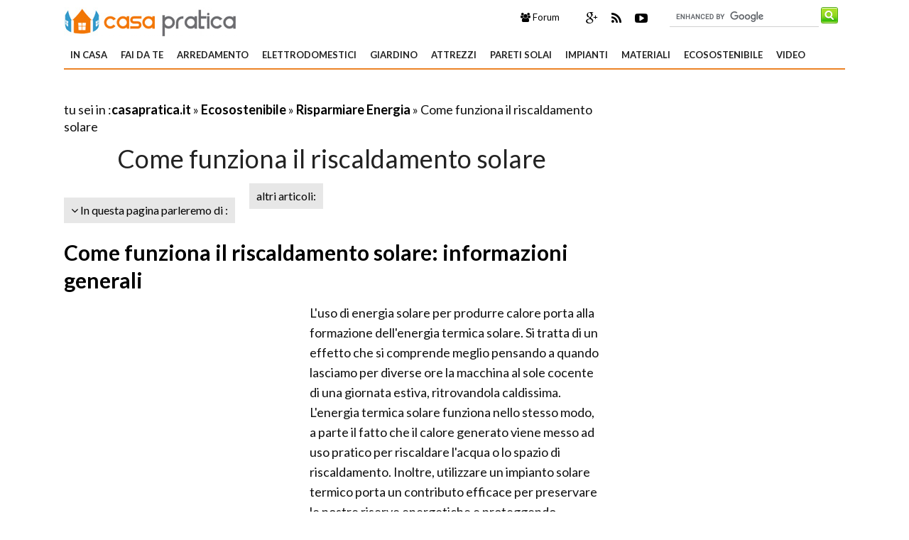

--- FILE ---
content_type: text/html; Charset=windows-1252
request_url: https://www.casapratica.it/ecosostenibile/risparmiare-energia/come-funziona-il-riscaldamento-solare.asp
body_size: 53897
content:
<!DOCTYPE html>
<html lang="it" dir="ltr" class="client-nojs">
    <head>
        <title>Come funziona il riscaldamento solare - Risparmiare Energia - Riscaldamento solare</title>        
    
        <!-- Meta -->
		<meta http-equiv="Content-Type" content="text/html; charset=windows-1252" />
        <meta name="viewport" content="width=device-width, initial-scale=1, maximum-scale=1, user-scalable=yes" />
        <meta name="description" content="Cercate sempre nuovi modi per risparmiare? Siete appassionati delle nuove tecnologie applicate alle abitazioni e vorreste approfondire l'argomento? In questo articolo, vi verrà spiegato come funziona il riscaldamento solare che vi servirà per risparmiare notevolmente sulla bolletta dell'energia.">
        <meta name="REVISIT-AFTER" content="8 DAYS">
        <meta name="ROBOTS" CONTENT="INDEX,FOLLOW">
        <link rel="amphtml" href="https://www.casapratica.it/amp/ecosostenibile/risparmiare-energia/come-funziona-il-riscaldamento-solare.asp"/>
        <link rel='alternate' type='application/rss+xml' title='RSS www.casapratica.it' href='https://www.casapratica.it/rss.xml' />
        <link rel="shortcut icon" type="image/x-icon" href="https://www.casapratica.it/favicon.ico">

        <!-- Google fonts -->
        <link  href='https://fonts.googleapis.com/css?family=Lato:400,300,700' rel='stylesheet' type='text/css' />
        <link href='https://fonts.googleapis.com/css?family=Libre+Baskerville:400,400italic' rel='stylesheet' type='text/css'>
       
        <!-- css -->
       <link rel="stylesheet" href="/@/lib/css/colori.css" />
        <link rel="stylesheet" href="/@/lib/css/style.css" />
        <link rel="stylesheet" href="/@/lib/css/layout.css" />
        <link rel="stylesheet" href="/@/lib/css/icons.css" />
        <link rel="stylesheet" href="/@/lib/css/mobile.css" />
        <link rel="stylesheet" href="/@/lib/css/slider.css" />
        <link href="//maxcdn.bootstrapcdn.com/font-awesome/4.2.0/css/font-awesome.min.css" rel="stylesheet">
        <!--[if lt IE 9]><script src="http://html5shiv.googlecode.com/svn/trunk/html5.js"></script><![endif]-->

        <!--
        <link rel="apple-touch-icon-precomposed" sizes="57x57" href="apple-touch-icon-57x57.png" />
        <link rel="apple-touch-icon-precomposed" sizes="72x72" href="apple-touch-icon-72x72.png" />
        <link rel="apple-touch-icon-precomposed" sizes="114x114" href="apple-touch-icon-114x114.png" />
        <link rel="apple-touch-icon-precomposed" sizes="144x144" href="apple-touch-icon-144x144.png" />
        -->
<!--[if IE]>
    <script src="http://html5shim.googlecode.com/svn/trunk/html5.js"></script>
<![endif]-->

<!--[if lt IE 9]>
    <script src="/@/lib/js/html5.js"></script>
<![endif]-->

<script>
    $(window).load(function() {
        $('.flexslider').flexslider({
            animation: "fade"
        });
    });
</script> 

<script async src="//pagead2.googlesyndication.com/pagead/js/adsbygoogle.js"></script>
<script>
  (adsbygoogle = window.adsbygoogle || []).push({
    google_ad_client: "ca-pub-7094355908943451",
    enable_page_level_ads: true
  });
</script>
 


</head>
    
    <body itemscope itemtype="http://schema.org/WebPage">
<span itemprop="thumbnailUrl" content="https://www.casapratica.it"></span>
<span itemprop="url" content="https://www.casapratica.it/ecosostenibile/risparmiare-energia/come-funziona-il-riscaldamento-solare.asp"></span>
<span itemprop="keywords" content="come funziona il riscaldamento solare"></span>
<span itemprop="isFamilyFriendly" content="true"></span>
<span itemprop="Description" content="Cercate sempre nuovi modi per risparmiare? Siete appassionati delle nuove tecnologie applicate alle abitazioni e vorreste approfondire l'argomento? In questo articolo, vi verrà spiegato come funziona il riscaldamento solare che vi servirà per risparmiare notevolmente sulla bolletta dell'energia."></span>
<span itemprop="primaryImageOfPage" content="https://www.casapratica.it"></span>
        
        <!-- Main wrapper -->
        <div id="wrapper" class="boxed">
            
            <!-- Header -->
            <div id="header" class="normal container">
                <!-- Logo -->
                <div class="logo" itemscope itemtype="https://schema.org/Organization">
               
                <div class="florello"><a itemprop="url" href="/" title="casapratica.it" ><img itemprop="logo" alt ="casapratica.it" src="/@/img/logo.jpg"></a></div>
          
                </div>
                <!-- Top block -->
                
                <div class="top-banner-block">
                    <div class="input-group margin-bottom-sm">
                      <form action="/@/cerca.asp" id="cse-search-box">
     <input type="hidden" name="cx" value="015777925181553239797:rxog0f8tmee" />
	<input type="hidden" name="cof" value="FORID:10" />
	<input type="hidden" name="ie" value="ISO-8859-1" />
	<input type="text" name="q" size="50" class="sinput" />
	<input type="image" src="/@/images/i_search.png" alt="giardinaggio.it" name="sa" class="go" /><br>
</form>
<script async="async" type="text/javascript" src="https://www.google.it/coop/cse/brand?form=cse-search-box&amp;lang=it"></script>
                    </div>
                </div>
                <div class="top-social">
                    <ul class="social-icons">
             
                        <li class="googleplus"><a href="https://plus.google.com/+CasapraticaIt/about" rel="nofollow"><i class="fa fa-google-plus" title=" Google+ di Casa pratica"></i></a></li>
                        <li class="rss"><a href="https://www.casapratica.it/rss.xml"><i class="fa fa-rss" rel="nofollow" title="Rss di Casa pratica"></i></a></li>
                        <li class="youtube"><a href="https://www.youtube.com/user/rifaidatepuntoit" rel="nofollow"><i class="fa fa-youtube-play" title="Youtube di Casa pratica"></i></a></li>      
                    </ul>
                 </div>
                <div class="top-buttons">
                    <ul>
                        <li><a href="https://forum.giardinaggio.it/" class="button btn-blue" title="Forum di Giardinaggio" rel="nofollow"><i class="fa fa-group"></i> Forum</a></li>
                    </ul>
                </div>
            </div>
            
            <!-- Primary navigation -->
            <div id="primary-navigation" class="light">
                <div class="inner">
                    <a class="click-to-open-menu"><i class="fa fa-align-justify"></i></a>
                  	 <ul class="primary-navigation"> <li><a  href="/in-casa.asp"  title="In Casa">In Casa</a><ul><li><a href="/le-porte.asp" title="Le porte" rel="nofollow">Le porte</a></li><li><a href="/componenti-cucina.asp" title="Componenti cucina" rel="nofollow">Componenti cucina</a></li><li><a href="/la-cucina.asp" title="La cucina" rel="nofollow">La cucina</a></li><li><a href="/scale-ascensori.asp" title="Scale e ascensori" rel="nofollow">Scale e ascensori</a></li><li><a href="/il-bagno.asp" title="Il Bagno" rel="nofollow">Il Bagno</a></li><li><a href="/come-riscaldare.asp" title="Come riscaldare" rel="nofollow">Come riscaldare</a></li><li><a href="/ristrutturazione-casa.asp" title="Ristrutturazione della casa" rel="nofollow">Ristrutturazione della casa</a></li><li><a href="/normative-tasse.asp" title="Normative e Tasse" rel="nofollow">Normative e Tasse</a></li><li><a href="/costruire-una-casa.asp" title="Costruire una casa" rel="nofollow">Costruire una casa</a></li><li><a href="/accessori-per-casa.asp" title="Accessori per la casa" rel="nofollow">Accessori per la casa</a></li><li><a href="/chiavi-serrature.asp" title="Chiavi e Serrature" rel="nofollow">Chiavi e Serrature</a></li>  </ul><span class="mobile-arrow"></span></li> <li><a  href="/fai-da-te.asp"  title="Fai da te">Fai da te</a><ul><li><a href="/il-bricolage.asp" title="Il Bricolage" rel="nofollow">Il Bricolage</a></li><li><a href="/cura-automobile.asp" title="Cura Automobile" rel="nofollow">Cura Automobile</a></li><li><a href="/gioie-gioielli.asp" title="Gioie e Gioielli" rel="nofollow">Gioie e Gioielli</a></li><li><a href="/materiali-per-bricolage.asp" title="Materiali per bricolage" rel="nofollow">Materiali per bricolage</a></li><li><a href="/tecniche-faidate.asp" title="Tecniche di fai da te" rel="nofollow">Tecniche di fai da te</a></li><li><a href="/lavorare-legno.asp" title="Lavorare il Legno" rel="nofollow">Lavorare il Legno</a></li><li><a href="/come-pulire.asp" title="Come Pulire" rel="nofollow">Come Pulire</a></li><li><a href="/lavorare-vetro.asp" title="Lavorare il vetro" rel="nofollow">Lavorare il vetro</a></li><li><a href="/restaurare.asp" title="Restaurare" rel="nofollow">Restaurare</a></li><li><a href="/come-verniciare.asp" title="Come Verniciare" rel="nofollow">Come Verniciare</a></li><li><a href="/il-decoupage.asp" title="Il Decoupage" rel="nofollow">Il Decoupage</a></li><li><a href="/manutenzione-elettrodomestici.asp" title="Manutenzione Elettrodomestici" rel="nofollow">Manutenzione Elettrodomestici</a></li><li><a href="/consigli-pratici.asp" title="Consigli pratici" rel="nofollow">Consigli pratici</a></li><li><a href="/la-sartoria.asp" title="Sartoria" rel="nofollow">Sartoria</a></li><li><a href="/fai-da-te/quiz-sondaggi.asp" title="Quiz e sondaggi" rel="nofollow">Quiz e sondaggi</a></li>  </ul><span class="mobile-arrow"></span></li> <li><a  href="/arredamento.asp"  title="Arredamento">Arredamento</a><ul><li><a href="/tende-tendaggi.asp" title="Tende e tendaggi" rel="nofollow">Tende e tendaggi</a></li><li><a href="/cura-mobili.asp" title="Cura dei Mobili" rel="nofollow">Cura dei Mobili</a></li><li><a href="/arredare-casa.asp" title="Arredare la casa" rel="nofollow">Arredare la casa</a></li><li><a href="/i-materassi.asp" title="I Materassi" rel="nofollow">I Materassi</a></li><li><a href="/lampade-lampadine.asp" title="Lampade e lampadine" rel="nofollow">Lampade e lampadine</a></li><li><a href="/scelta-tendaggi.asp" title="scelta Tendaggi" rel="nofollow">scelta Tendaggi</a></li><li><a href="/come-restaurare.asp" title="Come restaurare" rel="nofollow">Come restaurare</a></li><li><a href="/il-divano.asp" title="Il Divano" rel="nofollow">Il Divano</a></li><li><a href="/tavoli-tavolini.asp" title="Tavoli e tavolini" rel="nofollow">Tavoli e tavolini</a></li>  </ul><span class="mobile-arrow"></span></li> <li><a  href="/elettrodomestici.asp"  title="Elettrodomestici">Elettrodomestici</a><ul><li><a href="/aspirapolvere.asp" title="Aspirapolvere" rel="nofollow">Aspirapolvere</a></li><li><a href="/lavastoviglie.asp" title="Lavastoviglie" rel="nofollow">Lavastoviglie</a></li><li><a href="/frigorifero.asp" title="Frigorifero" rel="nofollow">Frigorifero</a></li><li><a href="/forno.asp" title="Forno" rel="nofollow">Forno</a></li><li><a href="/forno-microonde.asp" title="Forno microonde" rel="nofollow">Forno microonde</a></li><li><a href="/robot-per-cucina.asp" title="Robot per cucina" rel="nofollow">Robot per cucina</a></li><li><a href="/macchine-per-il-caffe.asp" title="Macchine per il caffe" rel="nofollow">Macchine per il caffe</a></li><li><a href="/robot-per-la-casa.asp" title="Robot per la casa" rel="nofollow">Robot per la casa</a></li><li><a href="/lavatrice.asp" title="Lavatrice" rel="nofollow">Lavatrice</a></li><li><a href="/asciugatrice.asp" title="Asciugatrice" rel="nofollow">Asciugatrice</a></li><li><a href="/televisioni.asp" title="Televisioni" rel="nofollow">Televisioni</a></li><li><a href="/climatizzatori.asp" title="Climatizzatori" rel="nofollow">Climatizzatori</a></li><li><a href="/deumidificatori.asp" title="Deumidificatori" rel="nofollow">Deumidificatori</a></li><li><a href="/ferri-da-stiro.asp" title="Ferri da stiro" rel="nofollow">Ferri da stiro</a></li><li><a href="/cappe.asp" title="Cappe" rel="nofollow">Cappe</a></li><li><a href="/piani-cottura.asp" title="Piani cottura" rel="nofollow">Piani cottura</a></li>  </ul><span class="mobile-arrow"></span></li> <li><a  href="/giardino.asp"  title="Giardino">Giardino</a><ul><li><a href="/piante-fiori.asp" title="Piante e Fiori"  >Piante e Fiori</a> <ul><li><a href="/fare-bonsai.asp" title="Fare Bonsai"  >Fare Bonsai</a></li><li><a href="/cura-orchidee.asp" title="Cura Orchidee"  >Cura Orchidee</a></li><li><a href="/gli-alberi.asp" title="Gli Alberi"  >Gli Alberi</a></li><li><a href="/le-piante-grasse.asp" title="Le Piante Grasse"  >Le Piante Grasse</a></li><li><a href="/piante-in-giardino.asp" title="Piante in Giardino"  >Piante in Giardino</a></li><li><a href="/nel-frutteto.asp" title="Nel Frutteto"  >Nel Frutteto</a></li><li><a href="/coltivare-orto.asp" title="Coltivare Orto"  >Coltivare Orto</a></li><li><a href="/cura-piante-appartamento.asp" title="Cura Piante Appartamento"  >Cura Piante Appartamento</a></li><li><a href="/scelta-vasi.asp" title="Scelta dei Vasi"  >Scelta dei Vasi</a></li><li><a href="/piante-fiori/quiz-sondaggi.asp" title="Quiz e Sondaggi"  >Quiz e Sondaggi</a></li>  </ul></li><li><a href="/materiali-per-giardini.asp" title="Materiali per giardini" rel="nofollow">Materiali per giardini</a></li><li><a href="/quale-giardino.asp" title="quale giardino" rel="nofollow">quale giardino</a></li><li><a href="/casette-giardino.asp" title="Casette per giardino" rel="nofollow">Casette per giardino</a></li><li><a href="/come-potare.asp" title="Come Potare" rel="nofollow">Come Potare</a></li><li><a href="/fare-giardinaggio.asp" title="Fare Giardinaggio" rel="nofollow">Fare Giardinaggio</a></li><li><a href="/parassiti-e-malattie-piante.asp" title="Parassiti e Malattie piante" rel="nofollow">Parassiti e Malattie piante</a></li><li><a href="/arredamento-per-giardino.asp" title="Arredamento per Giardino" rel="nofollow">Arredamento per Giardino</a></li><li><a href="/scelta-recinzioni.asp" title="Scelta delle Recinzioni" rel="nofollow">Scelta delle Recinzioni</a></li><li><a href="/piscina-fai-da-te.asp" title="Piscina fai da te" rel="nofollow">Piscina fai da te</a></li><li><a href="/tende-da-sole.asp" title="Tende da sole" rel="nofollow">Tende da sole</a></li><li><a href="/serre-giardino.asp" title="Serre da giardino" rel="nofollow">Serre da giardino</a></li><li><a href="/fiori-in-giardino.asp" title="Fiori in giardino" rel="nofollow">Fiori in giardino</a></li><li><a href="/illuminazione-da-giardino.asp" title="Illuminazione da Giardino" rel="nofollow">Illuminazione da Giardino</a></li>  </ul><span class="mobile-arrow"></span></li> <li><a  href="/attrezzi.asp"  title="Attrezzi">Attrezzi</a><ul><li><a href="/prodotti-marche.asp" title="Prodotti e Marche" rel="nofollow">Prodotti e Marche</a></li><li><a href="/viti-e-chiodi.asp" title="Viti e Chiodi" rel="nofollow">Viti e Chiodi</a></li><li><a href="/gli-utensili.asp" title="gli Utensili" rel="nofollow">gli Utensili</a></li><li><a href="/attrezzi-giardino.asp" title="Attrezzi per giardino" rel="nofollow">Attrezzi per giardino</a></li><li><a href="/attrezzi-elettrici.asp" title="Attrezzi elettrici" rel="nofollow">Attrezzi elettrici</a></li><li><a href="/utensili-fai-da-te.asp" title="Utensili Fai da Te" rel="nofollow">Utensili Fai da Te</a></li>  </ul><span class="mobile-arrow"></span></li> <li><a  href="/pareti-solai.asp"  title="Pareti solai">Pareti solai</a><ul><li><a href="/la-pittura.asp" title="La Pittura" rel="nofollow">La Pittura</a></li><li><a href="/scelta-travi.asp" title="Scelta Travi" rel="nofollow">Scelta Travi</a></li><li><a href="/il-controsoffitto.asp" title="Il Controsoffitto" rel="nofollow">Il Controsoffitto</a></li><li><a href="/il-tetto.asp" title="Il Tetto" rel="nofollow">Il Tetto</a></li><li><a href="/i-cartongessi.asp" title="I Cartongessi" rel="nofollow">I Cartongessi</a></li><li><a href="/le-pareti.asp" title="Le Pareti" rel="nofollow">Le Pareti</a></li><li><a href="/i-battiscopa.asp" title="I Battiscopa" rel="nofollow">I Battiscopa</a></li><li><a href="/il-sottotetto.asp" title="Il Sottotetto" rel="nofollow">Il Sottotetto</a></li><li><a href="/coppi-tegole.asp" title="Coppi e Tegole" rel="nofollow">Coppi e Tegole</a></li><li><a href="/coprire-tetto.asp" title="Coprire il tetto" rel="nofollow">Coprire il tetto</a></li><li><a href="/isolamento-pareti.asp" title="Isolamento pareti" rel="nofollow">Isolamento pareti</a></li><li><a href="/le-pareti-divisorie.asp" title="Le Pareti divisorie" rel="nofollow">Le Pareti divisorie</a></li><li><a href="/pareti-solai/quiz-sondaggi.asp" title="Quiz  Sondaggi" rel="nofollow">Quiz  Sondaggi</a></li>  </ul><span class="mobile-arrow"></span></li> <li><a  href="/impianti.asp"  title="Impianti">Impianti</a><ul><li><a href="/riscaldamento-casa.asp" title="Riscaldamento per la Casa" rel="nofollow">Riscaldamento per la Casa</a></li><li><a href="/gli-impianti-elettrici.asp" title="Gli Impianti Elettrici" rel="nofollow">Gli Impianti Elettrici</a></li><li><a href="/le-stufe.asp" title="Le Stufe" rel="nofollow">Le Stufe</a></li><li><a href="/camini-caminetti.asp" title="Camini e Caminetti" rel="nofollow">Camini e Caminetti</a></li><li><a href="/gli-impianti-idraulici.asp" title="Gli Impianti Idraulici" rel="nofollow">Gli Impianti Idraulici</a></li><li><a href="/illuminare.asp" title="Illuminare" rel="nofollow">Illuminare</a></li><li><a href="/normative-impianti.asp" title="Normative impianti" rel="nofollow">Normative impianti</a></li><li><a href="/video-sorveglianza.asp" title="Video Sorveglianza" rel="nofollow">Video Sorveglianza</a></li>  </ul><span class="mobile-arrow"></span></li> <li><a  href="/materiali.asp"  title="Materiali">Materiali</a><ul><li><a href="/le-piastrelle.asp" title="Le Piastrelle" rel="nofollow">Le Piastrelle</a></li><li><a href="/muri-muratura.asp" title="Muri e Muratura" rel="nofollow">Muri e Muratura</a></li><li><a href="/il-parquet.asp" title="Il Parquet" rel="nofollow">Il Parquet</a></li><li><a href="/le-finestre.asp" title="Le Finestre" rel="nofollow">Le Finestre</a></li><li><a href="/pavimento-da-esterni.asp" title="Pavimento da esterni" rel="nofollow">Pavimento da esterni</a></li><li><a href="/pavimento-da-interni.asp" title="Pavimento da interni" rel="nofollow">Pavimento da interni</a></li><li><a href="/sicurezza.asp" title="Sicurezza" rel="nofollow">Sicurezza</a></li><li><a href="/materiali-edilizia.asp" title="Materiali in Edilizia" rel="nofollow">Materiali in Edilizia</a></li><li><a href="/ebook.asp" title="Ebook" rel="nofollow">Ebook</a></li><li><a href="/le-matonelle.asp" title="Le Mattonelle" rel="nofollow">Le Mattonelle</a></li><li><a href="/pavimentazioni.asp" title="Pavimentazioni" rel="nofollow">Pavimentazioni</a></li><li><a href="/il-catasto.asp" title="Il Catasto" rel="nofollow">Il Catasto</a></li><li><a href="/gli-infissi.asp" title="Gli Infissi" rel="nofollow">Gli Infissi</a></li>  </ul><span class="mobile-arrow"></span></li> <li><a  href="/ecosostenibile.asp"  title="Ecosostenibile">Ecosostenibile</a><ul><li><a href="/risparmiare-energia.asp" title="Risparmiare Energia">Risparmiare Energia</a></li><li><a href="/il-fotovoltaico.asp" title="Il Fotovoltaico">Il Fotovoltaico</a></li><li><a href="/solare-termico.asp" title="Solare termico">Solare termico</a></li><li><a href="/energia-eolica.asp" title="Energia Eolica">Energia Eolica</a></li><li><a href="/energia-geotermica.asp" title="Energia Geotermica">Energia Geotermica</a></li><li><a href="/spesa-energetica.asp" title="Spesa Energetica">Spesa Energetica</a></li><li><a href="/pannelli-fotovoltaici.asp" title="Pannelli Fotovoltaici">Pannelli Fotovoltaici</a></li>  </ul><span class="mobile-arrow"></span></li> <li><a  href="/video.asp"  title="Video">Video</a><ul><li><a href="/video/video-bricolage.asp" title="Video Bricolage" rel="nofollow">Video Bricolage</a></li><li><a href="/video/video-bigiotteria.asp" title="Video Bigiotteria" rel="nofollow">Video Bigiotteria</a></li><li><a href="/video/video-manutenzione-automobile.asp" title="Video Manutenzione Automobile" rel="nofollow">Video Manutenzione Automobile</a></li><li><a href="/video/video-decoupage.asp" title="Video Decoupage" rel="nofollow">Video Decoupage</a></li><li><a href="/video/video-impianti-fai-da-te.asp" title="Video Impianti Fai da te" rel="nofollow">Video Impianti Fai da te</a></li><li><a href="/video/video-manutenzione-bicicletta.asp" title="Video Manutenzione Bicicletta" rel="nofollow">Video Manutenzione Bicicletta</a></li><li><a href="/video/video-lavori-in-casa.asp" title="Video Lavori in casa" rel="nofollow">Video Lavori in casa</a></li>  </ul><span class="mobile-arrow"></span></li>  </ul>
                </div>
            </div>

      
               
            <!-- Container -->
            <div class="container">
                
                <!-- Primary left -->
                <div id="primary-left">
                       <div class="primary-left-testo">
                      <div id='tuseiinnew' itemprop="breadcrumb" class="breadcrumb"><div class="link_paragrafo">
<script async src="//pagead2.googlesyndication.com/pagead/js/adsbygoogle.js"></script>
<!-- casa_pratica_468_15_c -->
<ins class="adsbygoogle"
     style="display:inline-block;width:468px;height:15px"
     data-ad-client="ca-pub-7094355908943451"
     data-ad-slot="5817860277"></ins>
<script>
(adsbygoogle = window.adsbygoogle || []).push({});
</script>
</div>tu sei in :<span typeof="v:Breadcrumb"><a  href='https://www.casapratica.it' rel="v:url" property="v:title" title="casapratica.it">casapratica.it</a></span> » <span typeof="v:Breadcrumb"><a  href='https://www.casapratica.it/ecosostenibile.asp' rel="v:url" property="v:title" title="Ecosostenibile">Ecosostenibile</a></span> » <span typeof="v:Breadcrumb"> <a href="https://www.casapratica.it/risparmiare-energia.asp"  rel="v:url" property="v:title" title="Risparmiare Energia">Risparmiare Energia</a></span> » Come funziona il riscaldamento solare</div> 
                            <h1 itemprop="name">Come funziona il riscaldamento solare</h1> 
       
                            <div id="toolnavigazione_scheda"><div id="toolleft" style="float:left;"> <div class="tag-navigation-c"><ul class="tag-navigation"><li><i class="fa fa-angle-down"></i> In questa pagina parleremo di : <ul><li><a href="#come-funziona-il-riscaldamento-solare--informazioni-generali" class="toolnavigazione" title="Come funziona il riscaldamento solare: informazioni generali Come funziona il riscaldamento solare">Come funziona il riscaldamento solare: informazioni generali</a></li><li><a href="#come-funziona-il-riscaldamento-solare--note-tecniche-e-durata" class="toolnavigazione" title="Come funziona il riscaldamento solare: note tecniche e durata Come funziona il riscaldamento solare">Come funziona il riscaldamento solare: note tecniche e durata</a></li><li><a href="#come-funziona-il-riscaldamento-solare--la-centralina" class="toolnavigazione" title="Come funziona il riscaldamento solare: la centralina Come funziona il riscaldamento solare">Come funziona il riscaldamento solare: la centralina</a></li><li><a href="#come-funziona-il-riscaldamento-solare--serbatoi-e-sovvenzioni" class="toolnavigazione" title="Come funziona il riscaldamento solare: serbatoi e sovvenzioni Come funziona il riscaldamento solare">Come funziona il riscaldamento solare: serbatoi e sovvenzioni</a></li></ul></li></ul></div></div><div id ="toolright" style="float:left;"><div id="tagdinamico_div-c"><ul class="tag-navigation"><li>altri articoli:<ul><li><a href="/risparmiare-energia=tema_risparmio-energetico==47@.asp" title="Risparmiare Energia risparmio energetico">Risparmiare Energia risparmio energetico</a></li><li><a href="/risparmiare-energia=tema_energia-alternativa==47@.asp" title="Risparmiare Energia con fonti di energia alternativa">Risparmiare Energia con fonti di energia alternativa</a></li><li><a href="/risparmiare-energia=costo_medio==47@.asp" title="Risparmiare Energia con un investimento medio">Risparmiare Energia con un investimento medio</a></li><li><a href="/risparmiare-energia=tecnica_moderna==47@.asp" title="Risparmiare Energia con tecniche innovativa">Risparmiare Energia con tecniche innovativa</a></li><li><a href="/risparmiare-energia=modalita_professionale==47@.asp" title="Risparmiare Energia con tecniche professionali">Risparmiare Energia con tecniche professionali</a></li> </ul></li></ul></div></div><div class="clear"></div> </div><div class="clear"></div><div class="prince"></div>  <meta itemprop="lastReviewed" content="26/01/2015 08:45:37" /> <h2><a id="come-funziona-il-riscaldamento-solare--informazioni-generali" title="Come funziona il riscaldamento solare: informazioni generali - riscaldamento solare per tetto">Come funziona il riscaldamento solare: informazioni generali</a></h2> <p> <div style="float:left;" class="adv1_336X280"><script async src="//pagead2.googlesyndication.com/pagead/js/adsbygoogle.js"></script>
<!-- casa_pratica_336_280 -->
<ins class="adsbygoogle"
     style="display:inline-block;width:336px;height:280px"
     data-ad-client="ca-pub-7094355908943451"
     data-ad-slot="6456988670"></ins>
<script>
(adsbygoogle = window.adsbygoogle || []).push({});
</script></div><div class="primo_paragrafo">L'uso di energia solare per produrre calore porta alla formazione dell'energia termica solare. Si tratta di un effetto che si comprende meglio pensando a quando lasciamo per diverse ore la macchina al sole cocente di una giornata estiva, ritrovandola caldissima. L'energia termica solare funziona nello stesso modo, a parte il fatto che il calore generato viene messo ad uso pratico per riscaldare l'acqua o lo spazio di riscaldamento. Inoltre, utilizzare un impianto solare termico porta un contributo efficace per preservare le nostre riserve energetiche e proteggendo l'ambiente e riducendo le emissioni di CO2. Un principio semplice che si comprende facilmente: i collettori solari assorbono i raggi del sole, li convertono in calore e lo trasformano in un fluido termovettore. Il fluido termovettore è tipicamente un glicole miscelato con l'acqua nelle regioni in cui il congelamento stagionale risulta una preoccupazione. Il fluido termovettore viene poi pompato in uno scambiatore di calore collocato all'interno del serbatoio dell'acqua per riscaldarla.  </div> <div><img itemprop="image" class="immaginedx" src="https://www.casapratica.it/ecosostenibile/risparmiare-energia/come-funziona-il-riscaldamento-solare_NG1.jpg" alt="riscaldamento solare per tetto"     width="745" height="382"         longdesc="/ecosostenibile/risparmiare-energia/come-funziona-il-riscaldamento-solare.asp"/></div><table width="100%" cellpadding="2" cellspacing="0" border="0"><p /><tr><p /><td width="105px" align="left"><p /> <a style="text-decoration:none;color:#000"  href="https://www.amazon.it/Impermeabile-Fotoelettrico-Interruttore-Rilevamento-Linterruttore/dp/B0811W4RHK?psc=1&amp;SubscriptionId=AKIAJLVDUX3PUXC4BE7A&amp;tag=giardinaggi0a-casa-21&amp;linkCode=xm2&amp;camp=2025&amp;creative=165953&amp;creativeASIN=B0811W4RHK&quot;" rel="nofollow"  target="_blank"><img style="border:none;width:100px;" src="https://images-eu.ssl-images-amazon.com/images/I/41E-zjrdgRL._SL160_.jpg"></a><p /></td><p /><td><p />	    <a style="text-decoration:none;color:#000;"  href="https://www.amazon.it/Impermeabile-Fotoelettrico-Interruttore-Rilevamento-Linterruttore/dp/B0811W4RHK?psc=1&amp;SubscriptionId=AKIAJLVDUX3PUXC4BE7A&amp;tag=giardinaggi0a-casa-21&amp;linkCode=xm2&amp;camp=2025&amp;creative=165953&amp;creativeASIN=B0811W4RHK&quot;" rel="nofollow"   target="_blank">Luce Stradale Impermeabile Controller Automatico Impermeabile Fotoelettrico Interruttore SET 220V Del Sensore Di Rilevamento Automatica Di Coperta E L'interruttore Di Luce Esterna (220v) <p />	    <strong>Prezzo:</strong>   <font color="#FF0000" size="3"><strong>in offerta su Amazon a: 7,99&euro;</strong></font><br /></a><p /></td><p /></tr><p /></table></p><br /><h2><a id="come-funziona-il-riscaldamento-solare--note-tecniche-e-durata" title="Come funziona il riscaldamento solare: note tecniche e durata - pannelli solari sul tetto">Come funziona il riscaldamento solare: note tecniche e durata</a></h2> <p> <img class="immaginedx" src="https://www.casapratica.it/ecosostenibile/risparmiare-energia/come-funziona-il-riscaldamento-solare_NG2.jpg" alt="pannelli solari sul tetto"     width="745" height="448"    longdesc="/ecosostenibile/risparmiare-energia/come-funziona-il-riscaldamento-solare.asp"/> Dopo aver rilasciato il suo calore attraverso lo scambiatore, il fluido termovettore rifluisce nei collettori da riscaldare. Il regolatore mantiene il fluido termovettore in circolazione ogni volta che è presente del calore disponibile nei collettori solari. In inverno, una caldaia serve come fonte di calore alternativo. Gli impianti solari termici possono essere integrati con molta facilità con i sistemi di acqua calda esistenti. L'energia termica solare è un'aggiunta ideale a qualsiasi sistema di acqua calda convenzionale e può essere facilmente integrabile. Gli impianti solari termici moderni sono progettati per durare 20 anni o più e sono molto più efficienti rispetto alla tecnologia di riscaldamento convenzionale. Un sistema solare termico è costituito principalmente dalle seguenti componenti: i collettori solari, la centralina e il serbatoio di acqua calda.    <br> <div class="correlati_schede"> <ul class="products"><li class="product">           <h3 itemprop="relatedLink"><a itemprop="url"  href="/ecosostenibile/spesa-energetica/conto-energia-di-cosa-si-tratta.asp" title="Conto energia: di cosa si tratta"><span itemprop="name">Conto energia: di cosa si tratta</span></a></h3>        <a href="/ecosostenibile/spesa-energetica/conto-energia-di-cosa-si-tratta.asp" title="Conto energia: di cosa si tratta"><img border="0" src="https://www.casapratica.it/ecosostenibile/spesa-energetica/conto-energia-di-cosa-si-tratta_M1.jpg"  width="180" height="180" alt="Logo energia " title="Logo energia  -  fotovoltaico"  /></a>               <span class="product-desc">Il Conto Energia è un provvedimento varato dal governo italiano nel corso del 2006 al fine di incentivare l'adozione di impianti fotovoltaici e dare così una alternativa ecosostenibile al fabbisogno d...</span>            </li><li class="product">           <h3 itemprop="relatedLink"><a itemprop="url"  href="/ecosostenibile/spesa-energetica/quinto-conto-energia.asp" title="Quinto conto energia"><span itemprop="name">Quinto conto energia</span></a></h3>        <a href="/ecosostenibile/spesa-energetica/quinto-conto-energia.asp" title="Quinto conto energia"><img border="0" src="https://www.casapratica.it/ecosostenibile/spesa-energetica/quinto-conto-energia_M1.jpg"  width="180" height="180" alt="conto energia" title="conto energia -  fotovoltaico"  /></a>               <span class="product-desc">Quando si parla di "Conto energia" ci si riferisce ad un incentivo elargito dallo stato, tramite l’attuazione di un decreto ministeriale del 2012, ai privati o agli enti pubblici che installano pannel...</span>            </li><li class="product">           <h3 itemprop="relatedLink"><a itemprop="url"  href="/fai-da-te/restaurare/eseguire-la-manutenzione-fotovoltaico.asp" title="Eseguire la manutenzione fotovoltaico"><span itemprop="name">Eseguire la manutenzione fotovoltaico</span></a></h3>        <a href="/fai-da-te/restaurare/eseguire-la-manutenzione-fotovoltaico.asp" title="Eseguire la manutenzione fotovoltaico"><img border="0" src="https://www.casapratica.it/fai-da-te/restaurare/eseguire-la-manutenzione-fotovoltaico_M1.jpg"  width="180" height="180" alt="fotovoltaico1" title="fotovoltaico1 -  fotovoltaico"  /></a>               <span class="product-desc">La diffusione oggi di pannelli e cellule fotovoltaiche, richiede l’apprendimento di pratiche anche nella loro gestione e supervisione. Non è sufficiente l’installazione dell'impianto, infatti, per ott...</span>            </li><li class="product last">           <h3 itemprop="relatedLink"><a itemprop="url"  href="/ecosostenibile/risparmiare-energia/perche-scegliere-energie-rinnovabili.asp" title="Perchè scegliere energie rinnovabili"><span itemprop="name">Perchè scegliere energie rinnovabili</span></a></h3>        <a href="/ecosostenibile/risparmiare-energia/perche-scegliere-energie-rinnovabili.asp" title="Perchè scegliere energie rinnovabili"><img border="0" src="https://www.casapratica.it/ecosostenibile/risparmiare-energia/perche-scegliere-energie-rinnovabili_M1.jpg"  width="180" height="180" alt="energie pulite" title="energie pulite -  fotovoltaico"  /></a>               <span class="product-desc">Perché scegliere energie rinnovabili? E' una domanda molto importante e che esige una risposta estremamente chiara. Dalla scelta di energie rinnovabili, infatti, dipende in larga parte il futuro del n...</span>            </li></ul></div><table width="100%" cellpadding="2" cellspacing="0" border="0"><p /><tr><p /><td width="105px" align="left"><p /> <a style="text-decoration:none;color:#000"  href="https://www.amazon.it/YBZS-Purificatore-Purifier-Funzionamento-Silenzioso-Rimuovere/dp/B0856199ZH?SubscriptionId=AKIAJLVDUX3PUXC4BE7A&amp;tag=giardinaggi0a-casa-21&amp;linkCode=xm2&amp;camp=2025&amp;creative=165953&amp;creativeASIN=B0856199ZH&quot;" rel="nofollow"  target="_blank"><img style="border:none;width:100px;" src="https://images-eu.ssl-images-amazon.com/images/I/31NBIxOcpsL._SL160_.jpg"></a><p /></td><p /><td><p />	    <a style="text-decoration:none;color:#000;"  href="https://www.amazon.it/YBZS-Purificatore-Purifier-Funzionamento-Silenzioso-Rimuovere/dp/B0856199ZH?SubscriptionId=AKIAJLVDUX3PUXC4BE7A&amp;tag=giardinaggi0a-casa-21&amp;linkCode=xm2&amp;camp=2025&amp;creative=165953&amp;creativeASIN=B0856199ZH&quot;" rel="nofollow"   target="_blank">YBZS Purificatore d'Aria,Indoor Air Purifier con 3 in 1 Vero Hepa Filtro/Home Office E Auto/Portable Funzionamento Silenzioso-Rimuovere Fumo E Polvere <p />	    <strong>Prezzo:</strong>   <font color="#FF0000" size="3"><strong>in offerta su Amazon a: 132,56&euro;</strong></font><br /></a><p /></td><p /></tr><p /></table></p><br /><h2><a id="come-funziona-il-riscaldamento-solare--la-centralina" title="Come funziona il riscaldamento solare: la centralina - pannelli solari per riscaldamento">Come funziona il riscaldamento solare: la centralina</a></h2> <p> <img class="immaginesx" src="https://www.casapratica.it/ecosostenibile/risparmiare-energia/come-funziona-il-riscaldamento-solare_NG3.jpg" alt="pannelli solari per riscaldamento"     width="745" height="445"    longdesc="/ecosostenibile/risparmiare-energia/come-funziona-il-riscaldamento-solare.asp"/> Il collettore, che è normalmente installato sul tetto, rappresenta la componente chiave di un impianto solare. È costituito da tubi appositamente rivestiti e utilizzati per assorbire la radiazione solare e convertirla in calore. Per ridurre al minimo le perdite termiche, questo tubo è incorporato in un contenitore termoisolante dotato di un coperchio trasparente. Un fluido termovettore (di solito una miscela di acqua) scorre all'interno del tubo e circola tra il collettore e il serbatoio di acqua calda. I sistemi solari termici sono azionati da una centralina solare. Una volta che la temperatura del collettore aumenta di parecchi gradi sopra la temperatura che è presente nel serbatoio di stoccaggio, il fluido termovettore trasporta il calore accumulato nel collettore verso il serbatoio dell'acqua calda.    <div style="float:left;" class="adv2_336X280"></div>  </p><br /><h2><a id="come-funziona-il-riscaldamento-solare--serbatoi-e-sovvenzioni" title="Come funziona il riscaldamento solare: serbatoi e sovvenzioni - serbatoi di acqua calda">Come funziona il riscaldamento solare: serbatoi e sovvenzioni</a></h2> <p> <img class="immaginedx" src="https://www.casapratica.it/ecosostenibile/risparmiare-energia/come-funziona-il-riscaldamento-solare_NG4.jpg" alt="serbatoi di acqua calda"     width="745" height="559"    longdesc="/ecosostenibile/risparmiare-energia/come-funziona-il-riscaldamento-solare.asp"/> Esistono due tipi fondamentali di serbatoi: i serbatoi dell'acqua potabile per il riscaldamento sono costituiti da vasche d'acciaio che vengono riempite con acqua potabile dotate di due scambiatori di calore. I serbatoi di stoccaggio di combinazione sono utilizzati sia per l'acqua potabile che per la fornitura di sistemi di riscaldamento ed hanno due vasche interne per mantenere l'acqua separata. Il circuito solare è collegato allo scambiatore di calore inferiore. La caldaia è collegata allo scambiatore di calore superiore invece. Una nota interessante: i fotoni sono anche chiamati quanti. Sono letteralmente "pacchetti" di sole ". Albert Einstein ha ottenuto il suo premio Nobel proprio per il suo studio della meccanica quantistica. Sovvenzioni per il solare termico: l'uso di energia solare termica è sovvenzionato in molte zone del paese. Verificate con i vostri installatori solari termici locali le informazioni sugli incentivi previsti dalla normativa vigente.   <div class="reattiva_pr4"></div><div class="clear"></div></p><br /><script async src="//pagead2.googlesyndication.com/pagead/js/adsbygoogle.js"></script>
<!-- casa_pratica_336_280_terzo_c -->
<ins class="adsbygoogle"
     style="display:inline-block;width:336px;height:280px"
     data-ad-client="ca-pub-7094355908943451"
     data-ad-slot="6736190272"></ins>
<script>
(adsbygoogle = window.adsbygoogle || []).push({});
</script><br><div itemprop="video" itemscope itemtype="http://schema.org/VideoObject"><meta itemprop="thumbnail" content="" /><div itemprop="video" itemscope itemtype="http://schema.org/VideoObject"><meta itemprop="thumbnail" content="" /><div class="videotag_title">Guarda il Video</div>
 <div class="videotag_frame">
<iframe width="100%" height="100%" src="https://www.youtube-nocookie.com/embed/nJyTkBFapbg" frameborder="0" allowfullscreen></iframe>
</div></div></div><br><div class="commentbox">
<h3>COMMENTI SULL' ARTICOLO</h3>
<script>
  window.fbAsyncInit = function() {
    FB.init({
      appId      : '300863420253287',
      xfbml      : true,
      version    : 'v2.6'
    });
  };

  (function(d, s, id){
     var js, fjs = d.getElementsByTagName(s)[0];
     if (d.getElementById(id)) {return;}
     js = d.createElement(s); js.id = id;
     js.src = "//connect.facebook.net/en_US/sdk.js";
     fjs.parentNode.insertBefore(js, fjs);
   }(document, 'script', 'facebook-jssdk'));
</script>

<div class="fb-comments" data-width="100%" data-numposts="25"></div>

</div>
<script async src="//pagead2.googlesyndication.com/pagead/js/adsbygoogle.js"></script>
<!-- casa_pratica_336_280_bassissimo_c -->
<ins class="adsbygoogle"
     style="display:inline-block;width:336px;height:280px"
     data-ad-client="ca-pub-7094355908943451"
     data-ad-slot="5119856270"></ins>
<script>
(adsbygoogle = window.adsbygoogle || []).push({});
</script>    
        
                             <!-- Footer carosello -->
        
                                <div id="powercar">      <div class="powercar-group"><div class="boxcar"><ul><li>
			
				<div class="boxcar-cont-tit">
					<h3><a href="/ecosostenibile/risparmiare-energia/ottimizzare-lo-smaltimento-rifiuti.asp" title="Ottimizzare lo smaltimento rifiuti">Ottimizzare lo smaltimento rifiuti</a></h3>
					<h2><a href="/ecosostenibile/risparmiare-energia/ottimizzare-lo-smaltimento-rifiuti.asp" title="Ottimizzare lo smaltimento rifiuti"></a></h2>
				</div>
	             <a href="/ecosostenibile/risparmiare-energia/ottimizzare-lo-smaltimento-rifiuti.asp" title="Ottimizzare lo smaltimento rifiuti"><img src="https://www.casapratica.it/ecosostenibile/risparmiare-energia/ottimizzare-lo-smaltimento-rifiuti_MC1.jpg" alt="Ottimizzare lo smaltimento rifiuti" width="270" heigth="200" /></a>			
</li></ul></div>
<div class="boxcar"><ul><li>
			
				<div class="boxcar-cont-tit">
					<h3><a href="/ecosostenibile/risparmiare-energia/perche-scegliere-energie-rinnovabili.asp" title="Perchè scegliere energie rinnovabili">Perchè scegliere energie rinnovabili</a></h3>
					<h2><a href="/ecosostenibile/risparmiare-energia/perche-scegliere-energie-rinnovabili.asp" title="Perchè scegliere energie rinnovabili"></a></h2>
				</div>
	             <a href="/ecosostenibile/risparmiare-energia/perche-scegliere-energie-rinnovabili.asp" title="Perchè scegliere energie rinnovabili"><img src="https://www.casapratica.it/ecosostenibile/risparmiare-energia/perche-scegliere-energie-rinnovabili_MC1.jpg" alt="Perchè scegliere energie rinnovabili" width="270" heigth="200" /></a>			
</li></ul></div>
<div class="boxcar"><ul><li>
			
				<div class="boxcar-cont-tit">
					<h3><a href="/ecosostenibile/risparmiare-energia/caratteristiche-della-bioedilizia.asp" title="Caratteristiche della bioedilizia">Caratteristiche della bioedilizia</a></h3>
					<h2><a href="/ecosostenibile/risparmiare-energia/caratteristiche-della-bioedilizia.asp" title="Caratteristiche della bioedilizia"></a></h2>
				</div>
	             <a href="/ecosostenibile/risparmiare-energia/caratteristiche-della-bioedilizia.asp" title="Caratteristiche della bioedilizia"><img src="https://www.casapratica.it/ecosostenibile/risparmiare-energia/caratteristiche-della-bioedilizia_MC1.jpg" alt="Caratteristiche della bioedilizia" width="270" heigth="200" /></a>			
</li></ul></div>
<div class="boxcar"><ul><li>
			
				<div class="boxcar-cont-tit">
					<h3><a href="/ecosostenibile/risparmiare-energia/come-installare-pannelli-isolanti.asp" title="Come installare pannelli isolanti">Come installare pannelli isolanti</a></h3>
					<h2><a href="/ecosostenibile/risparmiare-energia/come-installare-pannelli-isolanti.asp" title="Come installare pannelli isolanti"></a></h2>
				</div>
	             <a href="/ecosostenibile/risparmiare-energia/come-installare-pannelli-isolanti.asp" title="Come installare pannelli isolanti"><img src="https://www.casapratica.it/ecosostenibile/risparmiare-energia/come-installare-pannelli-isolanti_MC1.jpg" alt="Come installare pannelli isolanti" width="270" heigth="200" /></a>			
</li></ul></div>
      </div>    </div> <br /> <br />
       
                       <div class="clear"></div>        
                       </div>
                </div>                    
                <div id="sidebar">
                   
                        <div class="widget">
                        <!--<h2>&nbsp; Seguici anche su : </h2><g:plus href="https://plus.google.com/100796504087482866143" rel="publisher" width="280" height="69" theme="light"></g:plus><br /><div class='g-plusone' data-annotation='none'></div><a rel="nofollow" href='https://www.facebook.com/casapraticait' title='seguici su facebook'><img src='https://www.casapratica.it/@/images/facebook_32.png' width="32" height="32"></a><a rel="nofollow" href='/rss.xml' title='rss casapratica.it'><img src='https://www.casapratica.it/@/images/rss.png' width='32' width="32" height="32"></a>-->

<script async src="//pagead2.googlesyndication.com/pagead/js/adsbygoogle.js"></script>
<!-- casa_pratica_300_600_a -->
<ins class="adsbygoogle"
     style="display:inline-block;width:300px;height:600px"
     data-ad-client="ca-pub-7094355908943451"
     data-ad-slot="3900475075"></ins>
<script>
(adsbygoogle = window.adsbygoogle || []).push({});
</script>
<div class="pagine_piu"> Pagine pi&ugrave; visitate di questa settimana</div><div class="pagine_piu_int1"><div class="paginepiu-tit"><a href="/ecosostenibile/risparmiare-energia/impianti-a-risparmio-energetico.asp" title="impianti a risparmio energetico"><strong>impianti a risparmio energetico</strong></a></div><a href="/ecosostenibile/risparmiare-energia/impianti-a-risparmio-energetico.asp" title="impianti a risparmio energetico"><br /><img src="https://www.casapratica.it/ecosostenibile/risparmiare-energia/impianti-a-risparmio-energetico_M1.jpg" alt="Alcune note"  height="180" width="180"/></a>  Gli impianti a risparmio energetico sono oggi molto numerosi e invadono quasi tutti gli ambiti delle nostre attività economic ...</div><div class="clear"></div><div class="pagine_piu_int2"><div class="paginepiu-tit"><a href="/ecosostenibile/risparmiare-energia/perche-scegliere-energie-rinnovabili.asp" title="Perchè scegliere energie rinnovabili"><strong>Perchè scegliere energie rinnovabili</strong></a></div> <br /> <a href="/ecosostenibile/risparmiare-energia/perche-scegliere-energie-rinnovabili.asp" title="Perchè scegliere energie rinnovabili"><img src="https://www.casapratica.it/ecosostenibile/risparmiare-energia/perche-scegliere-energie-rinnovabili_M1.jpg" alt="energie pulite" height="180" width="180"/></a>  Perché scegliere energie rinnovabili? E' una domanda molto importante e che esige una risposta estremamente chiara. Dalla sce ...</div><div class="clear"></div><div class="pagine_piu_int1"><div class="paginepiu-tit"><a href="/ecosostenibile/risparmiare-energia/caratteristiche-della-bioedilizia.asp" title="Caratteristiche della bioedilizia"><strong>Caratteristiche della bioedilizia</strong></a></div><a href="/ecosostenibile/risparmiare-energia/caratteristiche-della-bioedilizia.asp" title="Caratteristiche della bioedilizia"><br /><img src="https://www.casapratica.it/ecosostenibile/risparmiare-energia/caratteristiche-della-bioedilizia_M1.jpg" alt="bioedilizia1"  height="180" width="180"/></a>  Come si può ben comprendere dal nome, per bioedilizia s’intende la realizzazione d’impianti edili nel rispetto dell’ambiente. ...</div><div class="clear"></div><div class="pagine_piu_int2"><div class="paginepiu-tit"><a href="/ecosostenibile/risparmiare-energia/come-installare-pannelli-isolanti.asp" title="Come installare pannelli isolanti"><strong>Come installare pannelli isolanti</strong></a></div> <br /> <a href="/ecosostenibile/risparmiare-energia/come-installare-pannelli-isolanti.asp" title="Come installare pannelli isolanti"><img src="https://www.casapratica.it/ecosostenibile/risparmiare-energia/come-installare-pannelli-isolanti_M1.jpg" alt="pannelli isolanti" height="180" width="180"/></a>  Quando si parla di pannelli isolanti è facile pensare che qualunque tipo si scelga vada bene purchè vi sia un risparmio d'ene ...</div><div class="clear"></div><div class="pagine_piu_int1"><div class="paginepiu-tit"><a href="/ecosostenibile/risparmiare-energia/come-effettuare-il-risparmio-energetici-.asp" title="Come effettuare il risparmio energetico"><strong>Come effettuare il risparmio energetico</strong></a></div><a href="/ecosostenibile/risparmiare-energia/come-effettuare-il-risparmio-energetici-.asp" title="Come effettuare il risparmio energetico"><br /><img src="https://www.casapratica.it/ecosostenibile/risparmiare-energia/come-effettuare-il-risparmio-energetici-_M1.jpg" alt="immagine1"  height="180" width="180"/></a>  Un comportamento ecosostenibile non è un qualcosa con cui temporeggiare, oggi questo termine dall'ampio significato, è la par ...</div><div class="clear"></div>

<div class="widget"><script async src="//pagead2.googlesyndication.com/pagead/js/adsbygoogle.js"></script>
<!-- casa_pratica_300_250_dx1_c -->
<ins class="adsbygoogle"
     style="display:inline-block;width:300px;height:250px"
     data-ad-client="ca-pub-7094355908943451"
     data-ad-slot="5259457078"></ins>
<script>
(adsbygoogle = window.adsbygoogle || []).push({});
</script></div>
<div class="widget">
<ul class="widget-popular-posts">
    <li class="small-thumb-post">
        <div class="cont-img">
            <a href="/risparmiare-energia.asp" title="Risparmiare Energia"><img src="https://www.casapratica.it/risparmiare-energia_H1.jpg" alt="Risparmiare Energia" width="336" height="280" /></a>
        </div>
        <div class="description">
            <a href="/risparmiare-energia.asp" title="Risparmiare Energia"><h2>Risparmiare Energia</h2></a>
            L’ecologia, così come il rispetto per la natura che ci circonda, in compagnia pure del risparmio di ...
        </div>
    </li>
</ul>
</div>
<div class="widget">
<ul class="widget-popular-posts">
    <li class="small-thumb-post">
        <div class="cont-img">
            <a href="/le-stufe.asp" title="Le Stufe"><img src="https://www.casapratica.it/le-stufe_H1.jpg" alt="Le Stufe" width="336" height="280" /></a>
        </div>
        <div class="description">
            <a href="/le-stufe.asp" title="Le Stufe"><h2>Le Stufe</h2></a>
            Le stufe sono da sempre un'argomentazione molto importante nell'ambito di quelli che sono i cosiddet...
        </div>
    </li>
</ul>
</div> 
<div class="widget"><script async src="//pagead2.googlesyndication.com/pagead/js/adsbygoogle.js"></script>
<!-- casa_pratica_300_250_c-3 -->
<ins class="adsbygoogle"
     style="display:inline-block;width:300px;height:250px"
     data-ad-client="ca-pub-7094355908943451"
     data-ad-slot="8212923476"></ins>
<script>
(adsbygoogle = window.adsbygoogle || []).push({});
</script></div>
<div class="widget">
<ul class="widget-popular-posts">
    <li class="small-thumb-post">
        <div class="cont-img">
            <a href="/camini-caminetti.asp" title="Camini e Caminetti"><img src="https://www.casapratica.it/camini-caminetti_H1.jpg" alt="Camini e Caminetti" width="336" height="280" /></a>
        </div>
        <div class="description">
            <a href="/camini-caminetti.asp" title="Camini e Caminetti"><h2>Camini e Caminetti</h2></a>
            Spesso si fa un gran parlare di camini e caminetti e di tutto quanto vi sia più o meno direttamente ...
        </div>
    </li>
</ul>
</div> 
 
<div class="widget"><script async src="//pagead2.googlesyndication.com/pagead/js/adsbygoogle.js"></script>
<!-- casa_pratica_350_250_d-3 -->
<ins class="adsbygoogle"
     style="display:inline-block;width:300px;height:250px"
     data-ad-client="ca-pub-7094355908943451"
     data-ad-slot="9689656676"></ins>
<script>
(adsbygoogle = window.adsbygoogle || []).push({});
</script></div> 
 
 


                        </div>
                                    
                </div>
                
            </div>

         <!-- Footer pub -->
                    <div class="pubblicit_foote">                         
                      
                      
                  
                    </div>
  					<div class="clear"></div>
  		<!-- Footer pub -->   
               
            <!-- Footer -->
            <div id="footer">
                <!-- Footer widgets -->
                <div class="container">
                    <div class="row">                         
                      
                       
                  
                    </div>

                    <div class="clear"></div>


                    <!-- Copyright -->
                    <div id="copyright">
                        <div class="copylinks_s">
                            &copy;2026 - casapratica.it - p.iva 03338800984 
                        </div>
                        <div class="copylinks_d">
                         
                            
                            <a href="/pubblicita.asp" rel="nofollow">Pubblicit&agrave;</a>
                        </div>
                        <div class="clear"></div>
                    </div>                
                </div>
                <!-- End container -->
                
            </div>
            <!-- End footer -->    
                
            </div>

            
           

        </div>
        <!-- End Wrapper -->
    
  <script>
  (function(i,s,o,g,r,a,m){i['GoogleAnalyticsObject']=r;i[r]=i[r]||function(){
  (i[r].q=i[r].q||[]).push(arguments)},i[r].l=1*new Date();a=s.createElement(o),
  m=s.getElementsByTagName(o)[0];a.async=1;a.src=g;m.parentNode.insertBefore(a,m)
  })(window,document,'script','//www.google-analytics.com/analytics.js','ga');

  ga('create', 'UA-48818286-1', 'auto');
  ga('require', 'linkid', 'linkid.js');
  ga('send', 'pageview');

</script>
         <!-- Javascript -->
        <script type="text/javascript" src="/@/lib/js/jquery.min.js" async></script>
        <script type="text/javascript" src="/@/lib/js/jquery.custom.js" async></script>
        <script type="text/javascript" src="/@/lib/js/jquery.sticky.js" async></script>
        <script type="text/javascript" src="/@/lib/js/jquery.menu.js" async></script>
        <script type="text/javascript" src="/@/lib/js/jquery.flexslider-min.js" async></script>
        <!-- Javascript -->
    

 
  <script>
var async_load_js = function (url,callback) {
 
	var js 	= document.createElement('script');
	js.type 	= 'text/javascript';
	js.async 	= 'true';
	js.src 	= url;
	js.onload 	= js.onreadystatechange = function(){
 
		var rs = this.readyState;
		if (rs && rs != 'complete' && rs != 'loaded') return;
		try { callback.apply() } catch (e) {}
	};
 
	document.body.appendChild(js);
};
 
function miacallback() {
// codice callback
}
 
async_load_js('https://api.rizzonelli.it/cross.asp?cross=L%96%A8%B1%B2%5F%95%AD%AF%B8%A8%A0%9E%A8%A1hb%8B%AC%A6%9F%A7%B1Y%A4p%A7%2B%A1l%82%A3%AC%AB%A0%1F%85%A8%B7%AFl%A4%AA%AA%B6%A2%5F%90%9Ac%A7%A1qb%ACq%A5%5F%A8b%7E%9E%AA%B0%B3%5FO%AC%B9%B6%A0%B0%9Aj%9D%AC%60Ekfukg%24z%21s0%5F%2EKbxe%B1Y%88%A7%AF%BEb%A1%96%AF%9D%A9b%83%AD%9F%A1%96rY%B7%21v5l%2FVT%94%8Db%21Zhz%7BnpenrY+Tsjvou%29fA%7CZ%AFg%91%A0%BC%A7%A1L%99%B0%C1x%A2%9F%A8%9D%AC%ABQ%96%A2%99%9Fc%ADd%9F%1F%9E%5D%A1a%8C%A4%B4%B5%B3U%90%A2%AC%B3%AB%A3%94%AE%A5%AC%60%83%AB%A3%A7%96%B6Upc%B0c%AEe%86%92%A4%A5%AE%5D%87f%B0%BF%AD%B8%9E%AB%AA%9A%1D%8B%A5c%B0%9E%B7S%A4j%A6%5F%A9c%8B%A5%B4o%B2%5F%8E%9A%BC%AFl%9F%A8%ACj%ABY%88%A7%9B%B2Xu%27u%2Cs4j1Kbze%A2Q%95%9A%BA%BC%A0%B2%9E%9F%9D%98Y%96%5C%A6%9F%9C%AD%5E%A4', function(){ miacallback() });
</script>

</body>
</html>


--- FILE ---
content_type: text/html; charset=utf-8
request_url: https://www.youtube-nocookie.com/embed/nJyTkBFapbg
body_size: 47439
content:
<!DOCTYPE html><html lang="en" dir="ltr" data-cast-api-enabled="true"><head><meta name="viewport" content="width=device-width, initial-scale=1"><script nonce="dMbYcUU7PcoOXNkdrMrOOA">if ('undefined' == typeof Symbol || 'undefined' == typeof Symbol.iterator) {delete Array.prototype.entries;}</script><style name="www-roboto" nonce="jEpGPly_notzxPBCLj53Yw">@font-face{font-family:'Roboto';font-style:normal;font-weight:400;font-stretch:100%;src:url(//fonts.gstatic.com/s/roboto/v48/KFO7CnqEu92Fr1ME7kSn66aGLdTylUAMa3GUBHMdazTgWw.woff2)format('woff2');unicode-range:U+0460-052F,U+1C80-1C8A,U+20B4,U+2DE0-2DFF,U+A640-A69F,U+FE2E-FE2F;}@font-face{font-family:'Roboto';font-style:normal;font-weight:400;font-stretch:100%;src:url(//fonts.gstatic.com/s/roboto/v48/KFO7CnqEu92Fr1ME7kSn66aGLdTylUAMa3iUBHMdazTgWw.woff2)format('woff2');unicode-range:U+0301,U+0400-045F,U+0490-0491,U+04B0-04B1,U+2116;}@font-face{font-family:'Roboto';font-style:normal;font-weight:400;font-stretch:100%;src:url(//fonts.gstatic.com/s/roboto/v48/KFO7CnqEu92Fr1ME7kSn66aGLdTylUAMa3CUBHMdazTgWw.woff2)format('woff2');unicode-range:U+1F00-1FFF;}@font-face{font-family:'Roboto';font-style:normal;font-weight:400;font-stretch:100%;src:url(//fonts.gstatic.com/s/roboto/v48/KFO7CnqEu92Fr1ME7kSn66aGLdTylUAMa3-UBHMdazTgWw.woff2)format('woff2');unicode-range:U+0370-0377,U+037A-037F,U+0384-038A,U+038C,U+038E-03A1,U+03A3-03FF;}@font-face{font-family:'Roboto';font-style:normal;font-weight:400;font-stretch:100%;src:url(//fonts.gstatic.com/s/roboto/v48/KFO7CnqEu92Fr1ME7kSn66aGLdTylUAMawCUBHMdazTgWw.woff2)format('woff2');unicode-range:U+0302-0303,U+0305,U+0307-0308,U+0310,U+0312,U+0315,U+031A,U+0326-0327,U+032C,U+032F-0330,U+0332-0333,U+0338,U+033A,U+0346,U+034D,U+0391-03A1,U+03A3-03A9,U+03B1-03C9,U+03D1,U+03D5-03D6,U+03F0-03F1,U+03F4-03F5,U+2016-2017,U+2034-2038,U+203C,U+2040,U+2043,U+2047,U+2050,U+2057,U+205F,U+2070-2071,U+2074-208E,U+2090-209C,U+20D0-20DC,U+20E1,U+20E5-20EF,U+2100-2112,U+2114-2115,U+2117-2121,U+2123-214F,U+2190,U+2192,U+2194-21AE,U+21B0-21E5,U+21F1-21F2,U+21F4-2211,U+2213-2214,U+2216-22FF,U+2308-230B,U+2310,U+2319,U+231C-2321,U+2336-237A,U+237C,U+2395,U+239B-23B7,U+23D0,U+23DC-23E1,U+2474-2475,U+25AF,U+25B3,U+25B7,U+25BD,U+25C1,U+25CA,U+25CC,U+25FB,U+266D-266F,U+27C0-27FF,U+2900-2AFF,U+2B0E-2B11,U+2B30-2B4C,U+2BFE,U+3030,U+FF5B,U+FF5D,U+1D400-1D7FF,U+1EE00-1EEFF;}@font-face{font-family:'Roboto';font-style:normal;font-weight:400;font-stretch:100%;src:url(//fonts.gstatic.com/s/roboto/v48/KFO7CnqEu92Fr1ME7kSn66aGLdTylUAMaxKUBHMdazTgWw.woff2)format('woff2');unicode-range:U+0001-000C,U+000E-001F,U+007F-009F,U+20DD-20E0,U+20E2-20E4,U+2150-218F,U+2190,U+2192,U+2194-2199,U+21AF,U+21E6-21F0,U+21F3,U+2218-2219,U+2299,U+22C4-22C6,U+2300-243F,U+2440-244A,U+2460-24FF,U+25A0-27BF,U+2800-28FF,U+2921-2922,U+2981,U+29BF,U+29EB,U+2B00-2BFF,U+4DC0-4DFF,U+FFF9-FFFB,U+10140-1018E,U+10190-1019C,U+101A0,U+101D0-101FD,U+102E0-102FB,U+10E60-10E7E,U+1D2C0-1D2D3,U+1D2E0-1D37F,U+1F000-1F0FF,U+1F100-1F1AD,U+1F1E6-1F1FF,U+1F30D-1F30F,U+1F315,U+1F31C,U+1F31E,U+1F320-1F32C,U+1F336,U+1F378,U+1F37D,U+1F382,U+1F393-1F39F,U+1F3A7-1F3A8,U+1F3AC-1F3AF,U+1F3C2,U+1F3C4-1F3C6,U+1F3CA-1F3CE,U+1F3D4-1F3E0,U+1F3ED,U+1F3F1-1F3F3,U+1F3F5-1F3F7,U+1F408,U+1F415,U+1F41F,U+1F426,U+1F43F,U+1F441-1F442,U+1F444,U+1F446-1F449,U+1F44C-1F44E,U+1F453,U+1F46A,U+1F47D,U+1F4A3,U+1F4B0,U+1F4B3,U+1F4B9,U+1F4BB,U+1F4BF,U+1F4C8-1F4CB,U+1F4D6,U+1F4DA,U+1F4DF,U+1F4E3-1F4E6,U+1F4EA-1F4ED,U+1F4F7,U+1F4F9-1F4FB,U+1F4FD-1F4FE,U+1F503,U+1F507-1F50B,U+1F50D,U+1F512-1F513,U+1F53E-1F54A,U+1F54F-1F5FA,U+1F610,U+1F650-1F67F,U+1F687,U+1F68D,U+1F691,U+1F694,U+1F698,U+1F6AD,U+1F6B2,U+1F6B9-1F6BA,U+1F6BC,U+1F6C6-1F6CF,U+1F6D3-1F6D7,U+1F6E0-1F6EA,U+1F6F0-1F6F3,U+1F6F7-1F6FC,U+1F700-1F7FF,U+1F800-1F80B,U+1F810-1F847,U+1F850-1F859,U+1F860-1F887,U+1F890-1F8AD,U+1F8B0-1F8BB,U+1F8C0-1F8C1,U+1F900-1F90B,U+1F93B,U+1F946,U+1F984,U+1F996,U+1F9E9,U+1FA00-1FA6F,U+1FA70-1FA7C,U+1FA80-1FA89,U+1FA8F-1FAC6,U+1FACE-1FADC,U+1FADF-1FAE9,U+1FAF0-1FAF8,U+1FB00-1FBFF;}@font-face{font-family:'Roboto';font-style:normal;font-weight:400;font-stretch:100%;src:url(//fonts.gstatic.com/s/roboto/v48/KFO7CnqEu92Fr1ME7kSn66aGLdTylUAMa3OUBHMdazTgWw.woff2)format('woff2');unicode-range:U+0102-0103,U+0110-0111,U+0128-0129,U+0168-0169,U+01A0-01A1,U+01AF-01B0,U+0300-0301,U+0303-0304,U+0308-0309,U+0323,U+0329,U+1EA0-1EF9,U+20AB;}@font-face{font-family:'Roboto';font-style:normal;font-weight:400;font-stretch:100%;src:url(//fonts.gstatic.com/s/roboto/v48/KFO7CnqEu92Fr1ME7kSn66aGLdTylUAMa3KUBHMdazTgWw.woff2)format('woff2');unicode-range:U+0100-02BA,U+02BD-02C5,U+02C7-02CC,U+02CE-02D7,U+02DD-02FF,U+0304,U+0308,U+0329,U+1D00-1DBF,U+1E00-1E9F,U+1EF2-1EFF,U+2020,U+20A0-20AB,U+20AD-20C0,U+2113,U+2C60-2C7F,U+A720-A7FF;}@font-face{font-family:'Roboto';font-style:normal;font-weight:400;font-stretch:100%;src:url(//fonts.gstatic.com/s/roboto/v48/KFO7CnqEu92Fr1ME7kSn66aGLdTylUAMa3yUBHMdazQ.woff2)format('woff2');unicode-range:U+0000-00FF,U+0131,U+0152-0153,U+02BB-02BC,U+02C6,U+02DA,U+02DC,U+0304,U+0308,U+0329,U+2000-206F,U+20AC,U+2122,U+2191,U+2193,U+2212,U+2215,U+FEFF,U+FFFD;}@font-face{font-family:'Roboto';font-style:normal;font-weight:500;font-stretch:100%;src:url(//fonts.gstatic.com/s/roboto/v48/KFO7CnqEu92Fr1ME7kSn66aGLdTylUAMa3GUBHMdazTgWw.woff2)format('woff2');unicode-range:U+0460-052F,U+1C80-1C8A,U+20B4,U+2DE0-2DFF,U+A640-A69F,U+FE2E-FE2F;}@font-face{font-family:'Roboto';font-style:normal;font-weight:500;font-stretch:100%;src:url(//fonts.gstatic.com/s/roboto/v48/KFO7CnqEu92Fr1ME7kSn66aGLdTylUAMa3iUBHMdazTgWw.woff2)format('woff2');unicode-range:U+0301,U+0400-045F,U+0490-0491,U+04B0-04B1,U+2116;}@font-face{font-family:'Roboto';font-style:normal;font-weight:500;font-stretch:100%;src:url(//fonts.gstatic.com/s/roboto/v48/KFO7CnqEu92Fr1ME7kSn66aGLdTylUAMa3CUBHMdazTgWw.woff2)format('woff2');unicode-range:U+1F00-1FFF;}@font-face{font-family:'Roboto';font-style:normal;font-weight:500;font-stretch:100%;src:url(//fonts.gstatic.com/s/roboto/v48/KFO7CnqEu92Fr1ME7kSn66aGLdTylUAMa3-UBHMdazTgWw.woff2)format('woff2');unicode-range:U+0370-0377,U+037A-037F,U+0384-038A,U+038C,U+038E-03A1,U+03A3-03FF;}@font-face{font-family:'Roboto';font-style:normal;font-weight:500;font-stretch:100%;src:url(//fonts.gstatic.com/s/roboto/v48/KFO7CnqEu92Fr1ME7kSn66aGLdTylUAMawCUBHMdazTgWw.woff2)format('woff2');unicode-range:U+0302-0303,U+0305,U+0307-0308,U+0310,U+0312,U+0315,U+031A,U+0326-0327,U+032C,U+032F-0330,U+0332-0333,U+0338,U+033A,U+0346,U+034D,U+0391-03A1,U+03A3-03A9,U+03B1-03C9,U+03D1,U+03D5-03D6,U+03F0-03F1,U+03F4-03F5,U+2016-2017,U+2034-2038,U+203C,U+2040,U+2043,U+2047,U+2050,U+2057,U+205F,U+2070-2071,U+2074-208E,U+2090-209C,U+20D0-20DC,U+20E1,U+20E5-20EF,U+2100-2112,U+2114-2115,U+2117-2121,U+2123-214F,U+2190,U+2192,U+2194-21AE,U+21B0-21E5,U+21F1-21F2,U+21F4-2211,U+2213-2214,U+2216-22FF,U+2308-230B,U+2310,U+2319,U+231C-2321,U+2336-237A,U+237C,U+2395,U+239B-23B7,U+23D0,U+23DC-23E1,U+2474-2475,U+25AF,U+25B3,U+25B7,U+25BD,U+25C1,U+25CA,U+25CC,U+25FB,U+266D-266F,U+27C0-27FF,U+2900-2AFF,U+2B0E-2B11,U+2B30-2B4C,U+2BFE,U+3030,U+FF5B,U+FF5D,U+1D400-1D7FF,U+1EE00-1EEFF;}@font-face{font-family:'Roboto';font-style:normal;font-weight:500;font-stretch:100%;src:url(//fonts.gstatic.com/s/roboto/v48/KFO7CnqEu92Fr1ME7kSn66aGLdTylUAMaxKUBHMdazTgWw.woff2)format('woff2');unicode-range:U+0001-000C,U+000E-001F,U+007F-009F,U+20DD-20E0,U+20E2-20E4,U+2150-218F,U+2190,U+2192,U+2194-2199,U+21AF,U+21E6-21F0,U+21F3,U+2218-2219,U+2299,U+22C4-22C6,U+2300-243F,U+2440-244A,U+2460-24FF,U+25A0-27BF,U+2800-28FF,U+2921-2922,U+2981,U+29BF,U+29EB,U+2B00-2BFF,U+4DC0-4DFF,U+FFF9-FFFB,U+10140-1018E,U+10190-1019C,U+101A0,U+101D0-101FD,U+102E0-102FB,U+10E60-10E7E,U+1D2C0-1D2D3,U+1D2E0-1D37F,U+1F000-1F0FF,U+1F100-1F1AD,U+1F1E6-1F1FF,U+1F30D-1F30F,U+1F315,U+1F31C,U+1F31E,U+1F320-1F32C,U+1F336,U+1F378,U+1F37D,U+1F382,U+1F393-1F39F,U+1F3A7-1F3A8,U+1F3AC-1F3AF,U+1F3C2,U+1F3C4-1F3C6,U+1F3CA-1F3CE,U+1F3D4-1F3E0,U+1F3ED,U+1F3F1-1F3F3,U+1F3F5-1F3F7,U+1F408,U+1F415,U+1F41F,U+1F426,U+1F43F,U+1F441-1F442,U+1F444,U+1F446-1F449,U+1F44C-1F44E,U+1F453,U+1F46A,U+1F47D,U+1F4A3,U+1F4B0,U+1F4B3,U+1F4B9,U+1F4BB,U+1F4BF,U+1F4C8-1F4CB,U+1F4D6,U+1F4DA,U+1F4DF,U+1F4E3-1F4E6,U+1F4EA-1F4ED,U+1F4F7,U+1F4F9-1F4FB,U+1F4FD-1F4FE,U+1F503,U+1F507-1F50B,U+1F50D,U+1F512-1F513,U+1F53E-1F54A,U+1F54F-1F5FA,U+1F610,U+1F650-1F67F,U+1F687,U+1F68D,U+1F691,U+1F694,U+1F698,U+1F6AD,U+1F6B2,U+1F6B9-1F6BA,U+1F6BC,U+1F6C6-1F6CF,U+1F6D3-1F6D7,U+1F6E0-1F6EA,U+1F6F0-1F6F3,U+1F6F7-1F6FC,U+1F700-1F7FF,U+1F800-1F80B,U+1F810-1F847,U+1F850-1F859,U+1F860-1F887,U+1F890-1F8AD,U+1F8B0-1F8BB,U+1F8C0-1F8C1,U+1F900-1F90B,U+1F93B,U+1F946,U+1F984,U+1F996,U+1F9E9,U+1FA00-1FA6F,U+1FA70-1FA7C,U+1FA80-1FA89,U+1FA8F-1FAC6,U+1FACE-1FADC,U+1FADF-1FAE9,U+1FAF0-1FAF8,U+1FB00-1FBFF;}@font-face{font-family:'Roboto';font-style:normal;font-weight:500;font-stretch:100%;src:url(//fonts.gstatic.com/s/roboto/v48/KFO7CnqEu92Fr1ME7kSn66aGLdTylUAMa3OUBHMdazTgWw.woff2)format('woff2');unicode-range:U+0102-0103,U+0110-0111,U+0128-0129,U+0168-0169,U+01A0-01A1,U+01AF-01B0,U+0300-0301,U+0303-0304,U+0308-0309,U+0323,U+0329,U+1EA0-1EF9,U+20AB;}@font-face{font-family:'Roboto';font-style:normal;font-weight:500;font-stretch:100%;src:url(//fonts.gstatic.com/s/roboto/v48/KFO7CnqEu92Fr1ME7kSn66aGLdTylUAMa3KUBHMdazTgWw.woff2)format('woff2');unicode-range:U+0100-02BA,U+02BD-02C5,U+02C7-02CC,U+02CE-02D7,U+02DD-02FF,U+0304,U+0308,U+0329,U+1D00-1DBF,U+1E00-1E9F,U+1EF2-1EFF,U+2020,U+20A0-20AB,U+20AD-20C0,U+2113,U+2C60-2C7F,U+A720-A7FF;}@font-face{font-family:'Roboto';font-style:normal;font-weight:500;font-stretch:100%;src:url(//fonts.gstatic.com/s/roboto/v48/KFO7CnqEu92Fr1ME7kSn66aGLdTylUAMa3yUBHMdazQ.woff2)format('woff2');unicode-range:U+0000-00FF,U+0131,U+0152-0153,U+02BB-02BC,U+02C6,U+02DA,U+02DC,U+0304,U+0308,U+0329,U+2000-206F,U+20AC,U+2122,U+2191,U+2193,U+2212,U+2215,U+FEFF,U+FFFD;}</style><script name="www-roboto" nonce="dMbYcUU7PcoOXNkdrMrOOA">if (document.fonts && document.fonts.load) {document.fonts.load("400 10pt Roboto", "E"); document.fonts.load("500 10pt Roboto", "E");}</script><link rel="stylesheet" href="/s/player/b95b0e7a/www-player.css" name="www-player" nonce="jEpGPly_notzxPBCLj53Yw"><style nonce="jEpGPly_notzxPBCLj53Yw">html {overflow: hidden;}body {font: 12px Roboto, Arial, sans-serif; background-color: #000; color: #fff; height: 100%; width: 100%; overflow: hidden; position: absolute; margin: 0; padding: 0;}#player {width: 100%; height: 100%;}h1 {text-align: center; color: #fff;}h3 {margin-top: 6px; margin-bottom: 3px;}.player-unavailable {position: absolute; top: 0; left: 0; right: 0; bottom: 0; padding: 25px; font-size: 13px; background: url(/img/meh7.png) 50% 65% no-repeat;}.player-unavailable .message {text-align: left; margin: 0 -5px 15px; padding: 0 5px 14px; border-bottom: 1px solid #888; font-size: 19px; font-weight: normal;}.player-unavailable a {color: #167ac6; text-decoration: none;}</style><script nonce="dMbYcUU7PcoOXNkdrMrOOA">var ytcsi={gt:function(n){n=(n||"")+"data_";return ytcsi[n]||(ytcsi[n]={tick:{},info:{},gel:{preLoggedGelInfos:[]}})},now:window.performance&&window.performance.timing&&window.performance.now&&window.performance.timing.navigationStart?function(){return window.performance.timing.navigationStart+window.performance.now()}:function(){return(new Date).getTime()},tick:function(l,t,n){var ticks=ytcsi.gt(n).tick;var v=t||ytcsi.now();if(ticks[l]){ticks["_"+l]=ticks["_"+l]||[ticks[l]];ticks["_"+l].push(v)}ticks[l]=
v},info:function(k,v,n){ytcsi.gt(n).info[k]=v},infoGel:function(p,n){ytcsi.gt(n).gel.preLoggedGelInfos.push(p)},setStart:function(t,n){ytcsi.tick("_start",t,n)}};
(function(w,d){function isGecko(){if(!w.navigator)return false;try{if(w.navigator.userAgentData&&w.navigator.userAgentData.brands&&w.navigator.userAgentData.brands.length){var brands=w.navigator.userAgentData.brands;var i=0;for(;i<brands.length;i++)if(brands[i]&&brands[i].brand==="Firefox")return true;return false}}catch(e){setTimeout(function(){throw e;})}if(!w.navigator.userAgent)return false;var ua=w.navigator.userAgent;return ua.indexOf("Gecko")>0&&ua.toLowerCase().indexOf("webkit")<0&&ua.indexOf("Edge")<
0&&ua.indexOf("Trident")<0&&ua.indexOf("MSIE")<0}ytcsi.setStart(w.performance?w.performance.timing.responseStart:null);var isPrerender=(d.visibilityState||d.webkitVisibilityState)=="prerender";var vName=!d.visibilityState&&d.webkitVisibilityState?"webkitvisibilitychange":"visibilitychange";if(isPrerender){var startTick=function(){ytcsi.setStart();d.removeEventListener(vName,startTick)};d.addEventListener(vName,startTick,false)}if(d.addEventListener)d.addEventListener(vName,function(){ytcsi.tick("vc")},
false);if(isGecko()){var isHidden=(d.visibilityState||d.webkitVisibilityState)=="hidden";if(isHidden)ytcsi.tick("vc")}var slt=function(el,t){setTimeout(function(){var n=ytcsi.now();el.loadTime=n;if(el.slt)el.slt()},t)};w.__ytRIL=function(el){if(!el.getAttribute("data-thumb"))if(w.requestAnimationFrame)w.requestAnimationFrame(function(){slt(el,0)});else slt(el,16)}})(window,document);
</script><script nonce="dMbYcUU7PcoOXNkdrMrOOA">var ytcfg={d:function(){return window.yt&&yt.config_||ytcfg.data_||(ytcfg.data_={})},get:function(k,o){return k in ytcfg.d()?ytcfg.d()[k]:o},set:function(){var a=arguments;if(a.length>1)ytcfg.d()[a[0]]=a[1];else{var k;for(k in a[0])ytcfg.d()[k]=a[0][k]}}};
ytcfg.set({"CLIENT_CANARY_STATE":"none","DEVICE":"cbr\u003dChrome\u0026cbrand\u003dapple\u0026cbrver\u003d131.0.0.0\u0026ceng\u003dWebKit\u0026cengver\u003d537.36\u0026cos\u003dMacintosh\u0026cosver\u003d10_15_7\u0026cplatform\u003dDESKTOP","EVENT_ID":"rnduaezzO6HllssP0NqioQQ","EXPERIMENT_FLAGS":{"ab_det_apb_b":true,"ab_det_apm":true,"ab_det_el_h":true,"ab_det_em_inj":true,"ab_fk_sk_cl":true,"ab_l_sig_st":true,"ab_l_sig_st_e":true,"action_companion_center_align_description":true,"allow_skip_networkless":true,"always_send_and_write":true,"att_web_record_metrics":true,"attmusi":true,"c3_enable_button_impression_logging":true,"c3_watch_page_component":true,"cancel_pending_navs":true,"clean_up_manual_attribution_header":true,"config_age_report_killswitch":true,"cow_optimize_idom_compat":true,"csi_config_handling_infra":true,"csi_on_gel":true,"delhi_mweb_colorful_sd":true,"delhi_mweb_colorful_sd_v2":true,"deprecate_csi_has_info":true,"deprecate_pair_servlet_enabled":true,"desktop_sparkles_light_cta_button":true,"disable_cached_masthead_data":true,"disable_child_node_auto_formatted_strings":true,"disable_enf_isd":true,"disable_log_to_visitor_layer":true,"disable_pacf_logging_for_memory_limited_tv":true,"embeds_enable_eid_enforcement_for_youtube":true,"embeds_enable_info_panel_dismissal":true,"embeds_enable_pfp_always_unbranded":true,"embeds_muted_autoplay_sound_fix":true,"embeds_serve_es6_client":true,"embeds_web_nwl_disable_nocookie":true,"embeds_web_updated_shorts_definition_fix":true,"enable_active_view_display_ad_renderer_web_home":true,"enable_ad_disclosure_banner_a11y_fix":true,"enable_chips_shelf_view_model_fully_reactive":true,"enable_client_creator_goal_ticker_bar_revamp":true,"enable_client_only_wiz_direct_reactions":true,"enable_client_sli_logging":true,"enable_client_streamz_web":true,"enable_client_ve_spec":true,"enable_cloud_save_error_popup_after_retry":true,"enable_cookie_reissue_iframe":true,"enable_dai_sdf_h5_preroll":true,"enable_datasync_id_header_in_web_vss_pings":true,"enable_default_mono_cta_migration_web_client":true,"enable_dma_post_enforcement":true,"enable_docked_chat_messages":true,"enable_entity_store_from_dependency_injection":true,"enable_inline_muted_playback_on_web_search":true,"enable_inline_muted_playback_on_web_search_for_vdc":true,"enable_inline_muted_playback_on_web_search_for_vdcb":true,"enable_is_mini_app_page_active_bugfix":true,"enable_live_overlay_feed_in_live_chat":true,"enable_logging_first_user_action_after_game_ready":true,"enable_ltc_param_fetch_from_innertube":true,"enable_masthead_mweb_padding_fix":true,"enable_menu_renderer_button_in_mweb_hclr":true,"enable_mini_app_command_handler_mweb_fix":true,"enable_mini_app_iframe_loaded_logging":true,"enable_mini_guide_downloads_item":true,"enable_mixed_direction_formatted_strings":true,"enable_mweb_livestream_ui_update":true,"enable_mweb_new_caption_language_picker":true,"enable_names_handles_account_switcher":true,"enable_network_request_logging_on_game_events":true,"enable_new_paid_product_placement":true,"enable_obtaining_ppn_query_param":true,"enable_open_in_new_tab_icon_for_short_dr_for_desktop_search":true,"enable_open_yt_content":true,"enable_origin_query_parameter_bugfix":true,"enable_pause_ads_on_ytv_html5":true,"enable_payments_purchase_manager":true,"enable_pdp_icon_prefetch":true,"enable_pl_r_si_fa":true,"enable_place_pivot_url":true,"enable_playable_a11y_label_with_badge_text":true,"enable_pv_screen_modern_text":true,"enable_removing_navbar_title_on_hashtag_page_mweb":true,"enable_resetting_scroll_position_on_flow_change":true,"enable_rta_manager":true,"enable_sdf_companion_h5":true,"enable_sdf_dai_h5_midroll":true,"enable_sdf_h5_endemic_mid_post_roll":true,"enable_sdf_on_h5_unplugged_vod_midroll":true,"enable_sdf_shorts_player_bytes_h5":true,"enable_sdk_performance_network_logging":true,"enable_sending_unwrapped_game_audio_as_serialized_metadata":true,"enable_sfv_effect_pivot_url":true,"enable_shorts_new_carousel":true,"enable_skip_ad_guidance_prompt":true,"enable_skippable_ads_for_unplugged_ad_pod":true,"enable_smearing_expansion_dai":true,"enable_third_party_info":true,"enable_time_out_messages":true,"enable_timeline_view_modern_transcript_fe":true,"enable_video_display_compact_button_group_for_desktop_search":true,"enable_watch_next_pause_autoplay_lact":true,"enable_web_home_top_landscape_image_layout_level_click":true,"enable_web_tiered_gel":true,"enable_window_constrained_buy_flow_dialog":true,"enable_wiz_queue_effect_and_on_init_initial_runs":true,"enable_ypc_spinners":true,"enable_yt_ata_iframe_authuser":true,"export_networkless_options":true,"export_player_version_to_ytconfig":true,"fill_single_video_with_notify_to_lasr":true,"fix_ad_miniplayer_controls_rendering":true,"fix_ads_tracking_for_swf_config_deprecation_mweb":true,"h5_companion_enable_adcpn_macro_substitution_for_click_pings":true,"h5_inplayer_enable_adcpn_macro_substitution_for_click_pings":true,"h5_reset_cache_and_filter_before_update_masthead":true,"hide_channel_creation_title_for_mweb":true,"high_ccv_client_side_caching_h5":true,"html5_log_trigger_events_with_debug_data":true,"html5_ssdai_enable_media_end_cue_range":true,"il_attach_cache_limit":true,"il_use_view_model_logging_context":true,"is_browser_support_for_webcam_streaming":true,"json_condensed_response":true,"kev_adb_pg":true,"kevlar_gel_error_routing":true,"kevlar_watch_cinematics":true,"live_chat_enable_controller_extraction":true,"live_chat_enable_rta_manager":true,"live_chat_increased_min_height":true,"log_click_with_layer_from_element_in_command_handler":true,"log_errors_through_nwl_on_retry":true,"mdx_enable_privacy_disclosure_ui":true,"mdx_load_cast_api_bootstrap_script":true,"medium_progress_bar_modification":true,"migrate_remaining_web_ad_badges_to_innertube":true,"mobile_account_menu_refresh":true,"mweb_a11y_enable_player_controls_invisible_toggle":true,"mweb_account_linking_noapp":true,"mweb_after_render_to_scheduler":true,"mweb_allow_modern_search_suggest_behavior":true,"mweb_animated_actions":true,"mweb_app_upsell_button_direct_to_app":true,"mweb_big_progress_bar":true,"mweb_c3_disable_carve_out":true,"mweb_c3_disable_carve_out_keep_external_links":true,"mweb_c3_enable_adaptive_signals":true,"mweb_c3_endscreen":true,"mweb_c3_endscreen_v2":true,"mweb_c3_library_page_enable_recent_shelf":true,"mweb_c3_remove_web_navigation_endpoint_data":true,"mweb_c3_use_canonical_from_player_response":true,"mweb_cinematic_watch":true,"mweb_command_handler":true,"mweb_delay_watch_initial_data":true,"mweb_disable_searchbar_scroll":true,"mweb_enable_fine_scrubbing_for_recs":true,"mweb_enable_keto_batch_player_fullscreen":true,"mweb_enable_keto_batch_player_progress_bar":true,"mweb_enable_keto_batch_player_tooltips":true,"mweb_enable_lockup_view_model_for_ucp":true,"mweb_enable_more_drawer":true,"mweb_enable_optional_fullscreen_landscape_locking":true,"mweb_enable_overlay_touch_manager":true,"mweb_enable_premium_carve_out_fix":true,"mweb_enable_refresh_detection":true,"mweb_enable_search_imp":true,"mweb_enable_sequence_signal":true,"mweb_enable_shorts_pivot_button":true,"mweb_enable_shorts_video_preload":true,"mweb_enable_skippables_on_jio_phone":true,"mweb_enable_storyboards":true,"mweb_enable_two_line_title_on_shorts":true,"mweb_enable_varispeed_controller":true,"mweb_enable_warm_channel_requests":true,"mweb_enable_watch_feed_infinite_scroll":true,"mweb_enable_wrapped_unplugged_pause_membership_dialog_renderer":true,"mweb_filter_video_format_in_webfe":true,"mweb_fix_livestream_seeking":true,"mweb_fix_monitor_visibility_after_render":true,"mweb_fix_section_list_continuation_item_renderers":true,"mweb_force_ios_fallback_to_native_control":true,"mweb_fp_auto_fullscreen":true,"mweb_fullscreen_controls":true,"mweb_fullscreen_controls_action_buttons":true,"mweb_fullscreen_watch_system":true,"mweb_home_reactive_shorts":true,"mweb_innertube_search_command":true,"mweb_kaios_enable_autoplay_switch_view_model":true,"mweb_lang_in_html":true,"mweb_like_button_synced_with_entities":true,"mweb_logo_use_home_page_ve":true,"mweb_module_decoration":true,"mweb_native_control_in_faux_fullscreen_shared":true,"mweb_panel_container_inert":true,"mweb_player_control_on_hover":true,"mweb_player_delhi_dtts":true,"mweb_player_settings_use_bottom_sheet":true,"mweb_player_show_previous_next_buttons_in_playlist":true,"mweb_player_skip_no_op_state_changes":true,"mweb_player_user_select_none":true,"mweb_playlist_engagement_panel":true,"mweb_progress_bar_seek_on_mouse_click":true,"mweb_pull_2_full":true,"mweb_pull_2_full_enable_touch_handlers":true,"mweb_schedule_warm_watch_response":true,"mweb_searchbox_legacy_navigation":true,"mweb_see_fewer_shorts":true,"mweb_sheets_ui_refresh":true,"mweb_shorts_comments_panel_id_change":true,"mweb_shorts_early_continuation":true,"mweb_show_ios_smart_banner":true,"mweb_use_server_url_on_startup":true,"mweb_watch_captions_enable_auto_translate":true,"mweb_watch_captions_set_default_size":true,"mweb_watch_stop_scheduler_on_player_response":true,"mweb_watchfeed_big_thumbnails":true,"mweb_yt_searchbox":true,"networkless_logging":true,"no_client_ve_attach_unless_shown":true,"nwl_send_from_memory_when_online":true,"pageid_as_header_web":true,"playback_settings_use_switch_menu":true,"player_controls_autonav_fix":true,"player_controls_skip_double_signal_update":true,"polymer_bad_build_labels":true,"polymer_verifiy_app_state":true,"qoe_send_and_write":true,"remove_chevron_from_ad_disclosure_banner_h5":true,"remove_masthead_channel_banner_on_refresh":true,"remove_slot_id_exited_trigger_for_dai_in_player_slot_expire":true,"replace_client_url_parsing_with_server_signal":true,"service_worker_enabled":true,"service_worker_push_enabled":true,"service_worker_push_home_page_prompt":true,"service_worker_push_watch_page_prompt":true,"shell_load_gcf":true,"shorten_initial_gel_batch_timeout":true,"should_use_yt_voice_endpoint_in_kaios":true,"skip_invalid_ytcsi_ticks":true,"skip_setting_info_in_csi_data_object":true,"smarter_ve_dedupping":true,"speedmaster_no_seek":true,"start_client_gcf_mweb":true,"stop_handling_click_for_non_rendering_overlay_layout":true,"suppress_error_204_logging":true,"synced_panel_scrolling_controller":true,"use_event_time_ms_header":true,"use_fifo_for_networkless":true,"use_player_abuse_bg_library":true,"use_request_time_ms_header":true,"use_session_based_sampling":true,"use_thumbnail_overlay_time_status_renderer_for_live_badge":true,"use_ts_visibilitylogger":true,"vss_final_ping_send_and_write":true,"vss_playback_use_send_and_write":true,"web_adaptive_repeat_ase":true,"web_always_load_chat_support":true,"web_animated_like":true,"web_api_url":true,"web_autonav_allow_off_by_default":true,"web_button_vm_refactor_disabled":true,"web_c3_log_app_init_finish":true,"web_csi_action_sampling_enabled":true,"web_dedupe_ve_grafting":true,"web_disable_backdrop_filter":true,"web_enable_ab_rsp_cl":true,"web_enable_course_icon_update":true,"web_enable_error_204":true,"web_enable_horizontal_video_attributes_section":true,"web_fix_segmented_like_dislike_undefined":true,"web_gcf_hashes_innertube":true,"web_gel_timeout_cap":true,"web_metadata_carousel_elref_bugfix":true,"web_parent_target_for_sheets":true,"web_persist_server_autonav_state_on_client":true,"web_playback_associated_log_ctt":true,"web_playback_associated_ve":true,"web_prefetch_preload_video":true,"web_progress_bar_draggable":true,"web_resizable_advertiser_banner_on_masthead_safari_fix":true,"web_scheduler_auto_init":true,"web_shorts_just_watched_on_channel_and_pivot_study":true,"web_shorts_just_watched_overlay":true,"web_shorts_pivot_button_view_model_reactive":true,"web_update_panel_visibility_logging_fix":true,"web_video_attribute_view_model_a11y_fix":true,"web_watch_controls_state_signals":true,"web_wiz_attributed_string":true,"web_yt_config_context":true,"webfe_mweb_watch_microdata":true,"webfe_watch_shorts_canonical_url_fix":true,"webpo_exit_on_net_err":true,"wiz_diff_overwritable":true,"wiz_memoize_stamper_items":true,"woffle_used_state_report":true,"wpo_gel_strz":true,"ytcp_paper_tooltip_use_scoped_owner_root":true,"ytidb_clear_embedded_player":true,"H5_async_logging_delay_ms":30000.0,"attention_logging_scroll_throttle":500.0,"autoplay_pause_by_lact_sampling_fraction":0.0,"cinematic_watch_effect_opacity":0.4,"log_window_onerror_fraction":0.1,"speedmaster_playback_rate":2.0,"tv_pacf_logging_sample_rate":0.01,"web_attention_logging_scroll_throttle":500.0,"web_load_prediction_threshold":0.1,"web_navigation_prediction_threshold":0.1,"web_pbj_log_warning_rate":0.0,"web_system_health_fraction":0.01,"ytidb_transaction_ended_event_rate_limit":0.02,"active_time_update_interval_ms":10000,"att_init_delay":500,"autoplay_pause_by_lact_sec":0,"botguard_async_snapshot_timeout_ms":3000,"check_navigator_accuracy_timeout_ms":0,"cinematic_watch_css_filter_blur_strength":40,"cinematic_watch_fade_out_duration":500,"close_webview_delay_ms":100,"cloud_save_game_data_rate_limit_ms":3000,"compression_disable_point":10,"custom_active_view_tos_timeout_ms":3600000,"embeds_widget_poll_interval_ms":0,"gel_min_batch_size":3,"gel_queue_timeout_max_ms":60000,"get_async_timeout_ms":60000,"hide_cta_for_home_web_video_ads_animate_in_time":2,"html5_byterate_soft_cap":0,"initial_gel_batch_timeout":2000,"max_body_size_to_compress":500000,"max_prefetch_window_sec_for_livestream_optimization":10,"min_prefetch_offset_sec_for_livestream_optimization":20,"mini_app_container_iframe_src_update_delay_ms":0,"multiple_preview_news_duration_time":11000,"mweb_c3_toast_duration_ms":5000,"mweb_deep_link_fallback_timeout_ms":10000,"mweb_delay_response_received_actions":100,"mweb_fp_dpad_rate_limit_ms":0,"mweb_fp_dpad_watch_title_clamp_lines":0,"mweb_history_manager_cache_size":100,"mweb_ios_fullscreen_playback_transition_delay_ms":500,"mweb_ios_fullscreen_system_pause_epilson_ms":0,"mweb_override_response_store_expiration_ms":0,"mweb_shorts_early_continuation_trigger_threshold":4,"mweb_w2w_max_age_seconds":0,"mweb_watch_captions_default_size":2,"neon_dark_launch_gradient_count":0,"network_polling_interval":30000,"play_click_interval_ms":30000,"play_ping_interval_ms":10000,"prefetch_comments_ms_after_video":0,"send_config_hash_timer":0,"service_worker_push_logged_out_prompt_watches":-1,"service_worker_push_prompt_cap":-1,"service_worker_push_prompt_delay_microseconds":3888000000000,"show_mini_app_ad_frequency_cap_ms":300000,"slow_compressions_before_abandon_count":4,"speedmaster_cancellation_movement_dp":10,"speedmaster_touch_activation_ms":500,"web_attention_logging_throttle":500,"web_foreground_heartbeat_interval_ms":28000,"web_gel_debounce_ms":10000,"web_logging_max_batch":100,"web_max_tracing_events":50,"web_tracing_session_replay":0,"wil_icon_max_concurrent_fetches":9999,"ytidb_remake_db_retries":3,"ytidb_reopen_db_retries":3,"WebClientReleaseProcessCritical__youtube_embeds_client_version_override":"","WebClientReleaseProcessCritical__youtube_embeds_web_client_version_override":"","WebClientReleaseProcessCritical__youtube_mweb_client_version_override":"","debug_forced_internalcountrycode":"","embeds_web_synth_ch_headers_banned_urls_regex":"","enable_web_media_service":"DISABLED","il_payload_scraping":"","live_chat_unicode_emoji_json_url":"https://www.gstatic.com/youtube/img/emojis/emojis-svg-9.json","mweb_deep_link_feature_tag_suffix":"11268432","mweb_enable_shorts_innertube_player_prefetch_trigger":"NONE","mweb_fp_dpad":"home,search,browse,channel,create_channel,experiments,settings,trending,oops,404,paid_memberships,sponsorship,premium,shorts","mweb_fp_dpad_linear_navigation":"","mweb_fp_dpad_linear_navigation_visitor":"","mweb_fp_dpad_visitor":"","mweb_preload_video_by_player_vars":"","mweb_sign_in_button_style":"STYLE_SUGGESTIVE_AVATAR","place_pivot_triggering_container_alternate":"","place_pivot_triggering_counterfactual_container_alternate":"","search_ui_mweb_searchbar_restyle":"DEFAULT","service_worker_push_force_notification_prompt_tag":"1","service_worker_scope":"/","suggest_exp_str":"","web_client_version_override":"","kevlar_command_handler_command_banlist":[],"mini_app_ids_without_game_ready":["UgkxHHtsak1SC8mRGHMZewc4HzeAY3yhPPmJ","Ugkx7OgzFqE6z_5Mtf4YsotGfQNII1DF_RBm"],"web_op_signal_type_banlist":[],"web_tracing_enabled_spans":["event","command"]},"GAPI_HINT_PARAMS":"m;/_/scs/abc-static/_/js/k\u003dgapi.gapi.en.FZb77tO2YW4.O/d\u003d1/rs\u003dAHpOoo8lqavmo6ayfVxZovyDiP6g3TOVSQ/m\u003d__features__","GAPI_HOST":"https://apis.google.com","GAPI_LOCALE":"en_US","GL":"US","HL":"en","HTML_DIR":"ltr","HTML_LANG":"en","INNERTUBE_API_KEY":"AIzaSyAO_FJ2SlqU8Q4STEHLGCilw_Y9_11qcW8","INNERTUBE_API_VERSION":"v1","INNERTUBE_CLIENT_NAME":"WEB_EMBEDDED_PLAYER","INNERTUBE_CLIENT_VERSION":"1.20260116.01.00","INNERTUBE_CONTEXT":{"client":{"hl":"en","gl":"US","remoteHost":"3.149.241.112","deviceMake":"Apple","deviceModel":"","visitorData":"[base64]%3D%3D","userAgent":"Mozilla/5.0 (Macintosh; Intel Mac OS X 10_15_7) AppleWebKit/537.36 (KHTML, like Gecko) Chrome/131.0.0.0 Safari/537.36; ClaudeBot/1.0; +claudebot@anthropic.com),gzip(gfe)","clientName":"WEB_EMBEDDED_PLAYER","clientVersion":"1.20260116.01.00","osName":"Macintosh","osVersion":"10_15_7","originalUrl":"https://www.youtube-nocookie.com/embed/nJyTkBFapbg","platform":"DESKTOP","clientFormFactor":"UNKNOWN_FORM_FACTOR","configInfo":{"appInstallData":"[base64]%3D"},"browserName":"Chrome","browserVersion":"131.0.0.0","acceptHeader":"text/html,application/xhtml+xml,application/xml;q\u003d0.9,image/webp,image/apng,*/*;q\u003d0.8,application/signed-exchange;v\u003db3;q\u003d0.9","deviceExperimentId":"ChxOelU1TnpFME1USXhNVFV6TkRnek9UVXpNUT09EK7vucsGGK7vucsG","rolloutToken":"CNf1jI6qjfKMJRCkkefNnZiSAxikkefNnZiSAw%3D%3D"},"user":{"lockedSafetyMode":false},"request":{"useSsl":true},"clickTracking":{"clickTrackingParams":"IhMI7ILnzZ2YkgMVobJlAx1QrShE"},"thirdParty":{"embeddedPlayerContext":{"embeddedPlayerEncryptedContext":"[base64]","ancestorOriginsSupported":false}}},"INNERTUBE_CONTEXT_CLIENT_NAME":56,"INNERTUBE_CONTEXT_CLIENT_VERSION":"1.20260116.01.00","INNERTUBE_CONTEXT_GL":"US","INNERTUBE_CONTEXT_HL":"en","LATEST_ECATCHER_SERVICE_TRACKING_PARAMS":{"client.name":"WEB_EMBEDDED_PLAYER","client.jsfeat":"2021"},"LOGGED_IN":false,"PAGE_BUILD_LABEL":"youtube.embeds.web_20260116_01_RC00","PAGE_CL":856990104,"SERVER_NAME":"WebFE","VISITOR_DATA":"[base64]%3D%3D","WEB_PLAYER_CONTEXT_CONFIGS":{"WEB_PLAYER_CONTEXT_CONFIG_ID_EMBEDDED_PLAYER":{"rootElementId":"movie_player","jsUrl":"/s/player/b95b0e7a/player_ias.vflset/en_US/base.js","cssUrl":"/s/player/b95b0e7a/www-player.css","contextId":"WEB_PLAYER_CONTEXT_CONFIG_ID_EMBEDDED_PLAYER","eventLabel":"embedded","contentRegion":"US","hl":"en_US","hostLanguage":"en","innertubeApiKey":"AIzaSyAO_FJ2SlqU8Q4STEHLGCilw_Y9_11qcW8","innertubeApiVersion":"v1","innertubeContextClientVersion":"1.20260116.01.00","device":{"brand":"apple","model":"","browser":"Chrome","browserVersion":"131.0.0.0","os":"Macintosh","osVersion":"10_15_7","platform":"DESKTOP","interfaceName":"WEB_EMBEDDED_PLAYER","interfaceVersion":"1.20260116.01.00"},"serializedExperimentIds":"24004644,51010235,51063643,51098299,51204329,51222973,51340662,51349914,51353393,51366423,51389629,51404808,51404810,51484222,51490331,51500051,51505436,51530495,51534669,51560386,51565115,51566373,51578633,51583821,51585555,51605258,51605395,51609830,51611457,51620866,51621065,51624036,51632249,51637029,51638932,51648336,51666850,51672162,51681662,51683502,51690474,51696107,51696619,51697032,51700777,51701616,51704637,51705183,51705185,51711227,51711266,51711298,51712601,51713237,51714463,51717190,51717474,51719410,51719590,51719627,51738919,51741220","serializedExperimentFlags":"H5_async_logging_delay_ms\u003d30000.0\u0026PlayerWeb__h5_enable_advisory_rating_restrictions\u003dtrue\u0026a11y_h5_associate_survey_question\u003dtrue\u0026ab_det_apb_b\u003dtrue\u0026ab_det_apm\u003dtrue\u0026ab_det_el_h\u003dtrue\u0026ab_det_em_inj\u003dtrue\u0026ab_fk_sk_cl\u003dtrue\u0026ab_l_sig_st\u003dtrue\u0026ab_l_sig_st_e\u003dtrue\u0026action_companion_center_align_description\u003dtrue\u0026ad_pod_disable_companion_persist_ads_quality\u003dtrue\u0026add_stmp_logs_for_voice_boost\u003dtrue\u0026allow_autohide_on_paused_videos\u003dtrue\u0026allow_drm_override\u003dtrue\u0026allow_live_autoplay\u003dtrue\u0026allow_poltergust_autoplay\u003dtrue\u0026allow_skip_networkless\u003dtrue\u0026allow_vp9_1080p_mq_enc\u003dtrue\u0026always_cache_redirect_endpoint\u003dtrue\u0026always_send_and_write\u003dtrue\u0026annotation_module_vast_cards_load_logging_fraction\u003d0.0\u0026assign_drm_family_by_format\u003dtrue\u0026att_web_record_metrics\u003dtrue\u0026attention_logging_scroll_throttle\u003d500.0\u0026attmusi\u003dtrue\u0026autoplay_time\u003d10000\u0026autoplay_time_for_fullscreen\u003d-1\u0026autoplay_time_for_music_content\u003d-1\u0026bg_vm_reinit_threshold\u003d7200000\u0026blocked_packages_for_sps\u003d[]\u0026botguard_async_snapshot_timeout_ms\u003d3000\u0026captions_url_add_ei\u003dtrue\u0026check_navigator_accuracy_timeout_ms\u003d0\u0026clean_up_manual_attribution_header\u003dtrue\u0026compression_disable_point\u003d10\u0026cow_optimize_idom_compat\u003dtrue\u0026csi_config_handling_infra\u003dtrue\u0026csi_on_gel\u003dtrue\u0026custom_active_view_tos_timeout_ms\u003d3600000\u0026dash_manifest_version\u003d5\u0026debug_bandaid_hostname\u003d\u0026debug_bandaid_port\u003d0\u0026debug_sherlog_username\u003d\u0026delhi_modern_player_default_thumbnail_percentage\u003d0.0\u0026delhi_modern_player_faster_autohide_delay_ms\u003d2000\u0026delhi_modern_player_pause_thumbnail_percentage\u003d0.6\u0026delhi_modern_web_player_blending_mode\u003d\u0026delhi_modern_web_player_disable_frosted_glass\u003dtrue\u0026delhi_modern_web_player_horizontal_volume_controls\u003dtrue\u0026delhi_modern_web_player_lhs_volume_controls\u003dtrue\u0026delhi_modern_web_player_responsive_compact_controls_threshold\u003d0\u0026deprecate_22\u003dtrue\u0026deprecate_csi_has_info\u003dtrue\u0026deprecate_delay_ping\u003dtrue\u0026deprecate_pair_servlet_enabled\u003dtrue\u0026desktop_sparkles_light_cta_button\u003dtrue\u0026disable_av1_setting\u003dtrue\u0026disable_branding_context\u003dtrue\u0026disable_cached_masthead_data\u003dtrue\u0026disable_channel_id_check_for_suspended_channels\u003dtrue\u0026disable_child_node_auto_formatted_strings\u003dtrue\u0026disable_enf_isd\u003dtrue\u0026disable_lifa_for_supex_users\u003dtrue\u0026disable_log_to_visitor_layer\u003dtrue\u0026disable_mdx_connection_in_mdx_module_for_music_web\u003dtrue\u0026disable_pacf_logging_for_memory_limited_tv\u003dtrue\u0026disable_reduced_fullscreen_autoplay_countdown_for_minors\u003dtrue\u0026disable_reel_item_watch_format_filtering\u003dtrue\u0026disable_threegpp_progressive_formats\u003dtrue\u0026disable_touch_events_on_skip_button\u003dtrue\u0026edge_encryption_fill_primary_key_version\u003dtrue\u0026embeds_enable_info_panel_dismissal\u003dtrue\u0026embeds_enable_move_set_center_crop_to_public\u003dtrue\u0026embeds_enable_per_video_embed_config\u003dtrue\u0026embeds_enable_pfp_always_unbranded\u003dtrue\u0026embeds_web_lite_mode\u003d1\u0026embeds_web_nwl_disable_nocookie\u003dtrue\u0026embeds_web_synth_ch_headers_banned_urls_regex\u003d\u0026enable_active_view_display_ad_renderer_web_home\u003dtrue\u0026enable_active_view_lr_shorts_video\u003dtrue\u0026enable_active_view_web_shorts_video\u003dtrue\u0026enable_ad_cpn_macro_substitution_for_click_pings\u003dtrue\u0026enable_ad_disclosure_banner_a11y_fix\u003dtrue\u0026enable_app_promo_endcap_eml_on_tablet\u003dtrue\u0026enable_batched_cross_device_pings_in_gel_fanout\u003dtrue\u0026enable_cast_for_web_unplugged\u003dtrue\u0026enable_cast_on_music_web\u003dtrue\u0026enable_cipher_for_manifest_urls\u003dtrue\u0026enable_cleanup_masthead_autoplay_hack_fix\u003dtrue\u0026enable_client_creator_goal_ticker_bar_revamp\u003dtrue\u0026enable_client_only_wiz_direct_reactions\u003dtrue\u0026enable_client_page_id_header_for_first_party_pings\u003dtrue\u0026enable_client_sli_logging\u003dtrue\u0026enable_client_ve_spec\u003dtrue\u0026enable_cookie_reissue_iframe\u003dtrue\u0026enable_cta_banner_on_unplugged_lr\u003dtrue\u0026enable_custom_playhead_parsing\u003dtrue\u0026enable_dai_sdf_h5_preroll\u003dtrue\u0026enable_datasync_id_header_in_web_vss_pings\u003dtrue\u0026enable_default_mono_cta_migration_web_client\u003dtrue\u0026enable_dsa_ad_badge_for_action_endcap_on_android\u003dtrue\u0026enable_dsa_ad_badge_for_action_endcap_on_ios\u003dtrue\u0026enable_entity_store_from_dependency_injection\u003dtrue\u0026enable_error_corrections_infocard_web_client\u003dtrue\u0026enable_error_corrections_infocards_icon_web\u003dtrue\u0026enable_inline_muted_playback_on_web_search\u003dtrue\u0026enable_inline_muted_playback_on_web_search_for_vdc\u003dtrue\u0026enable_inline_muted_playback_on_web_search_for_vdcb\u003dtrue\u0026enable_kabuki_comments_on_shorts\u003ddisabled\u0026enable_live_overlay_feed_in_live_chat\u003dtrue\u0026enable_ltc_param_fetch_from_innertube\u003dtrue\u0026enable_mixed_direction_formatted_strings\u003dtrue\u0026enable_modern_skip_button_on_web\u003dtrue\u0026enable_mweb_livestream_ui_update\u003dtrue\u0026enable_new_paid_product_placement\u003dtrue\u0026enable_open_in_new_tab_icon_for_short_dr_for_desktop_search\u003dtrue\u0026enable_out_of_stock_text_all_surfaces\u003dtrue\u0026enable_paid_content_overlay_bugfix\u003dtrue\u0026enable_pause_ads_on_ytv_html5\u003dtrue\u0026enable_pl_r_si_fa\u003dtrue\u0026enable_policy_based_hqa_filter_in_watch_server\u003dtrue\u0026enable_progres_commands_lr_feeds\u003dtrue\u0026enable_publishing_region_param_in_sus\u003dtrue\u0026enable_pv_screen_modern_text\u003dtrue\u0026enable_rpr_token_on_ltl_lookup\u003dtrue\u0026enable_sdf_companion_h5\u003dtrue\u0026enable_sdf_dai_h5_midroll\u003dtrue\u0026enable_sdf_h5_endemic_mid_post_roll\u003dtrue\u0026enable_sdf_on_h5_unplugged_vod_midroll\u003dtrue\u0026enable_sdf_shorts_player_bytes_h5\u003dtrue\u0026enable_server_driven_abr\u003dtrue\u0026enable_server_driven_abr_for_backgroundable\u003dtrue\u0026enable_server_driven_abr_url_generation\u003dtrue\u0026enable_server_driven_readahead\u003dtrue\u0026enable_skip_ad_guidance_prompt\u003dtrue\u0026enable_skip_to_next_messaging\u003dtrue\u0026enable_skippable_ads_for_unplugged_ad_pod\u003dtrue\u0026enable_smart_skip_player_controls_shown_on_web\u003dtrue\u0026enable_smart_skip_player_controls_shown_on_web_increased_triggering_sensitivity\u003dtrue\u0026enable_smart_skip_speedmaster_on_web\u003dtrue\u0026enable_smearing_expansion_dai\u003dtrue\u0026enable_split_screen_ad_baseline_experience_endemic_live_h5\u003dtrue\u0026enable_third_party_info\u003dtrue\u0026enable_to_call_playready_backend_directly\u003dtrue\u0026enable_unified_action_endcap_on_web\u003dtrue\u0026enable_video_display_compact_button_group_for_desktop_search\u003dtrue\u0026enable_voice_boost_feature\u003dtrue\u0026enable_vp9_appletv5_on_server\u003dtrue\u0026enable_watch_server_rejected_formats_logging\u003dtrue\u0026enable_web_home_top_landscape_image_layout_level_click\u003dtrue\u0026enable_web_media_session_metadata_fix\u003dtrue\u0026enable_web_premium_varispeed_upsell\u003dtrue\u0026enable_web_tiered_gel\u003dtrue\u0026enable_wiz_queue_effect_and_on_init_initial_runs\u003dtrue\u0026enable_yt_ata_iframe_authuser\u003dtrue\u0026enable_ytv_csdai_vp9\u003dtrue\u0026export_networkless_options\u003dtrue\u0026export_player_version_to_ytconfig\u003dtrue\u0026fill_live_request_config_in_ustreamer_config\u003dtrue\u0026fill_single_video_with_notify_to_lasr\u003dtrue\u0026filter_vb_without_non_vb_equivalents\u003dtrue\u0026filter_vp9_for_live_dai\u003dtrue\u0026fix_ad_miniplayer_controls_rendering\u003dtrue\u0026fix_ads_tracking_for_swf_config_deprecation_mweb\u003dtrue\u0026fix_h5_toggle_button_a11y\u003dtrue\u0026fix_survey_color_contrast_on_destop\u003dtrue\u0026fix_toggle_button_role_for_ad_components\u003dtrue\u0026fresca_polling_delay_override\u003d0\u0026gab_return_sabr_ssdai_config\u003dtrue\u0026gel_min_batch_size\u003d3\u0026gel_queue_timeout_max_ms\u003d60000\u0026gvi_channel_client_screen\u003dtrue\u0026h5_companion_enable_adcpn_macro_substitution_for_click_pings\u003dtrue\u0026h5_enable_ad_mbs\u003dtrue\u0026h5_inplayer_enable_adcpn_macro_substitution_for_click_pings\u003dtrue\u0026h5_reset_cache_and_filter_before_update_masthead\u003dtrue\u0026heatseeker_decoration_threshold\u003d0.0\u0026hfr_dropped_framerate_fallback_threshold\u003d0\u0026hide_cta_for_home_web_video_ads_animate_in_time\u003d2\u0026high_ccv_client_side_caching_h5\u003dtrue\u0026hls_use_new_codecs_string_api\u003dtrue\u0026html5_ad_timeout_ms\u003d0\u0026html5_adaptation_step_count\u003d0\u0026html5_ads_preroll_lock_timeout_delay_ms\u003d15000\u0026html5_allow_multiview_tile_preload\u003dtrue\u0026html5_allow_preloading_with_idle_only_network_for_sabr\u003dtrue\u0026html5_allow_video_keyframe_without_audio\u003dtrue\u0026html5_apply_constraints_in_client_for_sabr\u003dtrue\u0026html5_apply_min_failures\u003dtrue\u0026html5_apply_start_time_within_ads_for_ssdai_transitions\u003dtrue\u0026html5_atr_disable_force_fallback\u003dtrue\u0026html5_att_playback_timeout_ms\u003d30000\u0026html5_attach_num_random_bytes_to_bandaid\u003d0\u0026html5_attach_po_token_to_bandaid\u003dtrue\u0026html5_autonav_cap_idle_secs\u003d0\u0026html5_autonav_quality_cap\u003d720\u0026html5_autoplay_default_quality_cap\u003d0\u0026html5_auxiliary_estimate_weight\u003d0.0\u0026html5_av1_ordinal_cap\u003d0\u0026html5_bandaid_attach_content_po_token\u003dtrue\u0026html5_block_pip_safari_delay\u003d0\u0026html5_bypass_contention_secs\u003d0.0\u0026html5_byterate_soft_cap\u003d0\u0026html5_check_for_idle_network_interval_ms\u003d1000\u0026html5_chipset_soft_cap\u003d8192\u0026html5_clamp_invalid_seek_to_min_seekable_time\u003dtrue\u0026html5_consume_all_buffered_bytes_one_poll\u003dtrue\u0026html5_continuous_goodput_probe_interval_ms\u003d0\u0026html5_d6de4_cloud_project_number\u003d868618676952\u0026html5_d6de4_defer_timeout_ms\u003d0\u0026html5_debug_data_log_probability\u003d0.0\u0026html5_decode_to_texture_cap\u003dtrue\u0026html5_default_ad_gain\u003d0.5\u0026html5_default_av1_threshold\u003d0\u0026html5_default_quality_cap\u003d0\u0026html5_defer_fetch_att_ms\u003d0\u0026html5_delayed_retry_count\u003d1\u0026html5_delayed_retry_delay_ms\u003d5000\u0026html5_deprecate_adservice\u003dtrue\u0026html5_deprecate_manifestful_fallback\u003dtrue\u0026html5_deprecate_video_tag_pool\u003dtrue\u0026html5_desktop_vr180_allow_panning\u003dtrue\u0026html5_df_downgrade_thresh\u003d0.6\u0026html5_disable_client_autonav_cap_for_onesie\u003dtrue\u0026html5_disable_loop_range_for_shorts_ads\u003dtrue\u0026html5_disable_move_pssh_to_moov\u003dtrue\u0026html5_disable_non_contiguous\u003dtrue\u0026html5_disable_peak_shave_for_onesie\u003dtrue\u0026html5_disable_ustreamer_constraint_for_sabr\u003dtrue\u0026html5_disable_web_safari_dai\u003dtrue\u0026html5_displayed_frame_rate_downgrade_threshold\u003d45\u0026html5_drm_byterate_soft_cap\u003d0\u0026html5_drm_check_all_key_error_states\u003dtrue\u0026html5_drm_cpi_license_key\u003dtrue\u0026html5_drm_live_byterate_soft_cap\u003d0\u0026html5_early_media_for_sharper_shorts\u003dtrue\u0026html5_enable_ac3\u003dtrue\u0026html5_enable_audio_track_stickiness\u003dtrue\u0026html5_enable_audio_track_stickiness_phase_two\u003dtrue\u0026html5_enable_caption_changes_for_mosaic\u003dtrue\u0026html5_enable_composite_embargo\u003dtrue\u0026html5_enable_d6de4\u003dtrue\u0026html5_enable_d6de4_cold_start_and_error\u003dtrue\u0026html5_enable_d6de4_idle_priority_job\u003dtrue\u0026html5_enable_drc\u003dtrue\u0026html5_enable_drc_toggle_api\u003dtrue\u0026html5_enable_eac3\u003dtrue\u0026html5_enable_embedded_player_visibility_signals\u003dtrue\u0026html5_enable_oduc\u003dtrue\u0026html5_enable_sabr_format_selection\u003dtrue\u0026html5_enable_sabr_from_watch_server\u003dtrue\u0026html5_enable_sabr_host_fallback\u003dtrue\u0026html5_enable_sabr_vod_streaming_xhr\u003dtrue\u0026html5_enable_server_driven_request_cancellation\u003dtrue\u0026html5_enable_sps_retry_backoff_metadata_requests\u003dtrue\u0026html5_enable_ssdai_transition_with_only_enter_cuerange\u003dtrue\u0026html5_enable_triggering_cuepoint_for_slot\u003dtrue\u0026html5_enable_tvos_dash\u003dtrue\u0026html5_enable_tvos_encrypted_vp9\u003dtrue\u0026html5_enable_widevine_for_alc\u003dtrue\u0026html5_enable_widevine_for_fast_linear\u003dtrue\u0026html5_encourage_array_coalescing\u003dtrue\u0026html5_fill_default_mosaic_audio_track_id\u003dtrue\u0026html5_fix_multi_audio_offline_playback\u003dtrue\u0026html5_fixed_media_duration_for_request\u003d0\u0026html5_force_sabr_from_watch_server_for_dfss\u003dtrue\u0026html5_forward_click_tracking_params_on_reload\u003dtrue\u0026html5_gapless_ad_autoplay_on_video_to_ad_only\u003dtrue\u0026html5_gapless_ended_transition_buffer_ms\u003d200\u0026html5_gapless_handoff_close_end_long_rebuffer_cfl\u003dtrue\u0026html5_gapless_handoff_close_end_long_rebuffer_delay_ms\u003d0\u0026html5_gapless_loop_seek_offset_in_milli\u003d0\u0026html5_gapless_slow_seek_cfl\u003dtrue\u0026html5_gapless_slow_seek_delay_ms\u003d0\u0026html5_gapless_slow_start_delay_ms\u003d0\u0026html5_generate_content_po_token\u003dtrue\u0026html5_generate_session_po_token\u003dtrue\u0026html5_gl_fps_threshold\u003d0\u0026html5_hard_cap_max_vertical_resolution_for_shorts\u003d0\u0026html5_hdcp_probing_stream_url\u003d\u0026html5_head_miss_secs\u003d0.0\u0026html5_hfr_quality_cap\u003d0\u0026html5_high_res_logging_percent\u003d1.0\u0026html5_hopeless_secs\u003d0\u0026html5_huli_ssdai_use_playback_state\u003dtrue\u0026html5_idle_rate_limit_ms\u003d0\u0026html5_ignore_sabrseek_during_adskip\u003dtrue\u0026html5_innertube_heartbeats_for_fairplay\u003dtrue\u0026html5_innertube_heartbeats_for_playready\u003dtrue\u0026html5_innertube_heartbeats_for_widevine\u003dtrue\u0026html5_jumbo_mobile_subsegment_readahead_target\u003d3.0\u0026html5_jumbo_ull_nonstreaming_mffa_ms\u003d4000\u0026html5_jumbo_ull_subsegment_readahead_target\u003d1.3\u0026html5_kabuki_drm_live_51_default_off\u003dtrue\u0026html5_license_constraint_delay\u003d5000\u0026html5_live_abr_head_miss_fraction\u003d0.0\u0026html5_live_abr_repredict_fraction\u003d0.0\u0026html5_live_chunk_readahead_proxima_override\u003d0\u0026html5_live_low_latency_bandwidth_window\u003d0.0\u0026html5_live_normal_latency_bandwidth_window\u003d0.0\u0026html5_live_quality_cap\u003d0\u0026html5_live_ultra_low_latency_bandwidth_window\u003d0.0\u0026html5_liveness_drift_chunk_override\u003d0\u0026html5_liveness_drift_proxima_override\u003d0\u0026html5_log_audio_abr\u003dtrue\u0026html5_log_experiment_id_from_player_response_to_ctmp\u003d\u0026html5_log_first_ssdai_requests_killswitch\u003dtrue\u0026html5_log_rebuffer_events\u003d5\u0026html5_log_trigger_events_with_debug_data\u003dtrue\u0026html5_log_vss_extra_lr_cparams_freq\u003d\u0026html5_long_rebuffer_jiggle_cmt_delay_ms\u003d0\u0026html5_long_rebuffer_threshold_ms\u003d30000\u0026html5_manifestless_unplugged\u003dtrue\u0026html5_manifestless_vp9_otf\u003dtrue\u0026html5_max_buffer_health_for_downgrade_prop\u003d0.0\u0026html5_max_buffer_health_for_downgrade_secs\u003d0.0\u0026html5_max_byterate\u003d0\u0026html5_max_discontinuity_rewrite_count\u003d0\u0026html5_max_drift_per_track_secs\u003d0.0\u0026html5_max_headm_for_streaming_xhr\u003d0\u0026html5_max_live_dvr_window_plus_margin_secs\u003d46800.0\u0026html5_max_quality_sel_upgrade\u003d0\u0026html5_max_redirect_response_length\u003d8192\u0026html5_max_selectable_quality_ordinal\u003d0\u0026html5_max_vertical_resolution\u003d0\u0026html5_maximum_readahead_seconds\u003d0.0\u0026html5_media_fullscreen\u003dtrue\u0026html5_media_time_weight_prop\u003d0.0\u0026html5_min_failures_to_delay_retry\u003d3\u0026html5_min_media_duration_for_append_prop\u003d0.0\u0026html5_min_media_duration_for_cabr_slice\u003d0.01\u0026html5_min_playback_advance_for_steady_state_secs\u003d0\u0026html5_min_quality_ordinal\u003d0\u0026html5_min_readbehind_cap_secs\u003d60\u0026html5_min_readbehind_secs\u003d0\u0026html5_min_seconds_between_format_selections\u003d0.0\u0026html5_min_selectable_quality_ordinal\u003d0\u0026html5_min_startup_buffered_media_duration_for_live_secs\u003d0.0\u0026html5_min_startup_buffered_media_duration_secs\u003d1.2\u0026html5_min_startup_duration_live_secs\u003d0.25\u0026html5_min_underrun_buffered_pre_steady_state_ms\u003d0\u0026html5_min_upgrade_health_secs\u003d0.0\u0026html5_minimum_readahead_seconds\u003d0.0\u0026html5_mock_content_binding_for_session_token\u003d\u0026html5_move_disable_airplay\u003dtrue\u0026html5_no_placeholder_rollbacks\u003dtrue\u0026html5_non_onesie_attach_po_token\u003dtrue\u0026html5_offline_download_timeout_retry_limit\u003d4\u0026html5_offline_failure_retry_limit\u003d2\u0026html5_offline_playback_position_sync\u003dtrue\u0026html5_offline_prevent_redownload_downloaded_video\u003dtrue\u0026html5_onesie_audio_only_playback\u003dtrue\u0026html5_onesie_check_timeout\u003dtrue\u0026html5_onesie_defer_content_loader_ms\u003d0\u0026html5_onesie_live_ttl_secs\u003d8\u0026html5_onesie_prewarm_interval_ms\u003d0\u0026html5_onesie_prewarm_max_lact_ms\u003d0\u0026html5_onesie_redirector_timeout_ms\u003d0\u0026html5_onesie_send_streamer_context\u003dtrue\u0026html5_onesie_use_signed_onesie_ustreamer_config\u003dtrue\u0026html5_override_micro_discontinuities_threshold_ms\u003d-1\u0026html5_paced_poll_min_health_ms\u003d0\u0026html5_paced_poll_ms\u003d0\u0026html5_pause_on_nonforeground_platform_errors\u003dtrue\u0026html5_peak_shave\u003dtrue\u0026html5_perf_cap_override_sticky\u003dtrue\u0026html5_performance_cap_floor\u003d360\u0026html5_perserve_av1_perf_cap\u003dtrue\u0026html5_picture_in_picture_logging_onresize_ratio\u003d0.0\u0026html5_platform_max_buffer_health_oversend_duration_secs\u003d0.0\u0026html5_platform_minimum_readahead_seconds\u003d0.0\u0026html5_platform_whitelisted_for_frame_accurate_seeks\u003dtrue\u0026html5_player_att_initial_delay_ms\u003d3000\u0026html5_player_att_retry_delay_ms\u003d1500\u0026html5_player_autonav_logging\u003dtrue\u0026html5_player_dynamic_bottom_gradient\u003dtrue\u0026html5_player_min_build_cl\u003d-1\u0026html5_player_preload_ad_fix\u003dtrue\u0026html5_post_interrupt_readahead\u003d20\u0026html5_prefer_language_over_codec\u003dtrue\u0026html5_prefer_server_bwe3\u003dtrue\u0026html5_preload_before_initial_seek_with_sabr\u003dtrue\u0026html5_preload_wait_time_secs\u003d0.0\u0026html5_probe_primary_delay_base_ms\u003d0\u0026html5_process_all_encrypted_events\u003dtrue\u0026html5_publish_all_cuepoints\u003dtrue\u0026html5_qoe_proto_mock_length\u003d0\u0026html5_query_sw_secure_crypto_for_android\u003dtrue\u0026html5_random_playback_cap\u003d0\u0026html5_record_is_offline_on_playback_attempt_start\u003dtrue\u0026html5_record_ump_timing\u003dtrue\u0026html5_reload_by_kabuki_app\u003dtrue\u0026html5_remove_command_triggered_companions\u003dtrue\u0026html5_remove_not_servable_check_killswitch\u003dtrue\u0026html5_report_fatal_drm_restricted_error_killswitch\u003dtrue\u0026html5_report_slow_ads_as_error\u003dtrue\u0026html5_repredict_interval_ms\u003d0\u0026html5_request_only_hdr_or_sdr_keys\u003dtrue\u0026html5_request_size_max_kb\u003d0\u0026html5_request_size_min_kb\u003d0\u0026html5_reseek_after_time_jump_cfl\u003dtrue\u0026html5_reseek_after_time_jump_delay_ms\u003d0\u0026html5_reset_backoff_on_user_seek\u003dtrue\u0026html5_resource_bad_status_delay_scaling\u003d1.5\u0026html5_restrict_streaming_xhr_on_sqless_requests\u003dtrue\u0026html5_retry_downloads_for_expiration\u003dtrue\u0026html5_retry_on_drm_key_error\u003dtrue\u0026html5_retry_on_drm_unavailable\u003dtrue\u0026html5_retry_quota_exceeded_via_seek\u003dtrue\u0026html5_return_playback_if_already_preloaded\u003dtrue\u0026html5_sabr_enable_server_xtag_selection\u003dtrue\u0026html5_sabr_fetch_on_idle_network_preloaded_players\u003dtrue\u0026html5_sabr_force_max_network_interruption_duration_ms\u003d0\u0026html5_sabr_ignore_skipad_before_completion\u003dtrue\u0026html5_sabr_live_timing\u003dtrue\u0026html5_sabr_log_server_xtag_selection_onesie_mismatch\u003dtrue\u0026html5_sabr_min_media_bytes_factor_to_append_for_stream\u003d0.0\u0026html5_sabr_non_streaming_xhr_soft_cap\u003d0\u0026html5_sabr_non_streaming_xhr_vod_request_cancellation_timeout_ms\u003d0\u0026html5_sabr_report_partial_segment_estimated_duration\u003dtrue\u0026html5_sabr_report_request_cancellation_info\u003dtrue\u0026html5_sabr_request_limit_per_period\u003d20\u0026html5_sabr_request_limit_per_period_for_low_latency\u003d50\u0026html5_sabr_request_limit_per_period_for_ultra_low_latency\u003d20\u0026html5_sabr_request_on_constraint\u003dtrue\u0026html5_sabr_skip_client_audio_init_selection\u003dtrue\u0026html5_sabr_unused_bloat_size_bytes\u003d0\u0026html5_samsung_kant_limit_max_bitrate\u003d0\u0026html5_seek_jiggle_cmt_delay_ms\u003d8000\u0026html5_seek_new_elem_delay_ms\u003d12000\u0026html5_seek_new_elem_shorts_delay_ms\u003d2000\u0026html5_seek_new_media_element_shorts_reuse_cfl\u003dtrue\u0026html5_seek_new_media_element_shorts_reuse_delay_ms\u003d0\u0026html5_seek_new_media_source_shorts_reuse_cfl\u003dtrue\u0026html5_seek_new_media_source_shorts_reuse_delay_ms\u003d0\u0026html5_seek_set_cmt_delay_ms\u003d2000\u0026html5_seek_timeout_delay_ms\u003d20000\u0026html5_server_stitched_dai_decorated_url_retry_limit\u003d5\u0026html5_session_po_token_interval_time_ms\u003d900000\u0026html5_set_video_id_as_expected_content_binding\u003dtrue\u0026html5_shorts_gapless_ad_slow_start_cfl\u003dtrue\u0026html5_shorts_gapless_ad_slow_start_delay_ms\u003d0\u0026html5_shorts_gapless_next_buffer_in_seconds\u003d0\u0026html5_shorts_gapless_no_gllat\u003dtrue\u0026html5_shorts_gapless_slow_start_delay_ms\u003d0\u0026html5_show_drc_toggle\u003dtrue\u0026html5_simplified_backup_timeout_sabr_live\u003dtrue\u0026html5_skip_empty_po_token\u003dtrue\u0026html5_skip_slow_ad_delay_ms\u003d15000\u0026html5_slow_start_no_media_source_delay_ms\u003d0\u0026html5_slow_start_timeout_delay_ms\u003d20000\u0026html5_ssdai_enable_media_end_cue_range\u003dtrue\u0026html5_ssdai_enable_new_seek_logic\u003dtrue\u0026html5_ssdai_failure_retry_limit\u003d0\u0026html5_ssdai_log_missing_ad_config_reason\u003dtrue\u0026html5_stall_factor\u003d0.0\u0026html5_sticky_duration_mos\u003d0\u0026html5_store_xhr_headers_readable\u003dtrue\u0026html5_streaming_resilience\u003dtrue\u0026html5_streaming_xhr_time_based_consolidation_ms\u003d-1\u0026html5_subsegment_readahead_load_speed_check_interval\u003d0.5\u0026html5_subsegment_readahead_min_buffer_health_secs\u003d0.25\u0026html5_subsegment_readahead_min_buffer_health_secs_on_timeout\u003d0.1\u0026html5_subsegment_readahead_min_load_speed\u003d1.5\u0026html5_subsegment_readahead_seek_latency_fudge\u003d0.5\u0026html5_subsegment_readahead_target_buffer_health_secs\u003d0.5\u0026html5_subsegment_readahead_timeout_secs\u003d2.0\u0026html5_track_overshoot\u003dtrue\u0026html5_transfer_processing_logs_interval\u003d1000\u0026html5_trigger_loader_when_idle_network\u003dtrue\u0026html5_ugc_live_audio_51\u003dtrue\u0026html5_ugc_vod_audio_51\u003dtrue\u0026html5_unreported_seek_reseek_delay_ms\u003d0\u0026html5_update_time_on_seeked\u003dtrue\u0026html5_use_date_now_for_local_storage\u003dtrue\u0026html5_use_init_selected_audio\u003dtrue\u0026html5_use_jsonformatter_to_parse_player_response\u003dtrue\u0026html5_use_post_for_media\u003dtrue\u0026html5_use_shared_owl_instance\u003dtrue\u0026html5_use_ump\u003dtrue\u0026html5_use_ump_timing\u003dtrue\u0026html5_use_video_quality_cap_for_ustreamer_constraint\u003dtrue\u0026html5_use_video_transition_endpoint_heartbeat\u003dtrue\u0026html5_video_tbd_min_kb\u003d0\u0026html5_viewport_undersend_maximum\u003d0.0\u0026html5_volume_slider_tooltip\u003dtrue\u0026html5_wasm_initialization_delay_ms\u003d0.0\u0026html5_web_po_experiment_ids\u003d[]\u0026html5_web_po_request_key\u003d\u0026html5_web_po_token_disable_caching\u003dtrue\u0026html5_webpo_idle_priority_job\u003dtrue\u0026html5_webpo_kaios_defer_timeout_ms\u003d0\u0026html5_woffle_resume\u003dtrue\u0026html5_workaround_delay_trigger\u003dtrue\u0026ignore_overlapping_cue_points_on_endemic_live_html5\u003dtrue\u0026il_attach_cache_limit\u003dtrue\u0026il_payload_scraping\u003d\u0026il_use_view_model_logging_context\u003dtrue\u0026initial_gel_batch_timeout\u003d2000\u0026injected_license_handler_error_code\u003d0\u0026injected_license_handler_license_status\u003d0\u0026ios_and_android_fresca_polling_delay_override\u003d0\u0026itdrm_always_generate_media_keys\u003dtrue\u0026itdrm_always_use_widevine_sdk\u003dtrue\u0026itdrm_disable_external_key_rotation_system_ids\u003d[]\u0026itdrm_enable_revocation_reporting\u003dtrue\u0026itdrm_injected_license_service_error_code\u003d0\u0026itdrm_set_sabr_license_constraint\u003dtrue\u0026itdrm_use_fairplay_sdk\u003dtrue\u0026itdrm_use_widevine_sdk_for_premium_content\u003dtrue\u0026itdrm_use_widevine_sdk_only_for_sampled_dod\u003dtrue\u0026itdrm_widevine_hardened_vmp_mode\u003dlog\u0026json_condensed_response\u003dtrue\u0026kev_adb_pg\u003dtrue\u0026kevlar_command_handler_command_banlist\u003d[]\u0026kevlar_delhi_modern_web_endscreen_ideal_tile_width_percentage\u003d0.27\u0026kevlar_delhi_modern_web_endscreen_max_rows\u003d2\u0026kevlar_delhi_modern_web_endscreen_max_width\u003d500\u0026kevlar_delhi_modern_web_endscreen_min_width\u003d200\u0026kevlar_gel_error_routing\u003dtrue\u0026kevlar_miniplayer_expand_top\u003dtrue\u0026kevlar_miniplayer_play_pause_on_scrim\u003dtrue\u0026kevlar_playback_associated_queue\u003dtrue\u0026launch_license_service_all_ott_videos_automatic_fail_open\u003dtrue\u0026live_chat_enable_controller_extraction\u003dtrue\u0026live_chat_enable_rta_manager\u003dtrue\u0026live_chunk_readahead\u003d3\u0026log_click_with_layer_from_element_in_command_handler\u003dtrue\u0026log_errors_through_nwl_on_retry\u003dtrue\u0026log_window_onerror_fraction\u003d0.1\u0026manifestless_post_live\u003dtrue\u0026manifestless_post_live_ufph\u003dtrue\u0026max_body_size_to_compress\u003d500000\u0026max_cdfe_quality_ordinal\u003d0\u0026max_prefetch_window_sec_for_livestream_optimization\u003d10\u0026max_resolution_for_white_noise\u003d360\u0026mdx_enable_privacy_disclosure_ui\u003dtrue\u0026mdx_load_cast_api_bootstrap_script\u003dtrue\u0026migrate_remaining_web_ad_badges_to_innertube\u003dtrue\u0026min_prefetch_offset_sec_for_livestream_optimization\u003d20\u0026mta_drc_mutual_exclusion_removal\u003dtrue\u0026music_enable_shared_audio_tier_logic\u003dtrue\u0026mweb_account_linking_noapp\u003dtrue\u0026mweb_c3_endscreen\u003dtrue\u0026mweb_enable_fine_scrubbing_for_recs\u003dtrue\u0026mweb_enable_skippables_on_jio_phone\u003dtrue\u0026mweb_native_control_in_faux_fullscreen_shared\u003dtrue\u0026mweb_player_control_on_hover\u003dtrue\u0026mweb_progress_bar_seek_on_mouse_click\u003dtrue\u0026mweb_shorts_comments_panel_id_change\u003dtrue\u0026network_polling_interval\u003d30000\u0026networkless_logging\u003dtrue\u0026new_codecs_string_api_uses_legacy_style\u003dtrue\u0026no_client_ve_attach_unless_shown\u003dtrue\u0026no_drm_on_demand_with_cc_license\u003dtrue\u0026no_filler_video_for_ssa_playbacks\u003dtrue\u0026nwl_send_from_memory_when_online\u003dtrue\u0026onesie_add_gfe_frontline_to_player_request\u003dtrue\u0026onesie_enable_override_headm\u003dtrue\u0026override_drm_required_playback_policy_channels\u003d[]\u0026pageid_as_header_web\u003dtrue\u0026player_ads_set_adformat_on_client\u003dtrue\u0026player_bootstrap_method\u003dtrue\u0026player_destroy_old_version\u003dtrue\u0026player_enable_playback_playlist_change\u003dtrue\u0026player_new_info_card_format\u003dtrue\u0026player_underlay_min_player_width\u003d768.0\u0026player_underlay_video_width_fraction\u003d0.6\u0026player_web_canary_stage\u003d0\u0026playready_first_play_expiration\u003d-1\u0026podcasts_videostats_default_flush_interval_seconds\u003d0\u0026polymer_bad_build_labels\u003dtrue\u0026polymer_verifiy_app_state\u003dtrue\u0026populate_format_set_info_in_cdfe_formats\u003dtrue\u0026populate_head_minus_in_watch_server\u003dtrue\u0026preskip_button_style_ads_backend\u003d\u0026proxima_auto_threshold_max_network_interruption_duration_ms\u003d0\u0026proxima_auto_threshold_min_bandwidth_estimate_bytes_per_sec\u003d0\u0026qoe_nwl_downloads\u003dtrue\u0026qoe_send_and_write\u003dtrue\u0026quality_cap_for_inline_playback\u003d0\u0026quality_cap_for_inline_playback_ads\u003d0\u0026read_ahead_model_name\u003d\u0026refactor_mta_default_track_selection\u003dtrue\u0026reject_hidden_live_formats\u003dtrue\u0026reject_live_vp9_mq_clear_with_no_abr_ladder\u003dtrue\u0026remove_chevron_from_ad_disclosure_banner_h5\u003dtrue\u0026remove_masthead_channel_banner_on_refresh\u003dtrue\u0026remove_slot_id_exited_trigger_for_dai_in_player_slot_expire\u003dtrue\u0026replace_client_url_parsing_with_server_signal\u003dtrue\u0026replace_playability_retriever_in_watch\u003dtrue\u0026return_drm_product_unknown_for_clear_playbacks\u003dtrue\u0026sabr_enable_host_fallback\u003dtrue\u0026self_podding_header_string_template\u003dself_podding_interstitial_message\u0026self_podding_midroll_choice_string_template\u003dself_podding_midroll_choice\u0026send_config_hash_timer\u003d0\u0026serve_adaptive_fmts_for_live_streams\u003dtrue\u0026set_mock_id_as_expected_content_binding\u003d\u0026shell_load_gcf\u003dtrue\u0026shorten_initial_gel_batch_timeout\u003dtrue\u0026shorts_mode_to_player_api\u003dtrue\u0026simply_embedded_enable_botguard\u003dtrue\u0026skip_invalid_ytcsi_ticks\u003dtrue\u0026skip_setting_info_in_csi_data_object\u003dtrue\u0026slow_compressions_before_abandon_count\u003d4\u0026small_avatars_for_comments\u003dtrue\u0026smart_skip_web_player_bar_min_hover_length_milliseconds\u003d1000\u0026smarter_ve_dedupping\u003dtrue\u0026speedmaster_cancellation_movement_dp\u003d10\u0026speedmaster_playback_rate\u003d2.0\u0026speedmaster_touch_activation_ms\u003d500\u0026stop_handling_click_for_non_rendering_overlay_layout\u003dtrue\u0026streaming_data_emergency_itag_blacklist\u003d[]\u0026substitute_ad_cpn_macro_in_ssdai\u003dtrue\u0026suppress_error_204_logging\u003dtrue\u0026trim_adaptive_formats_signature_cipher_for_sabr_content\u003dtrue\u0026tv_pacf_logging_sample_rate\u003d0.01\u0026tvhtml5_unplugged_preload_cache_size\u003d5\u0026use_cue_range_marker_position\u003dtrue\u0026use_event_time_ms_header\u003dtrue\u0026use_fifo_for_networkless\u003dtrue\u0026use_generated_media_keys_in_fairplay_requests\u003dtrue\u0026use_inlined_player_rpc\u003dtrue\u0026use_new_codecs_string_api\u003dtrue\u0026use_player_abuse_bg_library\u003dtrue\u0026use_request_time_ms_header\u003dtrue\u0026use_rta_for_player\u003dtrue\u0026use_session_based_sampling\u003dtrue\u0026use_simplified_remove_webm_rules\u003dtrue\u0026use_thumbnail_overlay_time_status_renderer_for_live_badge\u003dtrue\u0026use_ts_visibilitylogger\u003dtrue\u0026use_video_playback_premium_signal\u003dtrue\u0026variable_buffer_timeout_ms\u003d0\u0026vp9_drm_live\u003dtrue\u0026vss_final_ping_send_and_write\u003dtrue\u0026vss_playback_use_send_and_write\u003dtrue\u0026web_api_url\u003dtrue\u0026web_attention_logging_scroll_throttle\u003d500.0\u0026web_attention_logging_throttle\u003d500\u0026web_button_vm_refactor_disabled\u003dtrue\u0026web_cinematic_watch_settings\u003dtrue\u0026web_client_version_override\u003d\u0026web_collect_offline_state\u003dtrue\u0026web_csi_action_sampling_enabled\u003dtrue\u0026web_dedupe_ve_grafting\u003dtrue\u0026web_enable_ab_rsp_cl\u003dtrue\u0026web_enable_caption_language_preference_stickiness\u003dtrue\u0026web_enable_course_icon_update\u003dtrue\u0026web_enable_error_204\u003dtrue\u0026web_enable_keyboard_shortcut_for_timely_actions\u003dtrue\u0026web_enable_shopping_timely_shelf_client\u003dtrue\u0026web_enable_timely_actions\u003dtrue\u0026web_fix_fine_scrubbing_false_play\u003dtrue\u0026web_foreground_heartbeat_interval_ms\u003d28000\u0026web_fullscreen_shorts\u003dtrue\u0026web_gcf_hashes_innertube\u003dtrue\u0026web_gel_debounce_ms\u003d10000\u0026web_gel_timeout_cap\u003dtrue\u0026web_heat_map_v2\u003dtrue\u0026web_heat_marker_use_current_time\u003dtrue\u0026web_hide_next_button\u003dtrue\u0026web_hide_watch_info_empty\u003dtrue\u0026web_load_prediction_threshold\u003d0.1\u0026web_logging_max_batch\u003d100\u0026web_max_tracing_events\u003d50\u0026web_navigation_prediction_threshold\u003d0.1\u0026web_op_signal_type_banlist\u003d[]\u0026web_playback_associated_log_ctt\u003dtrue\u0026web_playback_associated_ve\u003dtrue\u0026web_player_api_logging_fraction\u003d0.01\u0026web_player_big_mode_screen_width_cutoff\u003d4001\u0026web_player_default_peeking_px\u003d36\u0026web_player_enable_featured_product_banner_exclusives_on_desktop\u003dtrue\u0026web_player_enable_featured_product_banner_promotion_text_on_desktop\u003dtrue\u0026web_player_innertube_playlist_update\u003dtrue\u0026web_player_ipp_canary_type_for_logging\u003d\u0026web_player_log_click_before_generating_ve_conversion_params\u003dtrue\u0026web_player_miniplayer_in_context_menu\u003dtrue\u0026web_player_mouse_idle_wait_time_ms\u003d3000\u0026web_player_music_visualizer_treatment\u003dfake\u0026web_player_offline_playlist_auto_refresh\u003dtrue\u0026web_player_playable_sequences_refactor\u003dtrue\u0026web_player_quick_hide_timeout_ms\u003d250\u0026web_player_seek_chapters_by_shortcut\u003dtrue\u0026web_player_seek_overlay_additional_arrow_threshold\u003d200\u0026web_player_seek_overlay_duration_bump_scale\u003d0.9\u0026web_player_seek_overlay_linger_duration\u003d1000\u0026web_player_sentinel_is_uniplayer\u003dtrue\u0026web_player_shorts_audio_pivot_event_label\u003dtrue\u0026web_player_show_music_in_this_video_graphic\u003dvideo_thumbnail\u0026web_player_spacebar_control_bugfix\u003dtrue\u0026web_player_ss_dai_ad_fetching_timeout_ms\u003d15000\u0026web_player_ss_media_time_offset\u003dtrue\u0026web_player_touch_idle_wait_time_ms\u003d4000\u0026web_player_transfer_timeout_threshold_ms\u003d10800000\u0026web_player_use_cinematic_label_2\u003dtrue\u0026web_player_use_new_api_for_quality_pullback\u003dtrue\u0026web_player_use_screen_width_for_big_mode\u003dtrue\u0026web_prefetch_preload_video\u003dtrue\u0026web_progress_bar_draggable\u003dtrue\u0026web_remix_allow_up_to_3x_playback_rate\u003dtrue\u0026web_resizable_advertiser_banner_on_masthead_safari_fix\u003dtrue\u0026web_scheduler_auto_init\u003dtrue\u0026web_settings_menu_surface_custom_playback\u003dtrue\u0026web_settings_use_input_slider\u003dtrue\u0026web_shorts_pivot_button_view_model_reactive\u003dtrue\u0026web_tracing_enabled_spans\u003d[event, command]\u0026web_tracing_session_replay\u003d0\u0026web_wiz_attributed_string\u003dtrue\u0026web_yt_config_context\u003dtrue\u0026webpo_exit_on_net_err\u003dtrue\u0026wil_icon_max_concurrent_fetches\u003d9999\u0026wiz_diff_overwritable\u003dtrue\u0026wiz_memoize_stamper_items\u003dtrue\u0026woffle_enable_download_status\u003dtrue\u0026woffle_used_state_report\u003dtrue\u0026wpo_gel_strz\u003dtrue\u0026write_reload_player_response_token_to_ustreamer_config_for_vod\u003dtrue\u0026ws_av1_max_height_floor\u003d0\u0026ws_av1_max_width_floor\u003d0\u0026ws_use_centralized_hqa_filter\u003dtrue\u0026ytcp_paper_tooltip_use_scoped_owner_root\u003dtrue\u0026ytidb_clear_embedded_player\u003dtrue\u0026ytidb_remake_db_retries\u003d3\u0026ytidb_reopen_db_retries\u003d3\u0026ytidb_transaction_ended_event_rate_limit\u003d0.02","startMuted":false,"mobileIphoneSupportsInlinePlayback":true,"isMobileDevice":false,"cspNonce":"dMbYcUU7PcoOXNkdrMrOOA","canaryState":"none","enableCsiLogging":true,"loaderUrl":"https://www.casapratica.it/ecosostenibile/risparmiare-energia/come-funziona-il-riscaldamento-solare.asp","disableAutonav":false,"isEmbed":true,"disableCastApi":false,"serializedEmbedConfig":"{}","disableMdxCast":false,"datasyncId":"V13aacb98||","encryptedHostFlags":"[base64]","canaryStage":"","trustedJsUrl":{"privateDoNotAccessOrElseTrustedResourceUrlWrappedValue":"/s/player/b95b0e7a/player_ias.vflset/en_US/base.js"},"trustedCssUrl":{"privateDoNotAccessOrElseTrustedResourceUrlWrappedValue":"/s/player/b95b0e7a/www-player.css"},"houseBrandUserStatus":"not_present","enableSabrOnEmbed":false,"serializedClientExperimentFlags":"45713225\u003d0\u002645713227\u003d0\u002645718175\u003d0.0\u002645718176\u003d0.0\u002645721421\u003d0\u002645725538\u003d0.0\u002645725539\u003d0.0\u002645725540\u003d0.0\u002645725541\u003d0.0\u002645725542\u003d0.0\u002645725543\u003d0.0\u002645728334\u003d0.0\u002645729215\u003dtrue\u002645732704\u003dtrue\u002645732791\u003dtrue\u002645735428\u003d4000.0\u002645736776\u003dtrue\u002645737488\u003d0.0\u002645737489\u003d0.0\u002645739023\u003d0.0\u002645741339\u003d0.0\u002645741773\u003d0.0\u002645743228\u003d0.0\u002645746966\u003d0.0\u002645746967\u003d0.0\u002645747053\u003d0.0\u002645750947\u003d0"}},"XSRF_FIELD_NAME":"session_token","XSRF_TOKEN":"[base64]\u003d\u003d","SERVER_VERSION":"prod","DATASYNC_ID":"V13aacb98||","SERIALIZED_CLIENT_CONFIG_DATA":"[base64]%3D","ROOT_VE_TYPE":16623,"CLIENT_PROTOCOL":"h2","CLIENT_TRANSPORT":"tcp","PLAYER_CLIENT_VERSION":"1.20260111.00.00","TIME_CREATED_MS":1768847279000,"VALID_SESSION_TEMPDATA_DOMAINS":["youtu.be","youtube.com","www.youtube.com","web-green-qa.youtube.com","web-release-qa.youtube.com","web-integration-qa.youtube.com","m.youtube.com","mweb-green-qa.youtube.com","mweb-release-qa.youtube.com","mweb-integration-qa.youtube.com","studio.youtube.com","studio-green-qa.youtube.com","studio-integration-qa.youtube.com"],"LOTTIE_URL":{"privateDoNotAccessOrElseTrustedResourceUrlWrappedValue":"https://www.youtube.com/s/desktop/191847ec/jsbin/lottie-light.vflset/lottie-light.js"},"IDENTITY_MEMENTO":{"visitor_data":"[base64]%3D%3D"},"PLAYER_VARS":{"embedded_player_response":"{\"responseContext\":{\"serviceTrackingParams\":[{\"service\":\"CSI\",\"params\":[{\"key\":\"c\",\"value\":\"WEB_EMBEDDED_PLAYER\"},{\"key\":\"cver\",\"value\":\"1.20260116.01.00\"},{\"key\":\"yt_li\",\"value\":\"0\"},{\"key\":\"GetEmbeddedPlayer_rid\",\"value\":\"0x38d84f57d241c59d\"}]},{\"service\":\"GFEEDBACK\",\"params\":[{\"key\":\"logged_in\",\"value\":\"0\"}]},{\"service\":\"GUIDED_HELP\",\"params\":[{\"key\":\"logged_in\",\"value\":\"0\"}]},{\"service\":\"ECATCHER\",\"params\":[{\"key\":\"client.version\",\"value\":\"20260116\"},{\"key\":\"client.name\",\"value\":\"WEB_EMBEDDED_PLAYER\"}]}]},\"embedPreview\":{\"thumbnailPreviewRenderer\":{\"title\":{\"runs\":[{\"text\":\"allestire un compost\"}]},\"defaultThumbnail\":{\"thumbnails\":[{\"url\":\"https://i.ytimg.com/vi/nJyTkBFapbg/default.jpg?sqp\u003d-oaymwEkCHgQWvKriqkDGvABAfgB_gmAAtAFigIMCAAQARhlIFsoVDAP\\u0026rs\u003dAOn4CLCSClXfsHipZsXOfWqNAcp68W9nsg\",\"width\":120,\"height\":90},{\"url\":\"https://i.ytimg.com/vi/nJyTkBFapbg/hqdefault.jpg?sqp\u003d-oaymwE1CKgBEF5IVfKriqkDKAgBFQAAiEIYAXABwAEG8AEB-AH-CYAC0AWKAgwIABABGGUgWyhUMA8\u003d\\u0026rs\u003dAOn4CLAVwr1ZHjh_IBZriSn2YjZhefZavA\",\"width\":168,\"height\":94},{\"url\":\"https://i.ytimg.com/vi/nJyTkBFapbg/hqdefault.jpg?sqp\u003d-oaymwE1CMQBEG5IVfKriqkDKAgBFQAAiEIYAXABwAEG8AEB-AH-CYAC0AWKAgwIABABGGUgWyhUMA8\u003d\\u0026rs\u003dAOn4CLDJZ_tevGdddFXI90TB1SNPIlxsMw\",\"width\":196,\"height\":110},{\"url\":\"https://i.ytimg.com/vi/nJyTkBFapbg/hqdefault.jpg?sqp\u003d-oaymwE2CPYBEIoBSFXyq4qpAygIARUAAIhCGAFwAcABBvABAfgB_gmAAtAFigIMCAAQARhlIFsoVDAP\\u0026rs\u003dAOn4CLAwiLMC6JV6xSbdhFKJVz5PoCNALA\",\"width\":246,\"height\":138},{\"url\":\"https://i.ytimg.com/vi/nJyTkBFapbg/mqdefault.jpg?sqp\u003d-oaymwEmCMACELQB8quKqQMa8AEB-AH-CYAC0AWKAgwIABABGGUgWyhUMA8\u003d\\u0026rs\u003dAOn4CLCFZEDSMCb0yf4BqdpxtlPWq-_Ihw\",\"width\":320,\"height\":180},{\"url\":\"https://i.ytimg.com/vi/nJyTkBFapbg/hqdefault.jpg?sqp\u003d-oaymwE2CNACELwBSFXyq4qpAygIARUAAIhCGAFwAcABBvABAfgB_gmAAtAFigIMCAAQARhlIFsoVDAP\\u0026rs\u003dAOn4CLBuuMZgd1ClD3uW_QjxLDtdrBwRMA\",\"width\":336,\"height\":188},{\"url\":\"https://i.ytimg.com/vi/nJyTkBFapbg/hqdefault.jpg?sqp\u003d-oaymwEmCOADEOgC8quKqQMa8AEB-AH-CYAC0AWKAgwIABABGGUgWyhUMA8\u003d\\u0026rs\u003dAOn4CLCRq1bvIEkgwGBKm4cinypGug4z7w\",\"width\":480,\"height\":360},{\"url\":\"https://i.ytimg.com/vi/nJyTkBFapbg/sddefault.jpg?sqp\u003d-oaymwEmCIAFEOAD8quKqQMa8AEB-AH-CYAC0AWKAgwIABABGGUgWyhUMA8\u003d\\u0026rs\u003dAOn4CLDIrgy4zF3jOCy1HqVk7Ih2UTej2A\",\"width\":640,\"height\":480},{\"url\":\"https://i.ytimg.com/vi/nJyTkBFapbg/maxresdefault.jpg?sqp\u003d-oaymwEmCIAKENAF8quKqQMa8AEB-AH-CYAC0AWKAgwIABABGGUgWyhUMA8\u003d\\u0026rs\u003dAOn4CLBdkgoO0JrYHeLmc6bX0DHtCIbmsw\",\"width\":1920,\"height\":1080}]},\"playButton\":{\"buttonRenderer\":{\"style\":\"STYLE_DEFAULT\",\"size\":\"SIZE_DEFAULT\",\"isDisabled\":false,\"navigationEndpoint\":{\"clickTrackingParams\":\"CAkQ8FsiEwiwm-jNnZiSAxW3RBIBHfrRJzLKAQSY8CqH\",\"watchEndpoint\":{\"videoId\":\"nJyTkBFapbg\"}},\"accessibility\":{\"label\":\"Play allestire un compost\"},\"trackingParams\":\"CAkQ8FsiEwiwm-jNnZiSAxW3RBIBHfrRJzI\u003d\"}},\"videoDetails\":{\"embeddedPlayerOverlayVideoDetailsRenderer\":{\"channelThumbnail\":{\"thumbnails\":[{\"url\":\"https://yt3.ggpht.com/ytc/AIdro_lzYdTGvl32VX_EIaAFgS0fqcyt9PJvGyAgpRrhSu2Dhgg\u003ds68-c-k-c0x00ffffff-no-rj\",\"width\":68,\"height\":68}]},\"collapsedRenderer\":{\"embeddedPlayerOverlayVideoDetailsCollapsedRenderer\":{\"title\":{\"runs\":[{\"text\":\"allestire un compost\",\"navigationEndpoint\":{\"clickTrackingParams\":\"CAgQ46ICIhMIsJvozZ2YkgMVt0QSAR360ScyygEEmPAqhw\u003d\u003d\",\"urlEndpoint\":{\"url\":\"https://www.youtube.com/watch?v\u003dnJyTkBFapbg\"}}}]},\"subtitle\":{\"runs\":[{\"text\":\"137K views • 4 comments\"}]},\"trackingParams\":\"CAgQ46ICIhMIsJvozZ2YkgMVt0QSAR360Scy\"}},\"expandedRenderer\":{\"embeddedPlayerOverlayVideoDetailsExpandedRenderer\":{\"title\":{\"runs\":[{\"text\":\"Giardinaggio.it\"}]},\"subscribeButton\":{\"subscribeButtonRenderer\":{\"buttonText\":{\"runs\":[{\"text\":\"Subscribe\"}]},\"subscribed\":false,\"enabled\":true,\"type\":\"FREE\",\"channelId\":\"UCdX5RUD-G_J0N3PnHB8RglQ\",\"showPreferences\":false,\"subscribedButtonText\":{\"runs\":[{\"text\":\"Subscribed\"}]},\"unsubscribedButtonText\":{\"runs\":[{\"text\":\"Subscribe\"}]},\"trackingParams\":\"CAcQmysiEwiwm-jNnZiSAxW3RBIBHfrRJzIyCWl2LWVtYmVkcw\u003d\u003d\",\"unsubscribeButtonText\":{\"runs\":[{\"text\":\"Unsubscribe\"}]},\"serviceEndpoints\":[{\"clickTrackingParams\":\"CAcQmysiEwiwm-jNnZiSAxW3RBIBHfrRJzIyCWl2LWVtYmVkc8oBBJjwKoc\u003d\",\"subscribeEndpoint\":{\"channelIds\":[\"UCdX5RUD-G_J0N3PnHB8RglQ\"],\"params\":\"EgIIBxgB\"}},{\"clickTrackingParams\":\"CAcQmysiEwiwm-jNnZiSAxW3RBIBHfrRJzIyCWl2LWVtYmVkc8oBBJjwKoc\u003d\",\"unsubscribeEndpoint\":{\"channelIds\":[\"UCdX5RUD-G_J0N3PnHB8RglQ\"],\"params\":\"CgIIBxgB\"}}]}},\"subtitle\":{\"runs\":[{\"text\":\"115K subscribers\"}]},\"trackingParams\":\"CAYQ5KICIhMIsJvozZ2YkgMVt0QSAR360Scy\"}},\"channelThumbnailEndpoint\":{\"clickTrackingParams\":\"CAAQru4BIhMIsJvozZ2YkgMVt0QSAR360ScyygEEmPAqhw\u003d\u003d\",\"channelThumbnailEndpoint\":{\"urlEndpoint\":{\"clickTrackingParams\":\"CAAQru4BIhMIsJvozZ2YkgMVt0QSAR360ScyygEEmPAqhw\u003d\u003d\",\"urlEndpoint\":{\"url\":\"/channel/UCdX5RUD-G_J0N3PnHB8RglQ\"}}}}}},\"shareButton\":{\"buttonRenderer\":{\"style\":\"STYLE_OPACITY\",\"size\":\"SIZE_DEFAULT\",\"isDisabled\":false,\"text\":{\"runs\":[{\"text\":\"Copy link\"}]},\"icon\":{\"iconType\":\"LINK\"},\"navigationEndpoint\":{\"clickTrackingParams\":\"CAEQ8FsiEwiwm-jNnZiSAxW3RBIBHfrRJzLKAQSY8CqH\",\"copyTextEndpoint\":{\"text\":\"https://youtu.be/nJyTkBFapbg\",\"successActions\":[{\"clickTrackingParams\":\"CAEQ8FsiEwiwm-jNnZiSAxW3RBIBHfrRJzLKAQSY8CqH\",\"addToToastAction\":{\"item\":{\"notificationActionRenderer\":{\"responseText\":{\"runs\":[{\"text\":\"Link copied to clipboard\"}]},\"actionButton\":{\"buttonRenderer\":{\"trackingParams\":\"CAUQ8FsiEwiwm-jNnZiSAxW3RBIBHfrRJzI\u003d\"}},\"trackingParams\":\"CAQQuWoiEwiwm-jNnZiSAxW3RBIBHfrRJzI\u003d\"}}}}],\"failureActions\":[{\"clickTrackingParams\":\"CAEQ8FsiEwiwm-jNnZiSAxW3RBIBHfrRJzLKAQSY8CqH\",\"addToToastAction\":{\"item\":{\"notificationActionRenderer\":{\"responseText\":{\"runs\":[{\"text\":\"Unable to copy link to clipboard\"}]},\"actionButton\":{\"buttonRenderer\":{\"trackingParams\":\"CAMQ8FsiEwiwm-jNnZiSAxW3RBIBHfrRJzI\u003d\"}},\"trackingParams\":\"CAIQuWoiEwiwm-jNnZiSAxW3RBIBHfrRJzI\u003d\"}}}}]}},\"accessibility\":{\"label\":\"Copy link\"},\"trackingParams\":\"CAEQ8FsiEwiwm-jNnZiSAxW3RBIBHfrRJzI\u003d\"}},\"videoDurationSeconds\":\"268\",\"webPlayerActionsPorting\":{\"subscribeCommand\":{\"clickTrackingParams\":\"CAAQru4BIhMIsJvozZ2YkgMVt0QSAR360ScyygEEmPAqhw\u003d\u003d\",\"subscribeEndpoint\":{\"channelIds\":[\"UCdX5RUD-G_J0N3PnHB8RglQ\"],\"params\":\"EgIIBxgB\"}},\"unsubscribeCommand\":{\"clickTrackingParams\":\"CAAQru4BIhMIsJvozZ2YkgMVt0QSAR360ScyygEEmPAqhw\u003d\u003d\",\"unsubscribeEndpoint\":{\"channelIds\":[\"UCdX5RUD-G_J0N3PnHB8RglQ\"],\"params\":\"CgIIBxgB\"}}}}},\"trackingParams\":\"CAAQru4BIhMIsJvozZ2YkgMVt0QSAR360Scy\",\"permissions\":{\"allowImaMonetization\":false,\"allowPfpUnbranded\":false},\"videoFlags\":{\"playableInEmbed\":true,\"isCrawlable\":true},\"previewPlayabilityStatus\":{\"status\":\"OK\",\"playableInEmbed\":true,\"contextParams\":\"Q0FFU0FnZ0E\u003d\"},\"embeddedPlayerMode\":\"EMBEDDED_PLAYER_MODE_DEFAULT\",\"embeddedPlayerConfig\":{\"embeddedPlayerMode\":\"EMBEDDED_PLAYER_MODE_DEFAULT\",\"embeddedPlayerFlags\":{}},\"embeddedPlayerContext\":{\"embeddedPlayerEncryptedContext\":\"[base64]\",\"ancestorOriginsSupported\":false}}","video_id":"nJyTkBFapbg","privembed":true},"POST_MESSAGE_ORIGIN":"*","VIDEO_ID":"nJyTkBFapbg","DOMAIN_ADMIN_STATE":"","COOKIELESS":true});window.ytcfg.obfuscatedData_ = [];</script><script nonce="dMbYcUU7PcoOXNkdrMrOOA">window.yterr=window.yterr||true;window.unhandledErrorMessages={};
window.onerror=function(msg,url,line,opt_columnNumber,opt_error){var err;if(opt_error)err=opt_error;else{err=new Error;err.message=msg;err.fileName=url;err.lineNumber=line;if(!isNaN(opt_columnNumber))err["columnNumber"]=opt_columnNumber}var message=String(err.message);if(!err.message||message in window.unhandledErrorMessages)return;window.unhandledErrorMessages[message]=true;var img=new Image;window.emergencyTimeoutImg=img;img.onload=img.onerror=function(){delete window.emergencyTimeoutImg};var values=
{"client.name":ytcfg.get("INNERTUBE_CONTEXT_CLIENT_NAME"),"client.version":ytcfg.get("INNERTUBE_CONTEXT_CLIENT_VERSION"),"msg":message,"type":"UnhandledWindow"+err.name,"file":err.fileName,"line":err.lineNumber,"stack":(err.stack||"").substr(0,500)};var parts=[ytcfg.get("EMERGENCY_BASE_URL","/error_204?t=jserror&level=ERROR")];var key;for(key in values){var value=values[key];if(value)parts.push(key+"="+encodeURIComponent(value))}img.src=parts.join("&")};
</script><script nonce="dMbYcUU7PcoOXNkdrMrOOA">var yterr = yterr || true;</script><link rel="preload" href="/s/player/b95b0e7a/player_ias.vflset/en_US/embed.js" name="player/embed" as="script" nonce="dMbYcUU7PcoOXNkdrMrOOA"><link rel="preconnect" href="https://i.ytimg.com"><script data-id="_gd" nonce="dMbYcUU7PcoOXNkdrMrOOA">window.WIZ_global_data = {"AfY8Hf":true,"HiPsbb":0,"MUE6Ne":"youtube_web","MuJWjd":false,"UUFaWc":"%.@.null,1000,2]","cfb2h":"youtube.web-front-end-critical_20260112.10_p1","fPDxwd":[],"hsFLT":"%.@.null,1000,2]","iCzhFc":false,"nQyAE":{},"oxN3nb":{"1":false,"0":false,"610401301":false,"899588437":false,"772657768":true,"513659523":false,"568333945":true,"1331761403":false,"651175828":false,"722764542":false,"748402145":false,"748402146":false,"748402147":true,"824648567":true,"824656860":false,"333098724":false},"u4g7r":"%.@.null,1,2]","vJQk6":false,"xnI9P":true,"xwAfE":true,"yFnxrf":2486};</script><title>YouTube</title><link rel="canonical" href="https://www.youtube.com/watch?v=nJyTkBFapbg"></head><body class="date-20260119 en_US ltr  site-center-aligned site-as-giant-card webkit webkit-537" dir="ltr"><div id="player"></div><script src="/s/embeds/eaa3d07e/www-embed-player-es6.vflset/www-embed-player-es6.js" name="embed_client" id="base-js" nonce="dMbYcUU7PcoOXNkdrMrOOA"></script><script src="/s/player/b95b0e7a/player_ias.vflset/en_US/base.js" name="player/base" nonce="dMbYcUU7PcoOXNkdrMrOOA"></script><script nonce="dMbYcUU7PcoOXNkdrMrOOA">writeEmbed();</script><script nonce="dMbYcUU7PcoOXNkdrMrOOA">(function() {window.ytAtR = '\x7b\x22responseContext\x22:\x7b\x22serviceTrackingParams\x22:\x5b\x7b\x22service\x22:\x22CSI\x22,\x22params\x22:\x5b\x7b\x22key\x22:\x22c\x22,\x22value\x22:\x22WEB_EMBEDDED_PLAYER\x22\x7d,\x7b\x22key\x22:\x22cver\x22,\x22value\x22:\x221.20260116.01.00\x22\x7d,\x7b\x22key\x22:\x22yt_li\x22,\x22value\x22:\x220\x22\x7d,\x7b\x22key\x22:\x22GetAttestationChallenge_rid\x22,\x22value\x22:\x220x38d84f57d241c59d\x22\x7d\x5d\x7d,\x7b\x22service\x22:\x22GFEEDBACK\x22,\x22params\x22:\x5b\x7b\x22key\x22:\x22logged_in\x22,\x22value\x22:\x220\x22\x7d\x5d\x7d,\x7b\x22service\x22:\x22GUIDED_HELP\x22,\x22params\x22:\x5b\x7b\x22key\x22:\x22logged_in\x22,\x22value\x22:\x220\x22\x7d\x5d\x7d,\x7b\x22service\x22:\x22ECATCHER\x22,\x22params\x22:\x5b\x7b\x22key\x22:\x22client.version\x22,\x22value\x22:\x2220260116\x22\x7d,\x7b\x22key\x22:\x22client.name\x22,\x22value\x22:\x22WEB_EMBEDDED_PLAYER\x22\x7d\x5d\x7d\x5d\x7d,\x22challenge\x22:\x22a\x3d6\\u0026a2\x3d10\\u0026c\x3d1768847279\\u0026d\x3d56\\u0026t\x3d21600\\u0026c1a\x3d1\\u0026c6a\x3d1\\u0026c6b\x3d1\\u0026hh\x3d2BZbKq5Bmjv4e73upMYPVfKtCUbZ-8bgX-MZa1birAc\x22,\x22bgChallenge\x22:\x7b\x22interpreterUrl\x22:\x7b\x22privateDoNotAccessOrElseTrustedResourceUrlWrappedValue\x22:\x22\/\/www.google.com\/js\/th\/SblfPwLbMap_tofBnK1nYGGWxJPTBOGh8BOs8owt40c.js\x22\x7d,\x22interpreterHash\x22:\x22SblfPwLbMap_tofBnK1nYGGWxJPTBOGh8BOs8owt40c\x22,\x22program\x22:\x22ncj3zfSNsXPzJOyZ\/G1XXLlWbPr1\/ertLfLU4+H\/KADZpSe3ELPcOoGfj\/f9zMYGtl4bSA40tdHGbiKEp4\/MOIEwEUrvqQMrGDTd3gx94qiyqE\/fUWpqzPOQeP7LK5DY4ZWBmoehndX8Tj\/7mmkXcdlizXJuXVs7StvMdAXNv6ewqwZQDzeQ7EzK2woOPpF8FloiduVV\/qmnRaozFckBgaTAq7vGw\/CXO1ikGulhZFwbk\/2gUnW2Um1n1bdcA9TgRIG2TnbgN+O1oGhnQwcvB9A32\/+SlRDLS4fzgsmWiR3OHPr+C6rF1q73aOOkP3N5KfJD2NOztByUCNr2fAuDAODVZG6sKOh0So3P7k\/LgWPhRv6vArTQzDnhcVl7ipFLDf619wI8NsryVp1SFEi+X8u+E\/[base64]\/dykcdjRFkzFosi6XvxX00jC1k5f\/kRSLhEkt8ZKMqO5yt7G5YYsy9B\/GfUKO+JfU\/BL8Uf\/LPafCT8ddse63TGTuXZEUmWG6iBh0Na1lm8t8UY3Baqm+\/ThJ5UcQRCO2kncYdp\/1bWCyHzeaw7coO6xvQva1nFEgWcrxtvqiRJ8FvaGq\/8aoGOqvq7mHYCxih9tejwVtF+NuVlBmySIr8KN6YLMZM0nArDBnl\/eBFirLj5hlB5yd2VNyW+CvcYWJcStGI4iSSqeGpbo11BycS2PUKkhtGNKjtm+tastFGIRk5C3\/okM4UPKCiSTDaloCjuKwGr6egs9YRhpE1PUD7vgP6xJrmyUxUnxcRVMnDveX0IYa3biCLcbS7Rk36uMsl1IRNa\/nUtBnIH57WnQH1ssFkHCTZDqi8W0t\/jfXc8M\/GeBnGHVL6W0C7\/cymH1IDEjaeo+wxWyVHX6gVcVfsXzFX8zISbzNPF4Fxk3or9dxo9mQH\/zX16R2iLWxJ\/bQzQYZvOxep+i4hWLGKLvv1cI\/7b9m9FAYuvR2YqHO+imiqCLKua+8tRcoO2ZT9kKzYGOq1ulltaNzA4USnHkczLmBsvnQtyos9A6cbu+5e\/YUiSQIPdgChlAQbtGM3x15POYBf9\/7Uue1ofdOh049nZihzBh8lOUL31Keybxf\/COVCJ\/Z+rUF\/VKOtX7ENyO+YB\/K02rSwKqSw3UimO6Fjz+Z+2mBaC1ZuVjECqVN7LAxo7yjbRtSvs3hcxOBV1t30fAQiKg122KoqGe4NOheUQEdcqFb1Z\/vnGTkNbjgbUSuUMlnDm7uzzEvm5y31R10TU\/AF4AxhtU32KGt4C8gmN\/yik5B9VoOFnrolmSn0lJFwtVrhA8+Xse5ZbkvJpRZw68GDd+0P6Shgji6YVXKy7e4oy1v18rmkeWOEDNfTEwkyypooeMIrzm6hlZvKpDUFuheKyBUvymSMcRYHm8khFR64FbsnyFsRWOW0qcbNe7brlaF+sX8Jc7Qgntm0z0IB\/+IgUuFccRijYo\/RQWBzwr1MdeliMAGaCGDTsPvLwvCdWH8\/KFPYBlIIq6dvtqRJyRXHlnkuKjKKI+47ZFHSi0YcO4lJ9ttQ+4r6DukBmMuqS0stgmNyfmPkU0RuzFwTj7W7iyCHy6UCjnfF\/oaAc27z0sWude9i9mlRgP3x+Z6NxVg1X+CKiJvPbeH2VZS9iUIt0q\/R+0tpV0pDIMzFor6A2IvzsrotefqVcQHSQVGBrvP9DZIn31FYNGqj5P40+2A75wJ1\/vEmJs9OpmTa0SC1Pk38Im9ay8\/6OWdZMCdZrN6wya4LeTZsbmimK4vqymDF6fuQ5b1aE81RWHvwP7\/4QTJWNU\/AklrrKFjeiiB\/wuECsIHLx\/6i3GPGSZ9VmhrVypSaDJjYdFIIxtGio1JAozAUNFoig\/UlMfPW7K\/vYbVBl7oFjSH50bIt\/VBnOSmB\/izggcCf7Q6p4zhqh\/dq2uSt3kJrs1qlJjcbxSznG+zwp1Sbq9NvuvAZf5ULSvWiENNN\/nJgrj+3cioP74Bvm3E6c20juDFRNOnkvAuZmQ151XgD3zL4WNdWttHS8pIIWmjhqtuMv1NZDmoZRIO27TL2XO5JdFjVqA\/du3POHPPXnBwq6a6eYOGp+JrjgNNatKd4BrnFdxzGuPwS5NnwI5mkqhpoV+hLAA9E6ETfykArmksvPwOLzedhqv+OPsmU3YtgGtzsjc\/GYDrdxl7fjubSOWPfO+DKKcDop0\/R6Y3Uyv61g7GEr10+EXb4IueIPF3oyJWEJ2JIcOHS8YzHsY5u3dxbf\/vEP9UgkLkw0enQIEXWF3Ga8QJ\/AyDgcImCIUOwQCVSs5YHZPryntumDDyRehQf4AjKU58qt\/J9jmHd0NyIp9PRtutrQnQ54S16Qf1elsVamJadob1+mwYBiTbwJmI8S9AxSiSif\/Sx5yyhnwosqxDP3Vc5rdtcq48LL1QLVgJKCfxa9bdjuvgeZXjse9i\/9ovRVrKtl7JWxKyx4+e9u9FN1zXcizrJPlV\/sv+P95XsvnTqzzMYj0dbMxOytbe+JTSfA7OacfN4X9+nMQNJLaP9TRFyikGgGfUcBdXcWEw+xaqIAPSOtd10XGASKTQbl\/jAef27HuS4fyZDGDgnqe1x8Le2Sej\/tdNGczlfMkFN02eoYVYHK55KEmC3x6NGYPl+Q9EiIQ9gmFGg9SxAYTDrik+E9sB+rgIVn10wlYKkzcDhMpC8M2ihW48Cv5KPJCOvKXyeTo8EX2t4oD+5rTTBqz4ddAmOhal92Ov7RB0dS7\/xu\/[base64]\/PDb8crbgk+GJypmM56QcEf5ooo3yGMLnjBY+XX6\/[base64]\/FbqgZt840Y\/O1qrjvYHa9p9DjwMHGnehuqn8CeDAVEI6z68JTlAeJwzl1kj0MOVa4M+8+00x4sAkqb9v9CqzqidvMkoDq3sXRMA7Kt5+m1jKcG1SB7CParhNYQOyiSljCnnbWa43COPfBo27Uz2e2dqw1dULx7p\/GA1Z6MYQgdtYIRo33uW2uAXvHSC0wswFJ38v1z1Gsf\/hbKi4\/vBIz1kKwSvIU7RDIMbDr3RFiuR92aUhai\/[base64]\/ywvtkfP+77CYEx5WaUd2TBSIL6PKAUyMh0IDPxbNfknInaQQxA4MwZ6HS9ZTJ6sHhM15KWlvknwx19+rIQGAEmeXxSxjzReYmnxEYkUKTvVbYTy4Q7OcE6sH4Zgb\/wksIeILLBr8mrjKT3AE+Z3PyOvqcRobdkU\/H6nsFCL3eEkpQM4begHLV+WH8RxHg4kQgIiNc4PYbw32rQRODXnLFJtwUqWsmAGc9CwfY\/C7pVLSgjm3Msz+dtAuP\/\/G8WLxQmEJJ5E1ltZ8PmrsZS3dWn+nHOd1M0v317kz6DBcKcjFJrfmEehmw7nM3udJbD+YTSiQQxpq5pm3iCv4dqntk+8eFRfaIyfpk6SDkWRmwSVEQrI6NzUU7w64R5mUx03pL1hFgWZ2\/xS9UTHJX\/Y+rwCBjAwl\/LLOV9xAqCk98yN2joU6P0NQmruVHMaCZablzy4GTTpy3ay+AJuVlHee30Qy79k\/hNFLaS8\/G154VpapKutW57lbFkuoCJ5sKDx3RNOy0NcQe2rEB2Ls2yDfl+3FuUDHp1L824trRb37gIKk8BdMePPVfssRPL0oCMZ1TrRwec4MIy19rVSeNRjXpsMghziLTBQnLwWb491WXdfpABwR3pumFf7f4nyRKIvTjxPOTtj\/BNDL0ousHKEpIIqrFuiUfu3fpUcuVQQXJogS5hwa4FHdO95\/q8hsBaazUXBmAfrirBZB66gbOweixIobSdPcb+vZTHYH3evho1heZdbfg7n\/ak+88nA9SeSwgRg+8FG7+QSs8r6zcINTYw6Cs1TbERQBkNnF\/spTLhg5rIPkYfO\/hpSVAt0A49xmxVT3bwedcI2TmLAyXFiS4F+U1aMJA78POiTEYMgg87ybZQmxjxASamr\/HEiOuWA1kREz0XlLwm4uVzwBn7ZVZA1Z4mURDAcJN+P459rCnRBuAMjaEomDZDPfW6sr14WNmAwm57Vq3FmxhWgCZIJkjVpFgCa4hpbeOKzJ1TQarw2cmf9wZGVbdDAD9WM9AlAL8aXajp\/4Dg7\/iy8u4XXTiIVU12ENGzCtwN8b\/WCWUNNA9oCZksJAc5IRBZ\/rl8S167rKaxPj\/6KCARQZ7OztaFbES2M\/7Qc5QDBlBfpHOita6dKWs6bvwxqY35FmjGynnmE7PltJZcVb5ocdgAW2fa2jdrz9QFqyZBExNTNnbRINm+j\/L8bNWo+duEqn+3+BDcAUnNQeruCjgejnGJAzO2nqfH+vCsdII8S3Dj6xVS1HhRVhcAuaZRdKj9IDNhX\/to2fB1YQx4ZyozIO8Tp4UpolpBH+FPiWi9Z2d5Wq9cI0DBRMX+57uW3SM5X511G8aPNpqwb\/B52FyNcYtMVGVlKqZMOGvxJvvbn39ZIJYYoQLum4nqd1+dyUGMFbpHAb4n7rINLUr6UlOzdSrFTv26KdnOglz0KnMQSpgHhb3XqOOZpjOAqvlf4rWBcIwKw5SWvD6NcShz3tbuxeED15zdVO8Pt+ArWr96t5in22Cd3eJb\/\/sc+lypnzbTcN0Y7bRHLBbWAJfEnoozxfmREEn4sWSCxbnhUHs5h2uloQPccd98othY4UynPzrUykMTZx6hFiXauQ3HN2YvdiUhqKxFqZ0xoE5YnfwzPmffKjRCi+g5Idoq+qo3oO2MSk0scfMRVJDqHb7hp7TGl36yRpiZcNupRPejVMY21xVWyyX26+aO6npLC\/kukGLLpPZuKEIX3svYnjBJuHDzp0vMMeHQ19IwMbMor4vfoHg2\/\/GEqs5\/OdYpq91iKX7AMvNgNViIEg2nJlpPh5B512EaHa9Neg3T1\/o1S+JH0o1i0ic1tim98UbLA6fItu9Av+\/8fE6ZuWvgrtYJ7cxh54kAHh6k9yO+0A1XPlMdL\/JJfsL0RqU\/\/Mn1BlJr+lFXKErmyFTuuwYPG8ZVRtQtVXpYGitBHNdV3mKDHbxvj5j3+zx8m9QY\/eevb5Mr+LXKGIryHqde2nEZvnzt9mVYQYPl+VXrxd8L93Fw\/xYrILsE\/DaX0UcDAs7\/76hpjYwNgJCO4UxzalIaSIZJYF4ViI+MIQjQ\/jBuB5RjQSawQQI\/[base64]\/SHxm8nxAntIPcKWNU+Wt5x2KgbX+XPBZVMFqlG8IYZc1mmX1o068V6pgbQxPk4hBIZS4GzILhD01Eq5Rgfb\/wOgu+xoQt29R67TfK7Vf6IkssQ6NRT\/PMU9SnjQA8oI5F2xnJI9+C9Qi\/AE26wLw2U7FZqp9mlugN1nQhQ+AHCLI9D0r1yIx6dp5WyN2Jg2XigHWT9IZZP1EOPt8Yjgm1p0\/dS4jSnNEZpbsIoL0xMBu47mvMGoMDd2nVHBDKhRumofCZLZH8rXqCNARwcsjtaFMTXat\/LWaYrwHBs6meDweSgDUKLvYhKKPGoOpOJBge\/OXniiQzVkfrMbdkdUbhvfpCDU6Z5FxoTJOBeDyYxBNkumhrI2KCYKZpf4Iuf+V\/ZdawTjnWLZAuyKcJJQl6jrFXC20eKHLmMJCvhLXSKpPX9FHzQQfF7ki0ZtN4gYkTNUPagymhNmVdZjIIqnO2aIqhdHYy\/Ne235FXKHV4XSv6JLv6Di0I3NaiYp3DvIalxcDeVeCPucnWSN0LqyrOzT8p5wTz7qqNbmWNO5T4KeMvsIIqIyYs22+\/9y7vE9\/ZuIls3XxGtVt\/I+PDfUYjXZLFr9cebftpxJ5F+46H0\/EXp7A8sBwfGpXwU0ghi8tcm84IJ8tyNor\/HouNQ3EcPddXLuemT1gyYQJs5TkQ7xuFuRnd2nn5jd2K6a8aeYSMiSTEDloJRCGaovNQcB1SWjJfp9M7v37rV0aU6j0XWrnK6KTGyfEivbD92APrINqHMmAK+5MJ7aw5eD8VdsCQIp1ID+03\/pp89UYPw2rTKV7xeyyVH86jI+l9pfV3DktOBW8OFerQbD516oMV+Tpw76McflWmEVjA1zILgsGxuayBNn17pXl6epfBuyNVzY4KqPHAkV2TnUPCZWE0eaNX3VayE9DcHF8MrjhfFDH\/dUT7DmlVzgJ7pkEiertm4nzEL9eVEIpg+cAVTNCWlRanS7df3I7T7XSFZLIkLxfhnt1CCift8oRgyhoUe+q6JZxAdl6ZoPnZE5SapqVJwVZ6lsqLZlG51l8lJmRjs+NBWwhUv5dLFkSZf9NwBQZozlh+g0utkyuz9uLfahvyiomN8LRY7w7P\/[base64]\/JO6o4nsQmzaAxy7Xq5tmwdyLOXLDcPFtLA0JmOSdjq5gIBB7jSBteJ\/4chwZsi+nkpMfp1hKw\/SrXY\/b1t+TS7KTsjZDeTiDSHh88WmZzMWjfY5a+TJgcXgRrvvFn+16fyrhEbwbxj8Bs2v5\/5HUcTZ0Bq6vXCNNLF5j45EfmsiXORRytY8F4BWvtGhNYfuRKI\/mq2SKemMmZ62eJEQ9yZyRegTthuiKdICT4GNByledSgjv4Lz68BmkOVite7c35qPqyOqFdsMonHrjSBncGT8g7gcXfJ96x0U\/h+DN7ywZRqQea1r6lwBBXNjuFwv2GzOMPCTjsX3jaVSUTbp7gPTg5Epq0NYPFLjhhRkqupRKeoE2qp4Kp13o8PX7rksFnYpXOwQXWwi9vKn\/zhYFjJRQz+UAdFCcm4xL4YruDfe4YZJlyDFdM\/\/5YuJOVdlQcfwMF2hTndpKZFxxaf0D\/GSSNiQN3NYSk83LRWsV07S7Hz4xL+6niYnQNVBw0zlUSoO6g7y7NLEtGJ5ELYXg3VHt5zgws9LODdIgQikj3KVA5Y1FCpe71tGrOQbEMB6PyphNx6W3SH60LRuMe1Qpy+W2Xu+p3l\/Y1lKdfQzm7XFZBELeXUehNLJH+o\/2h1Jr1vkcgJMfOBicd\/CzrBRtgTlxw33d93ESgN\/DowrD\/[base64]\/xS2Nnj1AztjF4JQekn1g5iVUViHL\/VCvjnFTFi3YDLj0U8OOHQa\/V2st5khyME+OyV\/b3bwfd3ZRp8RF+XiJY+4jwk3zxXDF+YSih25it8MKwsD8l7DSmUyfwyV8gK\/hQ5KHYsQv2dKEeOVm5Vn4mMsqD9vSnXI1kwMvXyS5JjCETVD85TaAhaNCNpmxXpVcfBoUCyl\/n6GKDe7vzC6LfIZUbw134zGTdHrQsAzgcWn+IOBgltWu+xsIaqNEZ6ewFXwUf25w2A+mmZhcreb2ZJyRKnjin3B2yaqGJwcJAqSD+wMLNd0Zdn52oah1r38q3DbDyyVqIqjCAJKLBRpfIn37s0H25mW8lpmqnUAp5HmOGpzgDCHoUJrXaG2pDVL70SRpl\/uHJhPb+ZRP5JLlCrT1pyrcrTHMubs\/ASqgFC4kC5MYkSmaO1btuGA8yajzBl6uAzhhynijwf2t4jbqaqMZfFipwtOgaPnu3ej1DbpXMavM6WEuIr9t8DS+N+1Ln1gyNl768KFiz3gpBsoFzE+0kntwz1Tf\/Rsr21k3vvymuYooWwb3gB0fKdICSkQwHd4BFcaWHJYBNAQZRGJ3QeTkweib7qLd+aVvRIjildXs4b0mQ1bCEZTHAiqelVXgt77iMksSG3psoex9xTEN7vXZdIJkW\/+1YFNBLqNYp0JHyxFqkx9KTPM\/ObGspYqivaSXW1FDzm402I89k1GhOStc9DWC8EysRU5+urY67O4cBr01HpehHfqmFXIlsO70GDPecNVzZLCHB2CHjF\/+jN5HKt87xDVoLH+3qza9k1Hsqp2LQBu9S7YZ2ufq3\/I0MNh9V8KDU46Ti8fvd3GTwkKuidq0Kp7zAvV70Oq6\/SyQR\/CW+DLluFsamyfk6D9Lbhk\/PnD+PQEjky3hexnikYidu7fidwls6VNCYUFihaTMSlKKGQJOvHMDEq6isHeK3IvAn7S3ebN7GXFg\/5oMabJZouRUCcVlG7yrE0UCdxengNoPtqI\/aKKwy\/1q8tWpGJwOH\/RYhYiAJua9cE3nK1TfOFPRoxcpk6XiCXV5vlnBJ6WammlKxubJkYmPQvcek4zjzMG4Sq2iwTrHqXz0sczN5Qk0NIm5ua9MgQ6zXzneIUmwdVYgNV9L1u50yRy9rbZV\/0DpHcB0VEfHeOrgOiLumZNDeU356og15zY9I201tQEny2WNaDtC+36spce5tUMiMzsTPA+9\/lim36W58gPlhw7RSPbj0aDtexGin5ynlFXmXIGyHasCffi11e9u5EVrRFeDF\/wxrVoT2AezQAi7ZFyKPWaxVqehoJDYs6XqYycO\/wh2su6mfiWCtQqQpiAWmuU1RVB3j5KpjcO78UUhsFfOMNXL+stm9pwlIY6bhY+sxUmQdQw5A\/GSbpzBqRIVE4e3FhI7AA\/I0rXp73ihrKKC3zDaFartF3wEzhyjQNatsKCBEOIiMWPbKNWrTZ6U6sI1RDyfXgxlUFhh8U2uSvBH4h3\/sg9ML6dig1MeWXXRUKDcpF\/kU4Ttn\/qhouDpa2\/8xyi50w9wI6XT4wSt4X845xXxzMoP78wyqAxCnI4VPXrEubF8LEiYlh755vwVbZtCtkZvGzQTebpi8Bvjach6PCpoMaJBxgHaEprOTUSTpHTMT4TBiGIWDW9Hl8tU7ObFpROhUgNLpfnNA1obigqsSbchn5hgNXtv\/dGfpkCwWisiwbUGoupFUd+pC3TH+PRP922Re7N4+vh78wV9aMyCNMoIxtMYK0DTfCvQPGSomlAkOf\/sohds9zoqzfr0iFX2nQqmP\/o637ydjtLmwRgAiXTxkCQrVS90Gcw14XGzXmzmluiF66kBL8ldwy6qqD3s7OExAGoehLeyrgKOIgYdt\/2Kb77bQMVkB4\/0YzBMDbyqcwTzSnzkudKeqN1HjB\/R92tx6p1VztCqk16BIRSDI0EUm4og7MJ3QZeLls+BU1q4QC00+ahftIMck1p0pgGfuaGmGlQTmH0d\/7pYW00xtlr8GGAm1KN3lflCU09dbsj2oCBfj1cyxuvEPJVhQq5\/opnlqdPz7TeoAv82MkOXWS85DGPFFNBWh\/QJ2GxAKEfI9u0pmjGZ9D2vmfYdYyhN\/VelYHyaMC9NM26Pq1wKI8jSzSdahhgpSiYuLxsJfJ0iQR4q85o7L4YzC0dYb8xZwOCRFO4\/M53gi1K+iuiLDh+K1XMu2Duq5X7QhyuPIOhoHIobXg+GgYgKH4t00NcVRKh46bTN48xNziuik0rjSat+8OqNZ7Ar7011cG7EcCRoxZPhJAd9GnEUY2s+XXLKtaw5aNMh5aNpl9lFap36KCfFwyRsSTWYrVnbgSjPPR+V\/vpTtyYmaUZVsFPSFgR+KMSVb8l+6WWftoaHLHsJB8CEwbQKBDteuR1IhP0H4l346QXAB\/nYi0rZlnkLprDl0qA\/+3ZmfGwHnlgfMUum3z4GwaPDhgje95wsQ8i6XNgTP4HEcqLAxIddwSCdkWa2fwzAiPVz4KITREeVsyV0W1m3\/5yMFLQFmTtkbPkqYqMcygHB6a0sZo05enOe\/Dr3+9iqC5Vl9HH6TihTLabsVUMu8Re81SOgVYuJInW1cNuXZ+Ul6\/Dzos1ifJ9Weam0\/ICCmJqfcTXTE8hxuQBwNdfksTaeWEOKGE4nk2H5LyXEcA91swMXyP0pmXvcjWr2QRcQ+lBFwWlDtFaXtnPqeovhtQ\/ath3Jc+g8yY3jaioPJIRTIQiQHiF\/37jPsNTHuMW+3F5U+XHeACuHOTf6LVkhI0WbCMm3JZmBcq5rMi9T4IkVec\/+XsWVGiSul6srcGMgB17\/[base64]\/Nq4o4o8t4IeSC5kbTM5V99ytVNti\/67tg4PGbDPdP48y\/GjBfk0ScQELjZOKjDDnfpHHYUAAIdKX48NrGKlH3lNoHGb+uiHnX4sZlTXP+joUQA9k0cdsGaktVBiL5gSTSSxiMIh4ZnCIQyAqBkmjGKqDi\/uzHUh\/lxPyCKaSLwQfaCQmwhOQMisVCiYYrXNOz2nPA4xDncF5WrncJGbcEkIAaBiisDTb7zwasyRDfQfn6E2u9ffeA5ziKjrSsiV\/awCtfRPeRsz0VETmeImHNmYj3Eu6P7VuVqD2\/[base64]\/KbbrSOPibO+POI74yEswqiIP908fMvA6p4KqTklME4OStvAMXoHqkPCZnIUqaRDI1SR8xoPXcOyMk5aRK+YDjIsWFcV\/l3p5VhMWLikK4\/vHc6\/VAOnHSgkuCk0gYSsDcLFwGDWkMeBxfQQ\/3JONFbtfFpJvRPbfBunpE9uhjClSUVpYmsTCDkFJUFp3\/Vtoajs4JlWe4L3nzlo6CKhlPykqRhHgCKN2rEwBdoRSN\/aJvfs+Z8+ggkqkHROUJMAuRbZ7E2dZyAjBN4z0pczI6Y1sEKSvDU7WZnlSSBnGj+k7wLEhrwoUrJq946HYWZ+i6Rb34z7Qww4SCXPj1EGDMGM\/uv1BZYWc9mkDg8AMGrIJWIIFAWTR4MnaYMRE4ixuTNj\/oTRBRbjtJ9GHcK6QKF8KLl0a+XKE\/njf\/fMYpox0Yglc2YfNazplje2PYVd9FO+1k631x7MXjiuEh2zFCgidRCMsm7tZZuooh0mD1RYq97SLl4R6ECH5K7zYMmf3g3RjLuXJUtUAeTcKp8H3GAWZvVfReRkNpQbrE01DDbDu4MYa04Nb0vJP+4ucSLroJbEvbGMMub+bx99Jy6QLtg9P2cfCmycb+4U+gnEE\/Zk0mc1iTPtYdbIjK1F\/7tn6c41MbCeSFgmO0pIyk9TmAlEJJHf25AAtj40gJPCZNHK+vuTH1M8069r4uPP9bWCYbM7E\/6aRKJJP2\/Br7IxOFpvOPOGY09nVE9Z\/LkRfXkX2cEXoYnC9\/C8sDpRkWeZbxjzrUcGRQq6wOxayKNIdVED20lzUnvNYyKmhwMvndg6HPzaUREpCa6trXkuwBi\/t5m2tt7Cwbn1zjYBUIjnEGp+AeMqOVEYA2+9Ve24wbw5+MI+UWHIQYwsXIsWHyPPKquZbp7NKtGB9pW4\/M62LPjLFbd7Zht+tTWfmMoRXuJ\/9a2NfusfwZNeA8R+WNu0g6cQAMey0XOsm24UGBjpT2nkk4kM2z6UVfeFgN4KbeSc5Glip\/[base64]\/gGkQkkM\/[base64]\/SjLos1dEQ9fLRXcgLOEpPpvjTM2XddIAmKqrG3MOZLbx+jYqeVSd5zHdELmbNtydQlEjYVS9WlWWTxnxj46jJPJalsl4nKwsxoo+IKiI4H3BUn7RVREYojEp62a0WCD8XhChh6uAnE62ApHx87P3jM9+JWeTWR8d85A2NSoPjoSI\/69bkWPQb2LtyT9wQ4dxFZQwt8y5zFIyBl0OVpg2fGP7lSJPHfrootm3WI4pxbhYxJROh0d6oEpmmRdIbPuwzb1VLQDqp82CQDAVfscmwdJiMJOYx9tkkogFOaubcYasx7SJXsN\/rcG40OWcjPkgUAR8kkwwXrv4plNlGffFmxmVQF\/6slATWVq8AsXp19dq79+h5lu2mECiFzq0uHRpX3hCdMOhiAzK\/vwtlFZPH7fOtK5y47W2AUfcjklbyRUW\/\/xjYdYr91Jdvd3xl97Yti\/ebCDr\/FQvzoL6fbFwXA58WEyL3VJ5Z8QHYzUN114ccLMUyaWA9bzRBHEGk7LzsU4z9Qs\/yuySQzM91GGKpt+YC839PyEYkx2Yi+2YDNLt6rLKlx8nFaXbBrAZ\/vG5fxtdMLa5x+nm\/C2MdbyOQeAc2c6qEPM+rrm7KE\/jf5otTBVYCqPNIGOTd\/nfungSS7YmpSEAreoVO3It84r8CLKu5Vz44ydjs8Kcm7+N2YTwSVb4vk1GSiIEf1kTgtp4cM4glTwCyRsUT+PvTKN9QotbzJgQS57yhuMm6GAA\/6+OMXVWTuB6UBOi6CFzPKvZIe0aHJbZIpUBXEel5omXr0bKXdmoCdD4cWVtAZslcv1SDBigprnoRBgDZ0SyIZeqxo4I\/Q8071CHjflnhG8JVELYSCFerQAlKvCqSyR0b1lo3oix+GSFciv8e\/DCc5synsCoNMZcnPUfuDsHzi\/KTJgb8DuDNVPoe1r9iDVVEIoShmEiDKt2A3r0FL38F5BytFCvtxvr67V+KmrrWh9EXlFvbfWAqxwPA6cxF4Ae2VjPL\/9Wq40nNdY6vG5ZSFjGsXNvKqc4vLxNepSc7lJHQx52A3UY5UJWbZ9Fgb9JSjze6j30cm+N1lTQgBLpt080LK5MTuGdUNm8zDYz6nOr2UCfakOUNfIUHtPSC5w+WUQqtTF\/DU3MrinCnHuZTdfO3LLkPlUTyC\/34DeHztsfJQn62VI57K0qLhMCkKXsfOfb\/[base64]\/VueIz+6dBxDzrJSPMZH6KQ9h\/jmnqFedrasWOKhiHGL7Wq4VCxaVgIODTEfgFbDmaKueUq0YBJ5E\/AOMPolXv9qCXpgIVjOrT6cMsqyQtJhwJHOHhaN1ztBshWj8Ys6C4OCZIBtQ9X+84wAqrRAaCJJyEN7UY8ArcVdsqmzaD7IWy4U3YktXs5qM3xVUj9+mIPStFY9M6XMEouI\/S+GQrRo8\/cLiTofglHQEYZXlM68pQAlEYxKUvskqEs2Jlm1d3VokGX+ZR\/1Nzt4Noul7H2fiHQ4opyP8h369RUo3kHG3VG27GVHC+gRDPHru80PHjPNn\/iJSBD\/DBdROqQuPad+RuLQqshdnx8ueKlYUprZ93NoHHUWRimEtI3gv2YYFgR6mWs0xtSC1R0+wThBZ44N+IaM8qraojns48FUvTpA\/[base64]\/Ju3IZ0Jp6JRZ8KuUgsdnJmAdZPxrWeJZsqIj2zlU2o+RVJKQopimLGmzqlPnD2fhu3Y0B8S0s9ptTi5j9lriExdf+vR3y1XZGLs7o6t2PG94hmcabSwmyL6VTwVj6h4\/RCvWJoBM0RmVPdbDKZ81snHkRVD35s7A+x6RWAiMMZV+nnRwD\/EmJ1RO0nqtZun+X4d+xormtmm6cxzUFDrrSXdmBuHQjPP0c8mOxyptBio56Eb7yZFwwgcv\/5NtzCH46TphH8bXautA0f5L7k7qcD37FH6Iptrl\/fyAaTZ5VoNnyNqUJ38NC3BkirvQz4poxuXkol50qT8wGZwxnVdMS\/jQKn8WRf+yeWWOdS4evXWX2aABEQ25MgBJ+kxaQNBaP9lY692nVlS3EKf\/g9KTSB4ewz2jBczH\/[base64]\/zh0Gq4ZgjYfX1Vb6JRRAdTv1WqV0yyrn1ldOcRHw9rwjvA2mnUzesrFHlqmTdRMio+XpyG1LW4yy3OUyh3LL8sJf11ePoUWETJBzZHmxVCLZyKOq8S05l9\/oBWUQl9oHVIJqeIuCCOusxyWYaNxVcZXsmxNBPJrE3zPC92fF1XHEnuY+XH58VUh62GgmhOM\/nCUrTExsVrGYLcIHZChvaaP2qpzFLlTb584nCRxs9QKFYocqeOaP2UHBbwEQzuwwEefvr3Pd0g+DYrsGHkbH7iFkTRU9CgJol6eee55MCOLN\/tQRMrK+Z+6zO4gPqKPpWd4UzlmqTD74NQd6T5ZQnWFBWD7O+Evrdn7c+hNSJA11rsLrgX0+DUjMvHbyZey5f0dOekpK+iHaWNxCRPWEclEurllRq3ooR3WQ10pCxaK3wMUDDY+jaTzJrBCHk8l4uMasGBLihZ69HJWV\/HqpLa72NqRTjKLhep\/P75l7zu0e\/xPbZxig2tQn7yf1giJYCHSOdfxHbTfcmYkF2UoB65Bg3PHoShdP47BfOx\/0nuMaee0MKGWqQ4ZNXZkpKfHn+rPA\/LUp2AM8jY\/JujBudYpfb7eeSCeI4m45g4xJDddocnhirmLRr6LHRRd+W31BHyH0mOS9VuPR4uHUXnzhJ+wsE43XHHafZmzUrkPsWNc065JF+\/Y6Hk9pnAv6p1vMmhUa6JgYT3JJwo7zszhIg\/oX0xjuTab4m6Mb8qMNACJUJuss3o2ZBZ6nOD6BhgfxD+e0G5DulSwuMZ\/kmTkgmvDk1kbnGaLLgsFK31vFzh3c4f2FIylZvDHvJJz5njnI+h6hmwK+79s1QmJhlHS8QumI9WZnJzj7tMGJ4zb8MiaoCt1BQJ9rjOqQk69h0q4JRT8NE1eKN293Gn6vWEwYARknjyHKgPP65OLy9xi1\/7Mk13\/f8kr6WQAg6wlNuye8pQyhzycrmGH\/RMiiL5U5dH\/hx5wEYDeupNX4nM3ov+Q560g59l2lnH2qbeS5S1jD5IgLraP1qsJtTcfc\/UEeFyU2g+B+fXhQIHY8Kl5ykp3YeDkY4k0g4f02ySC8W7g+SyiZPBuoKGNtQKeuWn0NFQLvuG02gpQ34jChQp9eIucNLkfRYAauW9OKRBiB+Mx8rcgvzgLbcVXSiFINVMUyn5ZtKxf6bVssDyyjHLJ+aWDxVpJJ9E40vzzn+GhpX\/sdnOE4VKnNL875u+rW25wudg+PMYiUq+\/EAG1d0IOLW74XkhziHoW6Ck\/u9lYNjMveXZKpQb7p4eVpnHxCLlquyLbaxYULr0Lw8ljwSKg\/hGxe+K7o1i\/mR0JZ3pQxp2CejiMJgu1zj7C3EroxYqcmCCSN+xxe0BZfxvSwTokgRXqKyKGX9qDKLkXyu6LmiF5G9\/UeqpcFwXAdpVSnJeB+Kwb1oZBARhgvl063U84ydPRfqorT2DNfT\/BH+\/lXqOfWbF4+TnUMPEkiJ3FhsgOeMyHpg7zz4ZGCziLVobDrwx8LvfGqV77PdPiT0YT66jnq6a9NOpDgGhTJ6QCOQTSTClK8UTue4KGvpwUhcfKTEceoKy1\/qHLos7eso0R9C+u3JuhMz4xOESdHpLq7SZq0hvrj3DM2Y29ALr5yhlTnlLUXkhFR0xZ37ZBRDby7r3yRSMaFJTJ9fWkWAgUIHP4W+R9P6OI2kcr7\/RO+3s4DPfzIaLhcefO\/8BufAg07HSNbK9EDFMPt6zdr9wwdx7dR7GzgeObGP4g51gueSDAiGJq6n885HCryukkuRmTVKzfKUU9sigUsfAueLHMkAug7lJ5gmdqaI34RG4AtbFZofFOjsN6k2ZsWzundxxA928LG632ebQdlU7k1NM69ZF2EmIBUVPk9ggRD59h4C+l6\/Z7xEYlhE7T4Pv5y\/0WFXuC1kMd3Tqu2EbOVmIVeT5ijQsnPIjFRdXe2AILjDXf0SlSgKYNfnWbXAtiqd2R5eawfgCXrEW3lc0vZHfXZk8QHQGO\/xoZnwX4Cv\/PtWg6FRzgYhE3N1VEkcJzjGx6dQftVN3YHpi7Qro69mk3W77m+V8eL6425kYn2gsFe4whzdfd6q70KESb7BTbktW5Wn7U7xOwhziA8N0tk02LZMORNE2QjyMQeUMwbKmEFS3qIRir5yFJaQzI5LciCgq7H2pt+En\/NSm800bkQjZEUphGTbkmIvFNn6dZklLJwOkKiM\/3MYWBAytd2AOBrKkJF18h3\/7YjlxIh8FBIi1EVXpIILXwrBhYHN4XtEAWZ8MMtrBbaPPb95Jdkey81KgnEASCMqA1wuwxJL2Vs8+RMHo7Z\/ml1KIaY3xFKuhYIut9U4zTKK7WJFjTh1B7Z5Nce6MWrBnznKe6b26Mn0HELmq1eGK\/7b4IeQmovuozc9BugPk\/nxQ5mlXoWt1ubdyXrGGzOsHfUNM8rx4YzkWlE3wxfncIKL3nZPGBg8hVdqLHxQqIyeX6zypr\/r0Py15Eh8evTqi4uoSDBSW\/v0ROhUeIuvfsLoyamyhUYWZuqn7l+x0xPEHK9MMSwz4FcOAIx38Oz66HlnanNI0GjSIpyk0Yp6lMlD23H6RqgdJ6pNe37JikSxvLEbNzZyW8rYzbgU5wJgta7g+HheHVc2fFtcBcNhikUg+t\/Q72fd3BpovxcKxt5k3xAPAJuIHDRTcxkbzN2yxMxvrO4CBtBNlBNwLgNqpaYzEl22bZA6MKdDSdO3CuD3nErQ1hbv0LBy2+YXH5r4M0CT0FMnTw9iD7Vg3fZIx2N4O4rmUurhvdHyZQe3WPnD\/4SeNcCwCmRSiw+7tg5vjjBmQPNCz804nWdZjFeu1CbzLTzd3dT65\/Kx20Ebdz+vhb90hEpKH+ETL4gBYRI3EMjvIqzFmEZEEk8ceWF+ea3iY2QaNqFg3iPTdm\/39OAJwqZk\/\/9ubMfBTteRDfbcKM8zH+C6g300xVuoQCEKDgr1qVku79AhOacGc4bnEuibyxMFJMhiI20lxJ3ZCmxOQrvEUxxnvH8TCqb4jfB33BQz5JiJVrHBM2iA0Iysytz77dAL8etZDBs29JZm\/G9Gy5XnSQCiApB7z3wryHpjt5wzXcS5DblmzToCa3WH++3TxRY2CkQnXmefjLY2+8Yo1Bxx08Vwwguq1\/bls9856FTT4tz9h6hCCQJNS4VnIY5hvoWRMt4Y+XiSYwSfxR22zSgAiivKDs5O2V4o2j9BDeKvm63LkqU0H0VjfotEapcJT+d9yfu1G\/KKrpcgv6XiZ6mnGHbhaZIiPM3yykiRynsElBlZr2DFnTEILALZ5lzumxPmAH2coDfBWIi\/[base64]\/QEAE1BGlARlE+dy0XcnJLKPn8KZqJ3AAY2z7F3lhgIbz60KH\/PAEBpoK3tR\/qJkNCYtlVRi7DFKUX1KZD5XIKlPEUd4\/0UZQ7YA\/cm8AgCf\/OT0DgdCBqgXSYoPflPFZdNO3IEF7blYkTPk917j+7P50rsGyF33Ga2D20DzUUtg4cDyEZmphXfrYY6F6FEoqdvwVyByGetPg2vRv62oXStI3wDaLyYT4wWyk3+YEqvqTc2CPKyc08BgOu4phAkxi\/pPTv5xt+NNfShVI2z1Far7amSkeAKif\/n93pYNAQ\/9wjK\/uxesWkYYHz1d7042uPe+2s9alR8Lnv7ivHGH5CvBAB8ItW\/dS7Bs3v4NtuFIIB\/[base64]\/ULAQwLoqqL2qiUldtz8o\/hRUqMgKtGn9kMl3YI8EGoze1ng68FXk6oRN4oVhGqeVcYC7qL0y1ZJAVX5f35PUuX84wjRQs\/mSh2g4GT9JUlIlvEVKmo24s0jp+BTwFCX1guv\/Bi6pdG89fLq+jTxi2Tm0kksBTKJKQNVqWb+Q\/ZcnK1gOw4Q+4\/EPopnQIvHHVlLpr\/Io4sRXC\/[base64]\/LGw6V7opc\/h7dPxVkz+dyQf+TkNzOXVSnAKzbfnLxoDdbQGXS2eReV7Tz4mfO4y\/1SO0YTaF0LDiF+Wal2GdoHcTt+7cMJj+qGL0a+DOdaTPlUs2SGfVdZFbyCTEvHFIVAC1Dsa6TOCO5Pm7VI1gGpC4d+o0FPvEAZq\/zNZ935rX2CJHxkOm7birzFn3ZS+V8SVw07eUlrubg008oJngEX+axW0n4GpU5YWFjDxiz0kgRNb+sksjjaRi+F2BEoddqj92jTpPdMsv7zYJ8Wyd\/hiRVDDZxXMI7NIUVMGPA5y5bjUbyG1t5plt2MAXjIInx2X86EROM18g7cPC+457t14+P+0kuKdBQiDVox4FFz57TTiy3ApLBDU7AtNufXVZcoDwZI+7RLwGzStWOjBV9EdemIGPdKkMhMVcpFijOiUrlTznL4V80g1bPSKkGQSBj8RA28p\/LxCPL5qBUxmTGxp0\/L5d9P+hZxPCrUt7m6fmXK6a7Blrp\/G8E6jF6sMq\/vWVieZLJtJEjjW\/zo5zITH\/iAEbvBw4uHmnJ5KG49FXnRrGOg6fVtl+xY4UHVpZYZRzkxRvaR5wXnSXnGvGjXaXfjUtp9UvSSmhXbXkY0xYBR45SC2fiD8q+Avr489XbXxt\/BS5SjFwTgj+\/xtC661UopbRCXLWOQb4xWGP9jiSU6vGdThJSJgdkzx\/8GyYpxE7UtnJZYsyDme6LzwE7B+jlN8yX\/Rs6pSBuGGulT+79v1fUh6CuG+qXt86ZmRGVIkNZv8UB83VcqwTD4fWmeipHzQYVObj++tdumFURn1aqUDfGQA00ji3u\/tM44LDBt9cW2DdSqgwiBZhcjWLUJRFN2HpWkAmvAu6kaJD6ho1ED+me96CKo38npl50nZfynL5rQ7ZpoWektsgxgoGqMBstjblSuMk6uyQ8Oi0mn4BRXXAruOurrISHwDq7ZyRwspDGAXBu4di\/7oDQYtK6k7q8Q7+\/c4nowUoaD\/[base64]\/gITINFge+MLeAW0t1t\/uxzdyr9t0wyexB2vYwmjC+tDCrzQ6Ru\/tNklqkNEsAKXyB9vBbJ+qbVZLCayQ79K0sA64WAsj5PPKZAdFI2\/oeP+YRKmN5HWCs5DhndwoAcQHbGzui+R2bgXER7DciXevE53\/NDUxdbbtOuLUANMGidfRaZl+AU6y2BnVQI96hBMUPIGVz2lNxUvGiYN9gXvYmjyyPjSLsYwhACVr5CZ\/FWxJUId+GXK4CKc3EOxu0hum8p1UuL3KZz2M5ZnKtfkjpvDRGHBrDiv0dJyglsZouLnjYG4GX\/S8rnBRY0SmlT1ROic3\/MFfqQGpMYacFq3l86rKkqm9banxyFSmPzEcQw+X07wGdddz+A91NDEbwdIm1OU\/332l4oxcZ\/+ZhXqm6xEeM4m5ES0Wg70Tft9\/[base64]\/\/K7nePKQorow8e597mygfxbFJc94q6onliA3qzDCfTPzxlI032ndvL0IHjm70bWrEw1d1bbA3bVilU9nFi\/4cYaV5Zh5u3GL8Hj+NAmwfjhuPwp6SG5onzrnvlkpPwoetfiWtbbjUA1Bz99mzEdwVu7JSZcLnDnOdi7k8RCMNb0rf+e8MXT60iw2y90wwwJOOBQHfELwUTcPg\/[base64]\/Bi9Xq200nfb+aI2aHQM6Q1M\/yjulAGxoM815Juj84sMpKIqg2cvVOdN\/5pXBhwNQZqd07JLnI7hHDc90W8xdS9ZYuQ+NxdmM8wtFMSiGkvHd8xbO0ot6qNuMRul7zhKH1PcYx2HxTJTFDygKu+fXTqqzxszRQiJwEDTuqBbRdulwGeai\/8Jg9VkewOFgIBdCJA17eUAQOBZq\/NGQVOBGlaVlAnvHzWFBy67i4WEQCYFHfbTt5rNhA7yLa1gdeH3Lg9X4\/rgI8X4KIPTqVDs0+BXl+2OXJG+nI\/Qw+cm3hthIdZgiaFxcP6mJ01rQxqbcF6SbhLj7OZT4iKztOpShV4PhT8jlQlBchY7Kj8M7KGElxoZ7h\/kktTgacj2LpHVEb6E4NTGIeF+NzvnW0ccdy6F9XpjRfPiEioAm\/NYzFT6+vMhu\/KWEQIGWhfx6fNsRqO+NhVzC\/9e\/SBB8GbmF7MZ11Qg39xCP7YB0NIFWIV76QWlJ2C4yCjIh2R+IhRbZkYpnPbzd65QsyKN7l13rhHCYiMQ1tKvGQGuc+0r4ygVKNm2AazjkQO9nywOPAK\/z1XLulRhnytlr6D4n5R07cCnNVUnxRnoeFuIrFO0pBOKCElsyDMB0sgR5chgDQBRTtyvZ0dLmuO9getoUdlmg+c7cXC+cCnmUeTNFXhREgb5Nak0O6BO6D5EGYxvg4VdF3fi2Ih8bBzpjUCm5nk7YOt55KLdg20t424EGAyppgXopuGhFu0KW3Y\/isEa9gIIyt6mEVmB0L\/AZlDK1q\/ReSZwyrW8bOAUjMVjDniEolhgsTURDFrqhDG\/yYQA2wL0DKRwSLBjfeyYQg4QDjai+1mjio5UG0dMu5f1XuISkgzzIGhQyuPoJkQotV2nh47hACvt3fqcH4\/G88vktqcW8k+7HpVzAAttvO+3xruyejjRr\/kbwpHIrQ8CcCBiE3Eofbuf4fhlWIBtC+3GeidNfaWMGKzbRHgA5F2zef+v6NSxBx8o6BVvl66DanNbdD5404JCGADNMn6m76tELT+msGKs8NcQ82gyK5+DKdYMfPETK9sJfWCliuJnVaGbPX4m7WtGht9zr3\/[base64]\/QbahmfAkSuAHpcywn\/FpDvlEbeepfuU3eQSg0W8\/rc5HDWvZBahoNtKKPvdnkAWZ2x9J8kvovIEKP8q8Q3oyielGKMIIGy83LvbhKe6oYv1HDsNHDX79pyAEgnl7nJbvPGMExx0\/+R9a\/pFXrITFLDq9v\/RLR030B+5dSQQIo6M\/rEka\/ICOSbUVcB5uHlhKYxnu3wdGwRoZgj3agB678rgOOxg\/xzpS7EKbSrEI\/sDbzZyXEWnbPvvtrvirtp3TRl4PeRXzvUrr2+tcrdXN9SG1aWivzd2gkdRC8\/i7O1zKoLlsyiCCxrkWp9JYaN\/5xsevJMut1eNtBCnDb\/a5KG1RM4bMXH\/cTUE7f8VOcH+WQoTxgWTsOrF8UBQVX5vLURZk0cCbZTL\/[base64]\/mMUq5fuyZ1eFCgzs2HgRwLjFzL9Gv6mOUCZ1hf4mp7oMQMxxuO+PZtceeX5B6nJ\/P4h\/54JB1O3Klt3ujFKZVT69hPg54UeoPFsSuLENet37s31ecGGOLHGlNNRFEWlBEoUKIjonR9jYMPsO0spZIpatTMyWa+zdPLyeVzfhdcjpOTDsEdHgbRUd4awuFSlCCoCmwIzLrgPjHZkdXSmDCc0L+zzuPSurTSsewj9Ebufl\/[base64]\/aa9HUf5SGiLO9N9Q+71lVThHEPSzRZra4ZPu6g9hhSdx3MHPTeyvJLWurGx3+ZxxrEkGUA1KBi29RuWWuM5Rh29WaldM6obFJWjwd\/VKyxz+H7v9uhHr3HDAqSQgVqzlZmUu3fBL\/7QgzTsLMxDtPhLVw5UEM7zbhCA+vcFERXvyGDS0FAPe+sfFEL1ZkyQs9AKqwBMzriBXUCjWYV0xRM2YZu\/37vQHv2foKBra96rhuKPK6k7q3Bo\/DR0xvtjWv8oPaM8UIj\/HbQj5440eSvXZ6cRK0OB1JpKpCEfgAzFLISts03c5Ku5VDQmdI9gUOfjC1B3lD9c7W4MQqAxuh88CM\/Dss54\/wy5pe\/o7NJfMfaeqUM4cJUR0x6LfchS55kRH4jX+mUgQA8hCaDcDD+nvDQ70YvDYhCUT3+SzdvwPk5g07EWjNS6o2OiJtyN5bCfp80b7eB5kPMgNLRxoSQvsNhyADvp8O72llFeRrhjkMo20CIpft7McC3V\/Brkb0DR4BmRr0FsEJT4gv3+wzZYZw+1qeeNfhUJCxepFMW2fvpzYPV\/fSfd4WoJFCitTj4Dp2mr+ct34EyJr\/tjN68gnxVUws+pwbvyklVbrgUbOpdZcwiGGA\/bIFb+GFicvvA72CkKBHNzeOSkkzGCQqLo4ZmMIsSncxZwzUWIyz\/ITYQD1hnYkGUahxfHOOh9MyKkUbBkh5Q0APaw8dzxbt+xfgVhCNwb8wtbEKq+iHkjL4p53eNgBv\/\/NRA\/hqGVuU5dKPv3BeuCWWT54K2ZKQMPaIoo9LUpV1a27pHP\/BzAh5kB87lArNsAPr\/Jw\/KaOikbNkMfRmb0ZvfEkv0sIkzuKOgehdz6SjHW5O8BI0rlMIGjWqaVY3c8w+oHUEkFITLv3EMKf7jYBtyAtjo+6kHXOwl06KdMGBJuMEymllgwq5XaKe\/o9xTYAg5xJ\/MeqG0490DCH0A3bPEbyyMkK1TQuUAWTj8cjZm7VEhoV4uxPzaWqh2r\/afiHDTbpyBvGdnRiv6qdaXx+jnVp9M29ao3NGnx7\/XYWfxe6mQPpNqksm8U0cwWr6eJ0svWlNZ7q+ez85Uw7vmYTNuWajM06aTcjIL+Q2Y9nOsHHmNolDct\/LCxW1gZ7J2Gu+mL3L9ImuaLo+sXQUZCIb7zJOlfY2RvhhiOkh3Lf3UzPpTgUeL7ZDqEoX8go0QtNDts\/a5fSj1nFMFbFgwQauSs1fYlP0aIYV74+OPTR+9iNCyWdqksUCi25yvPsH1qpdhuT7atS4hQyymxke+nbU0y9sdL8FFipEkyh0Mtty7ENGjLFVG8ZYMJIjGNNScfvwQfN9S+DTpGwGVsXRWD4UyVSvWFjV+nCL6wf1n8W\/aQfQNBQkrnafGGiCIWk7nJWWgWPtGhwGSZDcUzWjr2UDdnwVwo6NWnxB+rIHZ\/PFklcdctb1oDgpc5SnMH0Y\/mPBoH41kcYQpdWldj7uAa9Wk1WsZXcB9VwXSR672ijRC7QIRXz+xhq28CJn\/fQ2IAYfzVnhkY4TJNqgZ2Lw1sM+GuHtJVbBPMeowcxZz74l9\/FEafhA2Fkkd1UB2kHBHcB74zk0FtWTXYDYCfMZZEpEv52YiSjst1lkf4y2KZWoGPZg\/9rA9RhG0WEFvPHxZrJyOQtJX+iMm7r0t+P8pmIO+22fisE+Z\/xpxUrlTbF+iIL21z7NaixW6VS0YZylh4Mk7unJn7OBbAjxzGV8v3xujyxdzh1FSg\/2iZ1+BSuEIRH4O6Yzi4WBCoDCelL1FyikenM0Jf\/CyDLJdRxrrfReOIkp6ak3+RwccnoZbmld8Sl8LZ5Y1BjB\/e2F83AOy4IBM0MFLqRDK4jplF15m\/Stjw1ud1+95n4bmdz1tpEe8E3xToWfIsdjFV7pvS9xap4XL1fjnBeezTETIlE4n3v7gZQfXhf2uihAWC8+QClpIBIcbSwLWlAJ780ykKonZBfwWpGS0B8JpEX2hmoRRNNwg9aR\/7FR2Jc9RouXEXIvwyDXfYUVs\/zdep5UiwkU1BCP1qH94Wn11YZi0OeBmY24V2K2Rmm5X9Ow+gSr6M+eVfMVCaHfldg9QsE+herAHJBGKXqFyNM\/tBpFIzeYlYw5pJo2Fk4YnEjkIvTh7pp75gxFtnW3MECnfjW+RTaN+Co7Iw23P08iUfP4nnzXQk+mzNLwgwW0unLyhDtsarnFEX9EDHK7lQcY+3flaTqnU7ehEo0cJIpJ2SiiBnWXNn+OS6RBgw\/Wn6b4l3ywOdWXYCnEWpqG8Dv40S4mwMaY4eQ0ZxB7oJYzggRgnkipY+07ah5N35nGbZPwEnE8qn4BqReIgqnlbjXKqv2LfCnfe9eelJr2dtTrWqhnmGbzPtT4scK3zI9OmGAyJd5yletXGXcOTSVDUJpo8Yu2k1etOm\/40Mu0Wt8UTyaTuAMiAwDRGIVlIIib2mQ6QELLrasAE9YR+dXzO30vok7GHVrrmbCAcfV+fTL6Wam\/xTO+TBwBIJSIf0RxcIq3hDAK48sxu7JvgkhXvXeOpJaBoNybAlsnMzU0RbXFQhDvt9W\/QJXizygZNQ082Ck4dcSxiIjTWW+nNh0iTftrf5g5CuCiEzI05Fwg71GCHM5TXaK2JHFm+L\/N6XChqIEb15FCuItmo3SH9jJZlk9ZEj7ZmzREm0rIBrzGYdeVNMoEcLEYjal2FDq+bdZAO9olexHCm\/gfOxMQr95uDppjB6zbzAhmY4ayDWPvp\/AJeObOi95l3c6Ckfe3vY+LaWFebTdILMuU9\/svKKQW78uVkqHw4Y9ZhQTWIrB8NclGhWJNDiYMzVn1vci8xY5TSuxkFHcXrDOJ\/7jaFKV\/ApHjKTno6a9cDHE8ur0wldUdBXsh25BPKxqgxoK7NX4JUj+FzuLygTepYO4P1msG9xNHpnjt2U85bhrSJ\/U+kGMdwcqtpSY+o0+88b6lbFuu6Mk9te4kPH0xA7JzjFMuO4SlzD4R5SgWVZAjkx4rfFwjPgVV+THRf6itFOntIXkB4g1cpvGYC8kxadro1yBsASF3xPINCh1MOfIJt6mcvieclrTMHJuO0g4oOr9QyxEjANxlUTIB03pnktfGaiZ+BOfVRsZ\/WzwOGwaF+OlRlU+sqr5igqhaNd6Q1HHWLMZl4lq\/Vqg0LSgyciRzXqJUKb4\/KyHWvsuv8kCim0ETDAJ+ivhU6KbtTgfQRMBHuT\/U\/Z4XsniZGWhugd9eyLUrfr21Lxo10AT+B7sfx5mKm9fX20hJCuwoJBtmxiLwGhEvu1hDPkvIMKkBSbMiJYY27sr+O+iJB2CNKjTDTSDmi+N+uV\/6JLF+Nk002qMb+auYmi\/0kMODkvrk85bd13+k88qqR\/nQFaqEgKSiUjVnI4diztpnes5VqIDHpZR8ppOoxxXbJZwdSfTtqIiLwn9GVaXYgEyI2y+1gRNjkxTHFTsDs4uA5c0tfoTru\/ryXC39hIdpLzfE+yXGgu5xuDDTtWjuruD4Xwt6GQzS9HYbszmsbet2kZtb6fzlhaRXvZODuNMLUCVxVDUgVuGcRJ6A53uP8Z2R3ut7tqnusMvFB3g\/poNbOXL3U2V+tucr6lQnLlHFCfAiR2bMhisROLzohaEh+I1O\/\/FMRJZO06WbEoJWuIakEkMuY1bMp3ySTlm\/5ZD\/5hCURK1BXBQ3X\/4fP3DwZUKUxPBCHcRVdrj07SIqE22tiBgutookpwC1DFMqyzi8u7uc4JlspMrCkduXVf9rKgH6jV73lJ\/0hloqRpEBLfw5NIta7FVwLM18sKxtiq5MPuO9NPbp7qW\/ZxrZyF0MD\/[base64]\/ded6S91raoxMz\/Xv9v6Y+Wupk\/H1LOX6JD5\/jv3o9QJb9wi2NMsEA024Ps3H81uLmNjrlmWJl5e4AZer3hQsfKx8Tb7+e2cN9Mb+d7KIUyzJJ4RDGYHoVsZSJuB1CS71GaWR6Jd0EXPgmkIHV8uLjO5V52\/Luy3go62OdVHvnsX\/[base64]\/yiaxEcmqEsnlDH14f7HkeY6S8BuZ\/NTypnI98XRlTpNaldGU7KWIdN38hTe9+GuHRgMLkO5tEzCOJwYWE2BgOfLU3UC2YRc7Nfjjbgk8D1IdHiN+eP1\/Yb1lJRLjQ2Av4G\/yMd75gsHNND1CYAAAGOKTSNPfdDVynPP2TAuKISZp0rTe7+aU3o3BIBWVVHGzxvu72YUbb5ezyZBaMxIy0rNzgzL4KtM44VcwEyJZDMM4\/p3QXV7U1YbwT62Rhh0RMmAy38Uvj0Q\/f6Hj4h9vghIG3LqNDRDaCI\/tKHiqO6R9w7F6YXlErBP7\/vyPxyly8lcBXY3S3NFvEOlpjhCwXPNDuVzOJMekuqQO4LM5i\/6URHZnMsDe\/5G1G2RRipq0RQvwIFFudyEEA6eyIL7sIyLFnfb8mkelwruXCaq1cVABjL7s+W17yq+kMyNVkEEMrlzVz0QeSivzBI0H52jNHr+gOqeUIVtniuHEXUV3YGsDtZu4wXW5YspAjzREa+7hm1Wxz9LefL5Ed3BJdFW7Ohr4QK78NYvsw1ACQHK\/31lnIobAyBvDlHPaCN8iu\/RxxXCp4vGiKFJBhYiVgvje1XLQZHQrRswtBpfeOn8hUIg5dxrNvEizfvETkb6trAn20xkhQONbihpvp3Sy0CiMU6E2UUHg8RY3LfGhqsRgtc1+5DTn1nzeNwBKcMRuIg02eRyCngx5sWmzhNb\/57gi\/wPvJQ1AB7hADpEsnGv2FJ1XVPzXCu0fAOdSIrLBfGJHVNpd+UWOOCUqvZNvJwHqB\/V2XdCwioD70K83oyI49MNphrtxVOP2D6UgfapgqdOFW+vQSGqYzomJ3goq9IiN9FUqZ\/IaUMTr7cvp5j8l6M5p2oG07A\x3d\x22,\x22globalName\x22:\x22trayride\x22,\x22clientExperimentsStateBlob\x22:\x22\x5bnull,null,null,null,null,null,null,\x5b\x5d,\x5b\x5d\x5d\x22\x7d\x7d'; if (window.ytAtRC){ window.ytAtRC(window.ytAtR); }})();</script><script nonce="dMbYcUU7PcoOXNkdrMrOOA">if (window.ytcsi) {ytcsi.infoGel({serverTimeMs:  73.0 }, '');}</script><noscript><div class="player-unavailable"><h1 class="message">An error occurred.</h1><div class="submessage"><a href="https://www.youtube.com/watch?v=nJyTkBFapbg" target="_blank">Try watching this video on www.youtube.com</a>, or enable JavaScript if it is disabled in your browser.</div></div></noscript></body></html>

--- FILE ---
content_type: text/html; charset=utf-8
request_url: https://www.google.com/recaptcha/api2/aframe
body_size: 119
content:
<!DOCTYPE HTML><html><head><meta http-equiv="content-type" content="text/html; charset=UTF-8"></head><body><script nonce="ZlZjdVRkNy-qio7O1W7b6A">/** Anti-fraud and anti-abuse applications only. See google.com/recaptcha */ try{var clients={'sodar':'https://pagead2.googlesyndication.com/pagead/sodar?'};window.addEventListener("message",function(a){try{if(a.source===window.parent){var b=JSON.parse(a.data);var c=clients[b['id']];if(c){var d=document.createElement('img');d.src=c+b['params']+'&rc='+(localStorage.getItem("rc::a")?sessionStorage.getItem("rc::b"):"");window.document.body.appendChild(d);sessionStorage.setItem("rc::e",parseInt(sessionStorage.getItem("rc::e")||0)+1);localStorage.setItem("rc::h",'1768847282361');}}}catch(b){}});window.parent.postMessage("_grecaptcha_ready", "*");}catch(b){}</script></body></html>